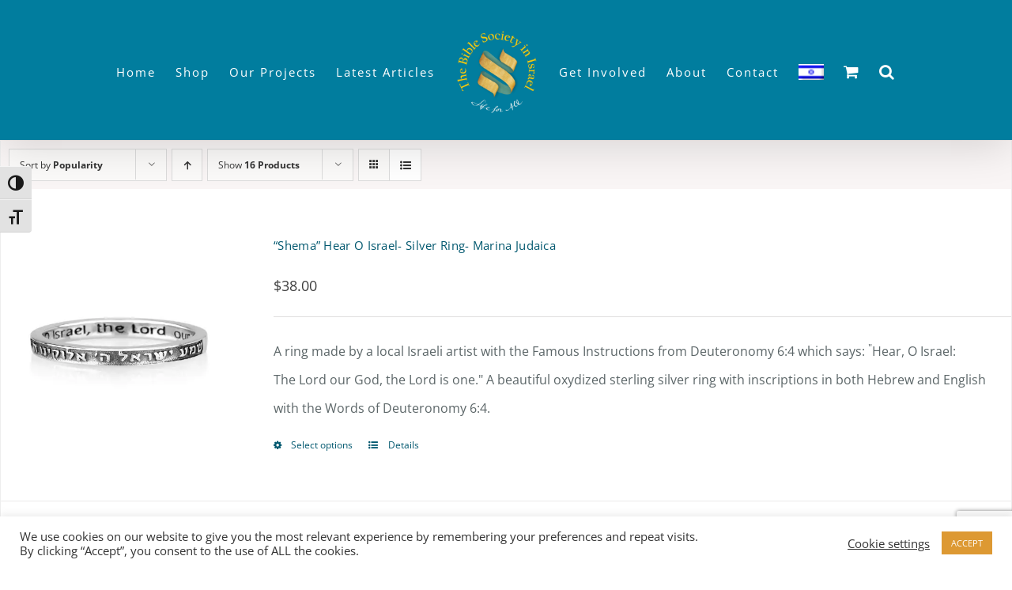

--- FILE ---
content_type: text/html; charset=UTF-8
request_url: https://biblesocietyinisrael.com/product-category/gifts/page/4/?product_order=desc&product_view=list&product_count=16&product_orderby=popularity
body_size: 32215
content:
<!DOCTYPE html>
<html class="avada-html-layout-boxed avada-html-header-position-top avada-html-is-archive" lang="en-US" prefix="og: http://ogp.me/ns# fb: http://ogp.me/ns/fb#">
<head>
	<meta http-equiv="X-UA-Compatible" content="IE=edge" />
	<meta http-equiv="Content-Type" content="text/html; charset=utf-8"/>
	<meta name="viewport" content="width=device-width, initial-scale=1" />
	<meta name='robots' content='index, follow, max-image-preview:large, max-snippet:-1, max-video-preview:-1' />
	<style>img:is([sizes="auto" i], [sizes^="auto," i]) { contain-intrinsic-size: 3000px 1500px }</style>
	<script>window._wca = window._wca || [];</script>

	<!-- This site is optimized with the Yoast SEO plugin v26.8 - https://yoast.com/product/yoast-seo-wordpress/ -->
	<title>Gifts Archives - Page 4 of 6 - Bible Society in Israel</title>
	<link rel="canonical" href="https://biblesocietyinisrael.com/product-category/gifts/page/4/" />
	<link rel="prev" href="https://biblesocietyinisrael.com/product-category/gifts/page/3/" />
	<link rel="next" href="https://biblesocietyinisrael.com/product-category/gifts/page/5/" />
	<meta property="og:locale" content="en_US" />
	<meta property="og:type" content="article" />
	<meta property="og:title" content="Gifts Archives - Page 4 of 6 - Bible Society in Israel" />
	<meta property="og:url" content="https://biblesocietyinisrael.com/product-category/gifts/" />
	<meta property="og:site_name" content="Bible Society in Israel" />
	<meta name="twitter:card" content="summary_large_image" />
	<script type="application/ld+json" class="yoast-schema-graph">{"@context":"https://schema.org","@graph":[{"@type":"CollectionPage","@id":"https://biblesocietyinisrael.com/product-category/gifts/","url":"https://biblesocietyinisrael.com/product-category/gifts/page/4/","name":"Gifts Archives - Page 4 of 6 - Bible Society in Israel","isPartOf":{"@id":"https://biblesocietyinisrael.com/#website"},"primaryImageOfPage":{"@id":"https://biblesocietyinisrael.com/product-category/gifts/page/4/#primaryimage"},"image":{"@id":"https://biblesocietyinisrael.com/product-category/gifts/page/4/#primaryimage"},"thumbnailUrl":"https://i0.wp.com/biblesocietyinisrael.com/wp-content/uploads/2021/10/460R-738-SL.jpg?fit=1000%2C1000&ssl=1","breadcrumb":{"@id":"https://biblesocietyinisrael.com/product-category/gifts/page/4/#breadcrumb"},"inLanguage":"en-US"},{"@type":"ImageObject","inLanguage":"en-US","@id":"https://biblesocietyinisrael.com/product-category/gifts/page/4/#primaryimage","url":"https://i0.wp.com/biblesocietyinisrael.com/wp-content/uploads/2021/10/460R-738-SL.jpg?fit=1000%2C1000&ssl=1","contentUrl":"https://i0.wp.com/biblesocietyinisrael.com/wp-content/uploads/2021/10/460R-738-SL.jpg?fit=1000%2C1000&ssl=1","width":1000,"height":1000},{"@type":"BreadcrumbList","@id":"https://biblesocietyinisrael.com/product-category/gifts/page/4/#breadcrumb","itemListElement":[{"@type":"ListItem","position":1,"name":"Home","item":"https://biblesocietyinisrael.com/"},{"@type":"ListItem","position":2,"name":"Gifts"}]},{"@type":"WebSite","@id":"https://biblesocietyinisrael.com/#website","url":"https://biblesocietyinisrael.com/","name":"Bible Society in Israel","description":"Life for all","publisher":{"@id":"https://biblesocietyinisrael.com/#organization"},"potentialAction":[{"@type":"SearchAction","target":{"@type":"EntryPoint","urlTemplate":"https://biblesocietyinisrael.com/?s={search_term_string}"},"query-input":{"@type":"PropertyValueSpecification","valueRequired":true,"valueName":"search_term_string"}}],"inLanguage":"en-US"},{"@type":"Organization","@id":"https://biblesocietyinisrael.com/#organization","name":"Bible Society in Israel","url":"https://biblesocietyinisrael.com/","logo":{"@type":"ImageObject","inLanguage":"en-US","@id":"https://biblesocietyinisrael.com/#/schema/logo/image/","url":"https://i0.wp.com/biblesocietyinisrael.com/wp-content/uploads/2019/09/biblesociety-english-logo-mobile.png?fit=78%2C80&ssl=1","contentUrl":"https://i0.wp.com/biblesocietyinisrael.com/wp-content/uploads/2019/09/biblesociety-english-logo-mobile.png?fit=78%2C80&ssl=1","width":78,"height":80,"caption":"Bible Society in Israel"},"image":{"@id":"https://biblesocietyinisrael.com/#/schema/logo/image/"}}]}</script>
	<!-- / Yoast SEO plugin. -->


<link rel='dns-prefetch' href='//stats.wp.com' />
<link rel='dns-prefetch' href='//secure.gravatar.com' />
<link rel='dns-prefetch' href='//capi-automation.s3.us-east-2.amazonaws.com' />
<link rel='dns-prefetch' href='//www.googletagmanager.com' />
<link rel='dns-prefetch' href='//fonts.googleapis.com' />
<link rel='dns-prefetch' href='//v0.wordpress.com' />
<link rel='preconnect' href='//i0.wp.com' />
<link rel='preconnect' href='//c0.wp.com' />
<link rel="alternate" type="application/rss+xml" title="Bible Society in Israel &raquo; Feed" href="https://biblesocietyinisrael.com/feed/" />
<link rel="alternate" type="application/rss+xml" title="Bible Society in Israel &raquo; Comments Feed" href="https://biblesocietyinisrael.com/comments/feed/" />
		
		
		
				<link rel="alternate" type="application/rss+xml" title="Bible Society in Israel &raquo; Gifts Category Feed" href="https://biblesocietyinisrael.com/product-category/gifts/feed/" />
		<style>
			.lazyload,
			.lazyloading {
				max-width: 100%;
			}
		</style>
						
		<meta property="og:locale" content="en_US"/>
		<meta property="og:type" content="article"/>
		<meta property="og:site_name" content="Bible Society in Israel"/>
		<meta property="og:title" content="Gifts Archives - Page 4 of 6 - Bible Society in Israel"/>
				<meta property="og:url" content="https://biblesocietyinisrael.com/product/shema-hear-o-israel-silver-ring-marina-judaica/"/>
																				<meta property="og:image" content="https://i0.wp.com/biblesocietyinisrael.com/wp-content/uploads/2021/10/460R-738-SL.jpg?fit=1000%2C1000&ssl=1"/>
		<meta property="og:image:width" content="1000"/>
		<meta property="og:image:height" content="1000"/>
		<meta property="og:image:type" content="image/jpeg"/>
				<script type="text/javascript">
/* <![CDATA[ */
window._wpemojiSettings = {"baseUrl":"https:\/\/s.w.org\/images\/core\/emoji\/16.0.1\/72x72\/","ext":".png","svgUrl":"https:\/\/s.w.org\/images\/core\/emoji\/16.0.1\/svg\/","svgExt":".svg","source":{"concatemoji":"https:\/\/biblesocietyinisrael.com\/wp-includes\/js\/wp-emoji-release.min.js?ver=ca39dd0fe2e24e95ceec49405da6c412"}};
/*! This file is auto-generated */
!function(s,n){var o,i,e;function c(e){try{var t={supportTests:e,timestamp:(new Date).valueOf()};sessionStorage.setItem(o,JSON.stringify(t))}catch(e){}}function p(e,t,n){e.clearRect(0,0,e.canvas.width,e.canvas.height),e.fillText(t,0,0);var t=new Uint32Array(e.getImageData(0,0,e.canvas.width,e.canvas.height).data),a=(e.clearRect(0,0,e.canvas.width,e.canvas.height),e.fillText(n,0,0),new Uint32Array(e.getImageData(0,0,e.canvas.width,e.canvas.height).data));return t.every(function(e,t){return e===a[t]})}function u(e,t){e.clearRect(0,0,e.canvas.width,e.canvas.height),e.fillText(t,0,0);for(var n=e.getImageData(16,16,1,1),a=0;a<n.data.length;a++)if(0!==n.data[a])return!1;return!0}function f(e,t,n,a){switch(t){case"flag":return n(e,"\ud83c\udff3\ufe0f\u200d\u26a7\ufe0f","\ud83c\udff3\ufe0f\u200b\u26a7\ufe0f")?!1:!n(e,"\ud83c\udde8\ud83c\uddf6","\ud83c\udde8\u200b\ud83c\uddf6")&&!n(e,"\ud83c\udff4\udb40\udc67\udb40\udc62\udb40\udc65\udb40\udc6e\udb40\udc67\udb40\udc7f","\ud83c\udff4\u200b\udb40\udc67\u200b\udb40\udc62\u200b\udb40\udc65\u200b\udb40\udc6e\u200b\udb40\udc67\u200b\udb40\udc7f");case"emoji":return!a(e,"\ud83e\udedf")}return!1}function g(e,t,n,a){var r="undefined"!=typeof WorkerGlobalScope&&self instanceof WorkerGlobalScope?new OffscreenCanvas(300,150):s.createElement("canvas"),o=r.getContext("2d",{willReadFrequently:!0}),i=(o.textBaseline="top",o.font="600 32px Arial",{});return e.forEach(function(e){i[e]=t(o,e,n,a)}),i}function t(e){var t=s.createElement("script");t.src=e,t.defer=!0,s.head.appendChild(t)}"undefined"!=typeof Promise&&(o="wpEmojiSettingsSupports",i=["flag","emoji"],n.supports={everything:!0,everythingExceptFlag:!0},e=new Promise(function(e){s.addEventListener("DOMContentLoaded",e,{once:!0})}),new Promise(function(t){var n=function(){try{var e=JSON.parse(sessionStorage.getItem(o));if("object"==typeof e&&"number"==typeof e.timestamp&&(new Date).valueOf()<e.timestamp+604800&&"object"==typeof e.supportTests)return e.supportTests}catch(e){}return null}();if(!n){if("undefined"!=typeof Worker&&"undefined"!=typeof OffscreenCanvas&&"undefined"!=typeof URL&&URL.createObjectURL&&"undefined"!=typeof Blob)try{var e="postMessage("+g.toString()+"("+[JSON.stringify(i),f.toString(),p.toString(),u.toString()].join(",")+"));",a=new Blob([e],{type:"text/javascript"}),r=new Worker(URL.createObjectURL(a),{name:"wpTestEmojiSupports"});return void(r.onmessage=function(e){c(n=e.data),r.terminate(),t(n)})}catch(e){}c(n=g(i,f,p,u))}t(n)}).then(function(e){for(var t in e)n.supports[t]=e[t],n.supports.everything=n.supports.everything&&n.supports[t],"flag"!==t&&(n.supports.everythingExceptFlag=n.supports.everythingExceptFlag&&n.supports[t]);n.supports.everythingExceptFlag=n.supports.everythingExceptFlag&&!n.supports.flag,n.DOMReady=!1,n.readyCallback=function(){n.DOMReady=!0}}).then(function(){return e}).then(function(){var e;n.supports.everything||(n.readyCallback(),(e=n.source||{}).concatemoji?t(e.concatemoji):e.wpemoji&&e.twemoji&&(t(e.twemoji),t(e.wpemoji)))}))}((window,document),window._wpemojiSettings);
/* ]]> */
</script>
<link rel='stylesheet' id='givewp-campaign-blocks-fonts-css' href='https://fonts.googleapis.com/css2?family=Inter%3Awght%40400%3B500%3B600%3B700&#038;display=swap&#038;ver=6.8.3' type='text/css' media='all' />
<style id='wp-emoji-styles-inline-css' type='text/css'>

	img.wp-smiley, img.emoji {
		display: inline !important;
		border: none !important;
		box-shadow: none !important;
		height: 1em !important;
		width: 1em !important;
		margin: 0 0.07em !important;
		vertical-align: -0.1em !important;
		background: none !important;
		padding: 0 !important;
	}
</style>
<style id='givewp-campaign-comments-block-style-inline-css' type='text/css'>
.givewp-campaign-comment-block-card{display:flex;gap:var(--givewp-spacing-3);padding:var(--givewp-spacing-4) 0}.givewp-campaign-comment-block-card__avatar{align-items:center;border-radius:50%;display:flex;height:40px;justify-content:center;width:40px}.givewp-campaign-comment-block-card__avatar img{align-items:center;border-radius:50%;display:flex;height:auto;justify-content:center;min-width:40px;width:100%}.givewp-campaign-comment-block-card__donor-name{color:var(--givewp-neutral-700);font-size:1rem;font-weight:600;line-height:1.5;margin:0;text-align:left}.givewp-campaign-comment-block-card__details{align-items:center;color:var(--givewp-neutral-400);display:flex;font-size:.875rem;font-weight:500;gap:var(--givewp-spacing-2);height:auto;line-height:1.43;margin:2px 0 var(--givewp-spacing-3) 0;text-align:left}.givewp-campaign-comment-block-card__comment{color:var(--givewp-neutral-700);font-size:1rem;line-height:1.5;margin:0;text-align:left}.givewp-campaign-comment-block-card__read-more{background:none;border:none;color:var(--givewp-blue-500);cursor:pointer;font-size:.875rem;line-height:1.43;outline:none;padding:0}
.givewp-campaign-comments-block-empty-state{align-items:center;background-color:var(--givewp-shades-white);border:1px solid var(--givewp-neutral-50);border-radius:.5rem;display:flex;flex-direction:column;justify-content:center;padding:var(--givewp-spacing-6)}.givewp-campaign-comments-block-empty-state__details{align-items:center;display:flex;flex-direction:column;gap:var(--givewp-spacing-1);justify-content:center;margin:.875rem 0}.givewp-campaign-comments-block-empty-state__title{color:var(--givewp-neutral-700);font-size:1rem;font-weight:500;margin:0}.givewp-campaign-comments-block-empty-state__description{color:var(--givewp-neutral-700);font-size:.875rem;line-height:1.43;margin:0}
.givewp-campaign-comment-block{background-color:var(--givewp-shades-white);display:flex;flex-direction:column;gap:var(--givewp-spacing-2);padding:var(--givewp-spacing-6) 0}.givewp-campaign-comment-block__title{color:var(--givewp-neutral-900);font-size:18px;font-weight:600;line-height:1.56;margin:0;text-align:left}.givewp-campaign-comment-block__cta{align-items:center;background-color:var(--givewp-neutral-50);border-radius:4px;color:var(--giewp-neutral-500);display:flex;font-size:14px;font-weight:600;gap:8px;height:36px;line-height:1.43;margin:0;padding:var(--givewp-spacing-2) var(--givewp-spacing-4);text-align:left}

</style>
<style id='givewp-campaign-cover-block-style-inline-css' type='text/css'>
.givewp-campaign-selector{border:1px solid #e5e7eb;border-radius:5px;box-shadow:0 2px 4px 0 rgba(0,0,0,.05);display:flex;flex-direction:column;gap:20px;padding:40px 24px}.givewp-campaign-selector__label{padding-bottom:16px}.givewp-campaign-selector__select input[type=text]:focus{border-color:transparent;box-shadow:0 0 0 1px transparent;outline:2px solid transparent}.givewp-campaign-selector__logo{align-self:center}.givewp-campaign-selector__open{background:#2271b1;border:none;border-radius:5px;color:#fff;cursor:pointer;padding:.5rem 1rem}.givewp-campaign-selector__submit{background-color:#27ae60;border:0;border-radius:5px;color:#fff;font-weight:700;outline:none;padding:1rem;text-align:center;transition:.2s;width:100%}.givewp-campaign-selector__submit:disabled{background-color:#f3f4f6;color:#9ca0af}.givewp-campaign-selector__submit:hover:not(:disabled){cursor:pointer;filter:brightness(1.2)}
.givewp-campaign-cover-block__button{align-items:center;border:1px solid #2271b1;border-radius:2px;color:#2271b1;display:flex;justify-content:center;margin-bottom:.5rem;min-height:32px;width:100%}.givewp-campaign-cover-block__image{border-radius:2px;display:flex;flex-grow:1;margin-bottom:.5rem;max-height:4.44rem;-o-object-fit:cover;object-fit:cover;width:100%}.givewp-campaign-cover-block__help-text{color:#4b5563;font-size:.75rem;font-stretch:normal;font-style:normal;font-weight:400;letter-spacing:normal;line-height:1.4;text-align:left}.givewp-campaign-cover-block__edit-campaign-link{align-items:center;display:inline-flex;font-size:.75rem;font-stretch:normal;font-style:normal;font-weight:400;gap:.125rem;line-height:1.4}.givewp-campaign-cover-block__edit-campaign-link svg{fill:currentColor;height:1.25rem;width:1.25rem}.givewp-campaign-cover-block-preview__image{align-items:center;display:flex;height:100%;justify-content:center;width:100%}

</style>
<style id='givewp-campaign-donations-style-inline-css' type='text/css'>
.givewp-campaign-donations-block{padding:1.5rem 0}.givewp-campaign-donations-block *{font-family:Inter,sans-serif}.givewp-campaign-donations-block .givewp-campaign-donations-block__header{align-items:center;display:flex;justify-content:space-between;margin-bottom:.5rem}.givewp-campaign-donations-block .givewp-campaign-donations-block__title{color:var(--givewp-neutral-900);font-size:1.125rem;font-weight:600;line-height:1.56;margin:0}.givewp-campaign-donations-block .givewp-campaign-donations-block__donations{display:grid;gap:.5rem;margin:0;padding:0}.givewp-campaign-donations-block .givewp-campaign-donations-block__donation,.givewp-campaign-donations-block .givewp-campaign-donations-block__empty-state{background-color:var(--givewp-shades-white);border:1px solid var(--givewp-neutral-50);border-radius:.5rem;display:flex;padding:1rem}.givewp-campaign-donations-block .givewp-campaign-donations-block__donation{align-items:center;gap:.75rem}.givewp-campaign-donations-block .givewp-campaign-donations-block__donation-icon{align-items:center;display:flex}.givewp-campaign-donations-block .givewp-campaign-donations-block__donation-icon img{border-radius:100%;height:2.5rem;-o-object-fit:cover;object-fit:cover;width:2.5rem}.givewp-campaign-donations-block .givewp-campaign-donations-block__donation-info{display:flex;flex-direction:column;justify-content:center;row-gap:.25rem}.givewp-campaign-donations-block .givewp-campaign-donations-block__donation-description{color:var(--givewp-neutral-500);font-size:1rem;font-weight:500;line-height:1.5;margin:0}.givewp-campaign-donations-block .givewp-campaign-donations-block__donation-description strong{color:var(--givewp-neutral-700);font-weight:600}.givewp-campaign-donations-block .givewp-campaign-donations-block__donation-date{align-items:center;color:var(--givewp-neutral-400);display:flex;font-size:.875rem;font-weight:500;line-height:1.43}.givewp-campaign-donations-block .givewp-campaign-donations-block__donation-ribbon{align-items:center;border-radius:100%;color:#1f2937;display:flex;height:1.25rem;justify-content:center;margin-left:auto;width:1.25rem}.givewp-campaign-donations-block .givewp-campaign-donations-block__donation-ribbon[data-position="1"]{background-color:gold}.givewp-campaign-donations-block .givewp-campaign-donations-block__donation-ribbon[data-position="2"]{background-color:silver}.givewp-campaign-donations-block .givewp-campaign-donations-block__donation-ribbon[data-position="3"]{background-color:#cd7f32;color:#fffaf2}.givewp-campaign-donations-block .givewp-campaign-donations-block__donation-amount{color:var(--givewp-neutral-700);font-size:1.125rem;font-weight:600;line-height:1.56;margin-left:auto}.givewp-campaign-donations-block .givewp-campaign-donations-block__footer{display:flex;justify-content:center;margin-top:.5rem}.givewp-campaign-donations-block .givewp-campaign-donations-block__donate-button button.givewp-donation-form-modal__open,.givewp-campaign-donations-block .givewp-campaign-donations-block__empty-button button.givewp-donation-form-modal__open,.givewp-campaign-donations-block .givewp-campaign-donations-block__load-more-button{background:none!important;border:1px solid var(--givewp-primary-color);border-radius:.5rem;color:var(--givewp-primary-color)!important;font-size:.875rem;font-weight:600;line-height:1.43;padding:.25rem 1rem!important}.givewp-campaign-donations-block .givewp-campaign-donations-block__donate-button button.givewp-donation-form-modal__open:hover,.givewp-campaign-donations-block .givewp-campaign-donations-block__empty-button button.givewp-donation-form-modal__open:hover,.givewp-campaign-donations-block .givewp-campaign-donations-block__load-more-button:hover{background:var(--givewp-primary-color)!important;color:var(--givewp-shades-white)!important}.givewp-campaign-donations-block .givewp-campaign-donations-block__empty-state{align-items:center;flex-direction:column;padding:1.5rem}.givewp-campaign-donations-block .givewp-campaign-donations-block__empty-description,.givewp-campaign-donations-block .givewp-campaign-donations-block__empty-title{color:var(--givewp-neutral-700);margin:0}.givewp-campaign-donations-block .givewp-campaign-donations-block__empty-title{font-size:1rem;font-weight:500;line-height:1.5}.givewp-campaign-donations-block .givewp-campaign-donations-block__empty-description{font-size:.875rem;line-height:1.43;margin-top:.25rem}.givewp-campaign-donations-block .givewp-campaign-donations-block__empty-icon{color:var(--givewp-secondary-color);margin-bottom:.875rem;order:-1}.givewp-campaign-donations-block .givewp-campaign-donations-block__empty-button{margin-top:.875rem}.givewp-campaign-donations-block .givewp-campaign-donations-block__empty-button button.givewp-donation-form-modal__open{border-radius:.25rem;padding:.5rem 1rem!important}

</style>
<link rel='stylesheet' id='givewp-campaign-donors-style-css' href='https://biblesocietyinisrael.com/wp-content/plugins/give/build/campaignDonorsBlockApp.css?ver=1.0.0' type='text/css' media='all' />
<style id='givewp-campaign-form-style-inline-css' type='text/css'>
.givewp-donation-form-modal{outline:none;overflow-y:scroll;padding:1rem;width:100%}.givewp-donation-form-modal[data-entering=true]{animation:modal-fade .3s,modal-zoom .6s}@keyframes modal-fade{0%{opacity:0}to{opacity:1}}@keyframes modal-zoom{0%{transform:scale(.8)}to{transform:scale(1)}}.givewp-donation-form-modal__overlay{align-items:center;background:rgba(0,0,0,.7);display:flex;flex-direction:column;height:var(--visual-viewport-height);justify-content:center;left:0;position:fixed;top:0;width:100vw;z-index:100}.givewp-donation-form-modal__overlay[data-loading=true]{display:none}.givewp-donation-form-modal__overlay[data-entering=true]{animation:modal-fade .3s}.givewp-donation-form-modal__overlay[data-exiting=true]{animation:modal-fade .15s ease-in reverse}.givewp-donation-form-modal__open__spinner{left:50%;line-height:1;position:absolute;top:50%;transform:translate(-50%,-50%);z-index:100}.givewp-donation-form-modal__open{position:relative}.givewp-donation-form-modal__close{background:#e7e8ed;border:1px solid transparent;border-radius:50%;cursor:pointer;display:flex;padding:.75rem;position:fixed;right:25px;top:25px;transition:.2s;width:-moz-fit-content;width:fit-content;z-index:999}.givewp-donation-form-modal__close svg{height:1rem;width:1rem}.givewp-donation-form-modal__close:active,.givewp-donation-form-modal__close:focus,.givewp-donation-form-modal__close:hover{background-color:#caccd7;border:1px solid #caccd7}.admin-bar .givewp-donation-form-modal{margin-top:32px}.admin-bar .givewp-donation-form-modal__close{top:57px}
.givewp-entity-selector{border:1px solid #e5e7eb;border-radius:5px;box-shadow:0 2px 4px 0 rgba(0,0,0,.05);display:flex;flex-direction:column;gap:20px;padding:40px 24px}.givewp-entity-selector__label{padding-bottom:16px}.givewp-entity-selector__select input[type=text]:focus{border-color:transparent;box-shadow:0 0 0 1px transparent;outline:2px solid transparent}.givewp-entity-selector__logo{align-self:center}.givewp-entity-selector__open{background:#2271b1;border:none;border-radius:5px;color:#fff;cursor:pointer;padding:.5rem 1rem}.givewp-entity-selector__submit{background-color:#27ae60;border:0;border-radius:5px;color:#fff;font-weight:700;outline:none;padding:1rem;text-align:center;transition:.2s;width:100%}.givewp-entity-selector__submit:disabled{background-color:#f3f4f6;color:#9ca0af}.givewp-entity-selector__submit:hover:not(:disabled){cursor:pointer;filter:brightness(1.2)}
.givewp-campaign-selector{border:1px solid #e5e7eb;border-radius:5px;box-shadow:0 2px 4px 0 rgba(0,0,0,.05);display:flex;flex-direction:column;gap:20px;padding:40px 24px}.givewp-campaign-selector__label{padding-bottom:16px}.givewp-campaign-selector__select input[type=text]:focus{border-color:transparent;box-shadow:0 0 0 1px transparent;outline:2px solid transparent}.givewp-campaign-selector__logo{align-self:center}.givewp-campaign-selector__open{background:#2271b1;border:none;border-radius:5px;color:#fff;cursor:pointer;padding:.5rem 1rem}.givewp-campaign-selector__submit{background-color:#27ae60;border:0;border-radius:5px;color:#fff;font-weight:700;outline:none;padding:1rem;text-align:center;transition:.2s;width:100%}.givewp-campaign-selector__submit:disabled{background-color:#f3f4f6;color:#9ca0af}.givewp-campaign-selector__submit:hover:not(:disabled){cursor:pointer;filter:brightness(1.2)}
.givewp-donation-form-link,.givewp-donation-form-modal__open{background:var(--givewp-primary-color,#2271b1);border:none;border-radius:5px;color:#fff;cursor:pointer;font-family:-apple-system,BlinkMacSystemFont,Segoe UI,Roboto,Oxygen-Sans,Ubuntu,Cantarell,Helvetica Neue,sans-serif;font-size:1rem;font-weight:500!important;line-height:1.5;padding:.75rem 1.25rem!important;text-decoration:none!important;transition:all .2s ease;width:100%}.givewp-donation-form-link:active,.givewp-donation-form-link:focus,.givewp-donation-form-link:focus-visible,.givewp-donation-form-link:hover,.givewp-donation-form-modal__open:active,.givewp-donation-form-modal__open:focus,.givewp-donation-form-modal__open:focus-visible,.givewp-donation-form-modal__open:hover{background-color:color-mix(in srgb,var(--givewp-primary-color,#2271b1),#000 20%)}.components-input-control__label{width:100%}.wp-block-givewp-campaign-form{position:relative}.wp-block-givewp-campaign-form form[id*=give-form] #give-gateway-radio-list>li input[type=radio]{display:inline-block}.wp-block-givewp-campaign-form iframe{pointer-events:none;width:100%!important}.give-change-donation-form-btn svg{margin-top:3px}.givewp-default-form-toggle{margin-top:var(--givewp-spacing-4)}

</style>
<style id='givewp-campaign-goal-style-inline-css' type='text/css'>
.givewp-campaign-goal{display:flex;flex-direction:column;gap:.5rem;padding-bottom:1rem}.givewp-campaign-goal__container{display:flex;flex-direction:row;justify-content:space-between}.givewp-campaign-goal__container-item{display:flex;flex-direction:column;gap:.2rem}.givewp-campaign-goal__container-item span{color:var(--givewp-neutral-500);font-size:12px;font-weight:600;letter-spacing:.48px;line-height:1.5;text-transform:uppercase}.givewp-campaign-goal__container-item strong{color:var(--givewp-neutral-900);font-size:20px;font-weight:600;line-height:1.6}.givewp-campaign-goal__progress-bar{display:flex}.givewp-campaign-goal__progress-bar-container{background-color:#f2f2f2;border-radius:14px;box-shadow:inset 0 1px 4px 0 rgba(0,0,0,.09);display:flex;flex-grow:1;height:8px}.givewp-campaign-goal__progress-bar-progress{background:var(--givewp-secondary-color,#2d802f);border-radius:14px;box-shadow:inset 0 1px 4px 0 rgba(0,0,0,.09);display:flex;height:8px}

</style>
<style id='givewp-campaign-stats-block-style-inline-css' type='text/css'>
.givewp-campaign-stats-block span{color:var(--givewp-neutral-500);display:block;font-size:12px;font-weight:600;letter-spacing:.48px;line-height:1.5;margin-bottom:2px;text-align:left;text-transform:uppercase}.givewp-campaign-stats-block strong{color:var(--givewp-neutral-900);font-size:20px;font-weight:600;letter-spacing:normal;line-height:1.6}

</style>
<style id='givewp-campaign-donate-button-style-inline-css' type='text/css'>
.givewp-donation-form-link,.givewp-donation-form-modal__open{background:var(--givewp-primary-color,#2271b1);border:none;border-radius:5px;color:#fff;cursor:pointer;font-family:-apple-system,BlinkMacSystemFont,Segoe UI,Roboto,Oxygen-Sans,Ubuntu,Cantarell,Helvetica Neue,sans-serif;font-size:1rem;font-weight:500!important;line-height:1.5;padding:.75rem 1.25rem!important;text-decoration:none!important;transition:all .2s ease;width:100%}.givewp-donation-form-link:active,.givewp-donation-form-link:focus,.givewp-donation-form-link:focus-visible,.givewp-donation-form-link:hover,.givewp-donation-form-modal__open:active,.givewp-donation-form-modal__open:focus,.givewp-donation-form-modal__open:focus-visible,.givewp-donation-form-modal__open:hover{background-color:color-mix(in srgb,var(--givewp-primary-color,#2271b1),#000 20%)}.give-change-donation-form-btn svg{margin-top:3px}.givewp-default-form-toggle{margin-top:var(--givewp-spacing-4)}

</style>
<style id='pdfemb-pdf-embedder-viewer-style-inline-css' type='text/css'>
.wp-block-pdfemb-pdf-embedder-viewer{max-width:none}

</style>
<link rel='stylesheet' id='mediaelement-css' href='https://c0.wp.com/c/6.8.3/wp-includes/js/mediaelement/mediaelementplayer-legacy.min.css' type='text/css' media='all' />
<link rel='stylesheet' id='wp-mediaelement-css' href='https://c0.wp.com/c/6.8.3/wp-includes/js/mediaelement/wp-mediaelement.min.css' type='text/css' media='all' />
<style id='jetpack-sharing-buttons-style-inline-css' type='text/css'>
.jetpack-sharing-buttons__services-list{display:flex;flex-direction:row;flex-wrap:wrap;gap:0;list-style-type:none;margin:5px;padding:0}.jetpack-sharing-buttons__services-list.has-small-icon-size{font-size:12px}.jetpack-sharing-buttons__services-list.has-normal-icon-size{font-size:16px}.jetpack-sharing-buttons__services-list.has-large-icon-size{font-size:24px}.jetpack-sharing-buttons__services-list.has-huge-icon-size{font-size:36px}@media print{.jetpack-sharing-buttons__services-list{display:none!important}}.editor-styles-wrapper .wp-block-jetpack-sharing-buttons{gap:0;padding-inline-start:0}ul.jetpack-sharing-buttons__services-list.has-background{padding:1.25em 2.375em}
</style>
<link rel='stylesheet' id='affiliates-css' href='https://biblesocietyinisrael.com/wp-content/plugins/affiliates/css/affiliates.css?ver=5.4.0' type='text/css' media='all' />
<link rel='stylesheet' id='affiliates-fields-css' href='https://biblesocietyinisrael.com/wp-content/plugins/affiliates/css/affiliates-fields.css?ver=5.4.0' type='text/css' media='all' />
<link rel='stylesheet' id='cookie-law-info-css' href='https://biblesocietyinisrael.com/wp-content/plugins/cookie-law-info/legacy/public/css/cookie-law-info-public.css?ver=3.3.9.1' type='text/css' media='all' />
<link rel='stylesheet' id='cookie-law-info-gdpr-css' href='https://biblesocietyinisrael.com/wp-content/plugins/cookie-law-info/legacy/public/css/cookie-law-info-gdpr.css?ver=3.3.9.1' type='text/css' media='all' />
<style id='woocommerce-inline-inline-css' type='text/css'>
.woocommerce form .form-row .required { visibility: visible; }
</style>
<link rel='stylesheet' id='ui-font-css' href='https://biblesocietyinisrael.com/wp-content/plugins/wp-accessibility/toolbar/fonts/css/a11y-toolbar.css?ver=2.3.1' type='text/css' media='all' />
<link rel='stylesheet' id='wpa-toolbar-css' href='https://biblesocietyinisrael.com/wp-content/plugins/wp-accessibility/toolbar/css/a11y.css?ver=2.3.1' type='text/css' media='all' />
<link rel='stylesheet' id='ui-fontsize.css-css' href='https://biblesocietyinisrael.com/wp-content/plugins/wp-accessibility/toolbar/css/a11y-fontsize.css?ver=2.3.1' type='text/css' media='all' />
<style id='ui-fontsize.css-inline-css' type='text/css'>
html { --wpa-font-size: clamp( 24px, 1.5rem, 36px ); --wpa-h1-size : clamp( 48px, 3rem, 72px ); --wpa-h2-size : clamp( 40px, 2.5rem, 60px ); --wpa-h3-size : clamp( 32px, 2rem, 48px ); --wpa-h4-size : clamp( 28px, 1.75rem, 42px ); --wpa-sub-list-size: 1.1em; --wpa-sub-sub-list-size: 1em; } 
</style>
<link rel='stylesheet' id='wpa-style-css' href='https://biblesocietyinisrael.com/wp-content/plugins/wp-accessibility/css/wpa-style.css?ver=2.3.1' type='text/css' media='all' />
<style id='wpa-style-inline-css' type='text/css'>

.wpa-hide-ltr#skiplinks a, .wpa-hide-ltr#skiplinks a:hover, .wpa-hide-ltr#skiplinks a:visited {
	
}
.wpa-hide-ltr#skiplinks a:active,  .wpa-hide-ltr#skiplinks a:focus {
	
}
	:root { --admin-bar-top : 7px; }
</style>
<link rel='stylesheet' id='give-styles-css' href='https://biblesocietyinisrael.com/wp-content/plugins/give/build/assets/dist/css/give.css?ver=4.13.2' type='text/css' media='all' />
<link rel='stylesheet' id='give-donation-summary-style-frontend-css' href='https://biblesocietyinisrael.com/wp-content/plugins/give/build/assets/dist/css/give-donation-summary.css?ver=4.13.2' type='text/css' media='all' />
<link rel='stylesheet' id='givewp-design-system-foundation-css' href='https://biblesocietyinisrael.com/wp-content/plugins/give/build/assets/dist/css/design-system/foundation.css?ver=1.2.0' type='text/css' media='all' />
<link rel='stylesheet' id='wpml-menu-item-0-css' href='https://biblesocietyinisrael.com/wp-content/plugins/sitepress-multilingual-cms/templates/language-switchers/menu-item/style.min.css?ver=1' type='text/css' media='all' />
<link rel='stylesheet' id='give-currency-switcher-style-css' href='https://biblesocietyinisrael.com/wp-content/plugins/give-currency-switcher/assets/css/give-currency-switcher-frontend.min.css?ver=1.3.2' type='text/css' media='all' />
<link rel='stylesheet' id='wc-gateway-ppec-frontend-css' href='https://biblesocietyinisrael.com/wp-content/plugins/woocommerce-gateway-paypal-express-checkout/assets/css/wc-gateway-ppec-frontend.css?ver=2.1.3' type='text/css' media='all' />
<link rel='stylesheet' id='heateor_sss_frontend_css-css' href='https://biblesocietyinisrael.com/wp-content/plugins/sassy-social-share/public/css/sassy-social-share-public.css?ver=3.3.79' type='text/css' media='all' />
<style id='heateor_sss_frontend_css-inline-css' type='text/css'>
.heateor_sss_button_instagram span.heateor_sss_svg,a.heateor_sss_instagram span.heateor_sss_svg{background:radial-gradient(circle at 30% 107%,#fdf497 0,#fdf497 5%,#fd5949 45%,#d6249f 60%,#285aeb 90%)}.heateor_sss_horizontal_sharing .heateor_sss_svg,.heateor_sss_standard_follow_icons_container .heateor_sss_svg{color:#fff;border-width:0px;border-style:solid;border-color:transparent}.heateor_sss_horizontal_sharing .heateorSssTCBackground{color:#666}.heateor_sss_horizontal_sharing span.heateor_sss_svg:hover,.heateor_sss_standard_follow_icons_container span.heateor_sss_svg:hover{border-color:transparent;}.heateor_sss_vertical_sharing span.heateor_sss_svg,.heateor_sss_floating_follow_icons_container span.heateor_sss_svg{color:#fff;border-width:0px;border-style:solid;border-color:transparent;}.heateor_sss_vertical_sharing .heateorSssTCBackground{color:#666;}.heateor_sss_vertical_sharing span.heateor_sss_svg:hover,.heateor_sss_floating_follow_icons_container span.heateor_sss_svg:hover{border-color:transparent;}@media screen and (max-width:783px) {.heateor_sss_vertical_sharing{display:none!important}}div.heateor_sss_mobile_footer{display:none;}@media screen and (max-width:783px){div.heateor_sss_bottom_sharing .heateorSssTCBackground{background-color:white}div.heateor_sss_bottom_sharing{width:100%!important;left:0!important;}div.heateor_sss_bottom_sharing a{width:33.3333333333% !important;}div.heateor_sss_bottom_sharing .heateor_sss_svg{width: 100% !important;}div.heateor_sss_bottom_sharing div.heateorSssTotalShareCount{font-size:1em!important;line-height:28px!important}div.heateor_sss_bottom_sharing div.heateorSssTotalShareText{font-size:.7em!important;line-height:0px!important}div.heateor_sss_mobile_footer{display:block;height:40px;}.heateor_sss_bottom_sharing{padding:0!important;display:block!important;width:auto!important;bottom:-2px!important;top: auto!important;}.heateor_sss_bottom_sharing .heateor_sss_square_count{line-height:inherit;}.heateor_sss_bottom_sharing .heateorSssSharingArrow{display:none;}.heateor_sss_bottom_sharing .heateorSssTCBackground{margin-right:1.1em!important}}
</style>
<link rel='stylesheet' id='um_modal-css' href='https://biblesocietyinisrael.com/wp-content/plugins/ultimate-member/assets/css/um-modal.min.css?ver=2.11.1' type='text/css' media='all' />
<link rel='stylesheet' id='um_ui-css' href='https://biblesocietyinisrael.com/wp-content/plugins/ultimate-member/assets/libs/jquery-ui/jquery-ui.min.css?ver=1.13.2' type='text/css' media='all' />
<link rel='stylesheet' id='um_tipsy-css' href='https://biblesocietyinisrael.com/wp-content/plugins/ultimate-member/assets/libs/tipsy/tipsy.min.css?ver=1.0.0a' type='text/css' media='all' />
<link rel='stylesheet' id='um_raty-css' href='https://biblesocietyinisrael.com/wp-content/plugins/ultimate-member/assets/libs/raty/um-raty.min.css?ver=2.6.0' type='text/css' media='all' />
<link rel='stylesheet' id='select2-css' href='https://biblesocietyinisrael.com/wp-content/plugins/ultimate-member/assets/libs/select2/select2.min.css?ver=4.0.13' type='text/css' media='all' />
<link rel='stylesheet' id='um_fileupload-css' href='https://biblesocietyinisrael.com/wp-content/plugins/ultimate-member/assets/css/um-fileupload.min.css?ver=2.11.1' type='text/css' media='all' />
<link rel='stylesheet' id='um_confirm-css' href='https://biblesocietyinisrael.com/wp-content/plugins/ultimate-member/assets/libs/um-confirm/um-confirm.min.css?ver=1.0' type='text/css' media='all' />
<link rel='stylesheet' id='um_datetime-css' href='https://biblesocietyinisrael.com/wp-content/plugins/ultimate-member/assets/libs/pickadate/default.min.css?ver=3.6.2' type='text/css' media='all' />
<link rel='stylesheet' id='um_datetime_date-css' href='https://biblesocietyinisrael.com/wp-content/plugins/ultimate-member/assets/libs/pickadate/default.date.min.css?ver=3.6.2' type='text/css' media='all' />
<link rel='stylesheet' id='um_datetime_time-css' href='https://biblesocietyinisrael.com/wp-content/plugins/ultimate-member/assets/libs/pickadate/default.time.min.css?ver=3.6.2' type='text/css' media='all' />
<link rel='stylesheet' id='um_fonticons_ii-css' href='https://biblesocietyinisrael.com/wp-content/plugins/ultimate-member/assets/libs/legacy/fonticons/fonticons-ii.min.css?ver=2.11.1' type='text/css' media='all' />
<link rel='stylesheet' id='um_fonticons_fa-css' href='https://biblesocietyinisrael.com/wp-content/plugins/ultimate-member/assets/libs/legacy/fonticons/fonticons-fa.min.css?ver=2.11.1' type='text/css' media='all' />
<link rel='stylesheet' id='um_fontawesome-css' href='https://biblesocietyinisrael.com/wp-content/plugins/ultimate-member/assets/css/um-fontawesome.min.css?ver=6.5.2' type='text/css' media='all' />
<link rel='stylesheet' id='um_common-css' href='https://biblesocietyinisrael.com/wp-content/plugins/ultimate-member/assets/css/common.min.css?ver=2.11.1' type='text/css' media='all' />
<link rel='stylesheet' id='um_responsive-css' href='https://biblesocietyinisrael.com/wp-content/plugins/ultimate-member/assets/css/um-responsive.min.css?ver=2.11.1' type='text/css' media='all' />
<link rel='stylesheet' id='um_styles-css' href='https://biblesocietyinisrael.com/wp-content/plugins/ultimate-member/assets/css/um-styles.min.css?ver=2.11.1' type='text/css' media='all' />
<link rel='stylesheet' id='um_crop-css' href='https://biblesocietyinisrael.com/wp-content/plugins/ultimate-member/assets/libs/cropper/cropper.min.css?ver=1.6.1' type='text/css' media='all' />
<link rel='stylesheet' id='um_profile-css' href='https://biblesocietyinisrael.com/wp-content/plugins/ultimate-member/assets/css/um-profile.min.css?ver=2.11.1' type='text/css' media='all' />
<link rel='stylesheet' id='um_account-css' href='https://biblesocietyinisrael.com/wp-content/plugins/ultimate-member/assets/css/um-account.min.css?ver=2.11.1' type='text/css' media='all' />
<link rel='stylesheet' id='um_misc-css' href='https://biblesocietyinisrael.com/wp-content/plugins/ultimate-member/assets/css/um-misc.min.css?ver=2.11.1' type='text/css' media='all' />
<link rel='stylesheet' id='um_default_css-css' href='https://biblesocietyinisrael.com/wp-content/plugins/ultimate-member/assets/css/um-old-default.min.css?ver=2.11.1' type='text/css' media='all' />
<link rel='stylesheet' id='um_old_css-css' href='https://biblesocietyinisrael.com/wp-content/plugins/ultimate-member/../../uploads/ultimatemember/um_old_settings.css?ver=2.0.0' type='text/css' media='all' />
<link rel='stylesheet' id='fusion-dynamic-css-css' href='https://biblesocietyinisrael.com/wp-content/uploads/fusion-styles/54d11dd3e9e6709a5d84aa06157258d0.min.css?ver=3.11.10' type='text/css' media='all' />
<script type="text/javascript" src="https://biblesocietyinisrael.com/wp-content/plugins/shortcode-for-current-date/dist/script.js?ver=ca39dd0fe2e24e95ceec49405da6c412" id="shortcode-for-current-date-script-js"></script>
<script type="text/javascript" src="https://c0.wp.com/c/6.8.3/wp-includes/js/dist/hooks.min.js" id="wp-hooks-js"></script>
<script type="text/javascript" src="https://c0.wp.com/c/6.8.3/wp-includes/js/dist/i18n.min.js" id="wp-i18n-js"></script>
<script type="text/javascript" id="wp-i18n-js-after">
/* <![CDATA[ */
wp.i18n.setLocaleData( { 'text direction\u0004ltr': [ 'ltr' ] } );
/* ]]> */
</script>
<script type="text/javascript" src="https://c0.wp.com/c/6.8.3/wp-includes/js/jquery/jquery.min.js" id="jquery-core-js"></script>
<script type="text/javascript" src="https://c0.wp.com/c/6.8.3/wp-includes/js/jquery/jquery-migrate.min.js" id="jquery-migrate-js"></script>
<script type="text/javascript" id="cookie-law-info-js-extra">
/* <![CDATA[ */
var Cli_Data = {"nn_cookie_ids":[],"cookielist":[],"non_necessary_cookies":[],"ccpaEnabled":"","ccpaRegionBased":"","ccpaBarEnabled":"","strictlyEnabled":["necessary","obligatoire"],"ccpaType":"gdpr","js_blocking":"1","custom_integration":"","triggerDomRefresh":"","secure_cookies":""};
var cli_cookiebar_settings = {"animate_speed_hide":"500","animate_speed_show":"500","background":"#FFF","border":"#b1a6a6c2","border_on":"","button_1_button_colour":"#dd9933","button_1_button_hover":"#b17a29","button_1_link_colour":"#fff","button_1_as_button":"1","button_1_new_win":"","button_2_button_colour":"#333","button_2_button_hover":"#292929","button_2_link_colour":"#444","button_2_as_button":"","button_2_hidebar":"","button_3_button_colour":"#3566bb","button_3_button_hover":"#2a5296","button_3_link_colour":"#fff","button_3_as_button":"1","button_3_new_win":"","button_4_button_colour":"#000","button_4_button_hover":"#000000","button_4_link_colour":"#333333","button_4_as_button":"","button_7_button_colour":"#61a229","button_7_button_hover":"#4e8221","button_7_link_colour":"#fff","button_7_as_button":"1","button_7_new_win":"","font_family":"inherit","header_fix":"","notify_animate_hide":"1","notify_animate_show":"","notify_div_id":"#cookie-law-info-bar","notify_position_horizontal":"right","notify_position_vertical":"bottom","scroll_close":"1","scroll_close_reload":"","accept_close_reload":"","reject_close_reload":"","showagain_tab":"1","showagain_background":"#fff","showagain_border":"#000","showagain_div_id":"#cookie-law-info-again","showagain_x_position":"100px","text":"#333333","show_once_yn":"1","show_once":"50000","logging_on":"","as_popup":"","popup_overlay":"1","bar_heading_text":"","cookie_bar_as":"banner","popup_showagain_position":"bottom-right","widget_position":"left"};
var log_object = {"ajax_url":"https:\/\/biblesocietyinisrael.com\/wp-admin\/admin-ajax.php"};
/* ]]> */
</script>
<script type="text/javascript" src="https://biblesocietyinisrael.com/wp-content/plugins/cookie-law-info/legacy/public/js/cookie-law-info-public.js?ver=3.3.9.1" id="cookie-law-info-js"></script>
<script type="text/javascript" src="https://c0.wp.com/p/woocommerce/10.4.3/assets/js/jquery-blockui/jquery.blockUI.min.js" id="wc-jquery-blockui-js" data-wp-strategy="defer"></script>
<script type="text/javascript" id="wc-add-to-cart-js-extra">
/* <![CDATA[ */
var wc_add_to_cart_params = {"ajax_url":"\/wp-admin\/admin-ajax.php","wc_ajax_url":"\/?wc-ajax=%%endpoint%%","i18n_view_cart":"View cart","cart_url":"https:\/\/biblesocietyinisrael.com\/cart\/","is_cart":"","cart_redirect_after_add":"no"};
/* ]]> */
</script>
<script type="text/javascript" src="https://c0.wp.com/p/woocommerce/10.4.3/assets/js/frontend/add-to-cart.min.js" id="wc-add-to-cart-js" defer="defer" data-wp-strategy="defer"></script>
<script type="text/javascript" src="https://c0.wp.com/p/woocommerce/10.4.3/assets/js/js-cookie/js.cookie.min.js" id="wc-js-cookie-js" data-wp-strategy="defer"></script>
<script type="text/javascript" id="give-js-extra">
/* <![CDATA[ */
var give_global_vars = {"ajaxurl":"https:\/\/biblesocietyinisrael.com\/wp-admin\/admin-ajax.php","checkout_nonce":"3c8ba34930","currency":"USD","currency_sign":"$","currency_pos":"before","thousands_separator":",","decimal_separator":".","no_gateway":"Please select a payment method.","bad_minimum":"The minimum custom donation amount for this form is","bad_maximum":"The maximum custom donation amount for this form is","general_loading":"Loading...","purchase_loading":"Please Wait...","textForOverlayScreen":"<h3>Processing...<\/h3><p>This will only take a second!<\/p>","number_decimals":"2","is_test_mode":"","give_version":"4.13.2","magnific_options":{"main_class":"give-modal","close_on_bg_click":false},"form_translation":{"payment-mode":"Please select payment mode.","give_first":"Please enter your first name.","give_last":"Please enter your last name.","give_email":"Please enter a valid email address.","give_user_login":"Invalid email address or username.","give_user_pass":"Enter a password.","give_user_pass_confirm":"Enter the password confirmation.","give_agree_to_terms":"You must agree to the terms and conditions."},"confirm_email_sent_message":"Please check your email and click on the link to access your complete donation history.","ajax_vars":{"ajaxurl":"https:\/\/biblesocietyinisrael.com\/wp-admin\/admin-ajax.php","ajaxNonce":"30381a3e78","loading":"Loading","select_option":"Please select an option","default_gateway":"paypal-commerce","permalinks":"1","number_decimals":2},"cookie_hash":"35133579d4232e41031c179aecbadcb8","session_nonce_cookie_name":"wp-give_session_reset_nonce_35133579d4232e41031c179aecbadcb8","session_cookie_name":"wp-give_session_35133579d4232e41031c179aecbadcb8","delete_session_nonce_cookie":"0"};
var giveApiSettings = {"root":"https:\/\/biblesocietyinisrael.com\/wp-json\/give-api\/v2\/","rest_base":"give-api\/v2"};
/* ]]> */
</script>
<script type="text/javascript" src="https://biblesocietyinisrael.com/wp-content/plugins/give/build/assets/dist/js/give.js?ver=8540f4f50a2032d9c5b5" id="give-js"></script>
<script type="text/javascript" src="https://stats.wp.com/s-202605.js" id="woocommerce-analytics-js" defer="defer" data-wp-strategy="defer"></script>

<!-- Google tag (gtag.js) snippet added by Site Kit -->
<!-- Google Analytics snippet added by Site Kit -->
<script type="text/javascript" src="https://www.googletagmanager.com/gtag/js?id=G-VZ7YHQ6K94" id="google_gtagjs-js" async></script>
<script type="text/javascript" id="google_gtagjs-js-after">
/* <![CDATA[ */
window.dataLayer = window.dataLayer || [];function gtag(){dataLayer.push(arguments);}
gtag("set","linker",{"domains":["biblesocietyinisrael.com"]});
gtag("js", new Date());
gtag("set", "developer_id.dZTNiMT", true);
gtag("config", "G-VZ7YHQ6K94");
 window._googlesitekit = window._googlesitekit || {}; window._googlesitekit.throttledEvents = []; window._googlesitekit.gtagEvent = (name, data) => { var key = JSON.stringify( { name, data } ); if ( !! window._googlesitekit.throttledEvents[ key ] ) { return; } window._googlesitekit.throttledEvents[ key ] = true; setTimeout( () => { delete window._googlesitekit.throttledEvents[ key ]; }, 5 ); gtag( "event", name, { ...data, event_source: "site-kit" } ); }; 
/* ]]> */
</script>
<script type="text/javascript" src="https://biblesocietyinisrael.com/wp-content/plugins/ultimate-member/assets/js/um-gdpr.min.js?ver=2.11.1" id="um-gdpr-js"></script>
<link rel="https://api.w.org/" href="https://biblesocietyinisrael.com/wp-json/" /><link rel="alternate" title="JSON" type="application/json" href="https://biblesocietyinisrael.com/wp-json/wp/v2/product_cat/162" /><link rel="EditURI" type="application/rsd+xml" title="RSD" href="https://biblesocietyinisrael.com/xmlrpc.php?rsd" />
<meta name="generator" content="WPML ver:4.8.6 stt:1,20;" />
<meta name="generator" content="Site Kit by Google 1.168.0" /><meta name="generator" content="Give v4.13.2" />
	<style>img#wpstats{display:none}</style>
				<script>
			document.documentElement.className = document.documentElement.className.replace('no-js', 'js');
		</script>
				<style>
			.no-js img.lazyload {
				display: none;
			}

			figure.wp-block-image img.lazyloading {
				min-width: 150px;
			}

			.lazyload,
			.lazyloading {
				--smush-placeholder-width: 100px;
				--smush-placeholder-aspect-ratio: 1/1;
				width: var(--smush-image-width, var(--smush-placeholder-width)) !important;
				aspect-ratio: var(--smush-image-aspect-ratio, var(--smush-placeholder-aspect-ratio)) !important;
			}

						.lazyload, .lazyloading {
				opacity: 0;
			}

			.lazyloaded {
				opacity: 1;
				transition: opacity 400ms;
				transition-delay: 0ms;
			}

					</style>
		<!-- Analytics by WP Statistics - https://wp-statistics.com -->
<style type="text/css" id="css-fb-visibility">@media screen and (max-width: 640px){.fusion-no-small-visibility{display:none !important;}body .sm-text-align-center{text-align:center !important;}body .sm-text-align-left{text-align:left !important;}body .sm-text-align-right{text-align:right !important;}body .sm-flex-align-center{justify-content:center !important;}body .sm-flex-align-flex-start{justify-content:flex-start !important;}body .sm-flex-align-flex-end{justify-content:flex-end !important;}body .sm-mx-auto{margin-left:auto !important;margin-right:auto !important;}body .sm-ml-auto{margin-left:auto !important;}body .sm-mr-auto{margin-right:auto !important;}body .fusion-absolute-position-small{position:absolute;top:auto;width:100%;}.awb-sticky.awb-sticky-small{ position: sticky; top: var(--awb-sticky-offset,0); }}@media screen and (min-width: 641px) and (max-width: 1024px){.fusion-no-medium-visibility{display:none !important;}body .md-text-align-center{text-align:center !important;}body .md-text-align-left{text-align:left !important;}body .md-text-align-right{text-align:right !important;}body .md-flex-align-center{justify-content:center !important;}body .md-flex-align-flex-start{justify-content:flex-start !important;}body .md-flex-align-flex-end{justify-content:flex-end !important;}body .md-mx-auto{margin-left:auto !important;margin-right:auto !important;}body .md-ml-auto{margin-left:auto !important;}body .md-mr-auto{margin-right:auto !important;}body .fusion-absolute-position-medium{position:absolute;top:auto;width:100%;}.awb-sticky.awb-sticky-medium{ position: sticky; top: var(--awb-sticky-offset,0); }}@media screen and (min-width: 1025px){.fusion-no-large-visibility{display:none !important;}body .lg-text-align-center{text-align:center !important;}body .lg-text-align-left{text-align:left !important;}body .lg-text-align-right{text-align:right !important;}body .lg-flex-align-center{justify-content:center !important;}body .lg-flex-align-flex-start{justify-content:flex-start !important;}body .lg-flex-align-flex-end{justify-content:flex-end !important;}body .lg-mx-auto{margin-left:auto !important;margin-right:auto !important;}body .lg-ml-auto{margin-left:auto !important;}body .lg-mr-auto{margin-right:auto !important;}body .fusion-absolute-position-large{position:absolute;top:auto;width:100%;}.awb-sticky.awb-sticky-large{ position: sticky; top: var(--awb-sticky-offset,0); }}</style>	<noscript><style>.woocommerce-product-gallery{ opacity: 1 !important; }</style></noscript>
	
<!-- Meta Pixel Code -->
<script type="text/plain" data-cli-class="cli-blocker-script"  data-cli-script-type="non-necessary" data-cli-block="true"  data-cli-element-position="head">
!function(f,b,e,v,n,t,s){if(f.fbq)return;n=f.fbq=function(){n.callMethod?
n.callMethod.apply(n,arguments):n.queue.push(arguments)};if(!f._fbq)f._fbq=n;
n.push=n;n.loaded=!0;n.version='2.0';n.queue=[];t=b.createElement(e);t.async=!0;
t.src=v;s=b.getElementsByTagName(e)[0];s.parentNode.insertBefore(t,s)}(window,
document,'script','https://connect.facebook.net/en_US/fbevents.js');
</script>
<!-- End Meta Pixel Code -->
<script type="text/plain" data-cli-class="cli-blocker-script"  data-cli-script-type="non-necessary" data-cli-block="true"  data-cli-element-position="head">var url = window.location.origin + '?ob=open-bridge';
            fbq('set', 'openbridge', '1201300987861473', url);
fbq('init', '1201300987861473', {}, {
    "agent": "wordpress-6.8.3-4.1.5"
})</script><script type="text/plain" data-cli-class="cli-blocker-script"  data-cli-script-type="non-necessary" data-cli-block="true"  data-cli-element-position="head">
    fbq('track', 'PageView', []);
  </script>			<script  type="text/plain" data-cli-class="cli-blocker-script"  data-cli-script-type="non-necessary" data-cli-block="true"  data-cli-element-position="head">
				!function(f,b,e,v,n,t,s){if(f.fbq)return;n=f.fbq=function(){n.callMethod?
					n.callMethod.apply(n,arguments):n.queue.push(arguments)};if(!f._fbq)f._fbq=n;
					n.push=n;n.loaded=!0;n.version='2.0';n.queue=[];t=b.createElement(e);t.async=!0;
					t.src=v;s=b.getElementsByTagName(e)[0];s.parentNode.insertBefore(t,s)}(window,
					document,'script','https://connect.facebook.net/en_US/fbevents.js');
			</script>
			<!-- WooCommerce Facebook Integration Begin -->
			<script  type="text/plain" data-cli-class="cli-blocker-script"  data-cli-script-type="non-necessary" data-cli-block="true"  data-cli-element-position="head">

				fbq('init', '1201300987861473', {}, {
    "agent": "woocommerce_0-10.4.3-3.5.15"
});

				document.addEventListener( 'DOMContentLoaded', function() {
					// Insert placeholder for events injected when a product is added to the cart through AJAX.
					document.body.insertAdjacentHTML( 'beforeend', '<div class=\"wc-facebook-pixel-event-placeholder\"></div>' );
				}, false );

			</script>
			<!-- WooCommerce Facebook Integration End -->
			<!-- Global site tag (gtag.js) - Google Ads: 471958880 --> 
<script async src="https://www.googletagmanager.com/gtag/js?id=AW-471958880"></script> 
<script> window.dataLayer = window.dataLayer || []; function gtag(){dataLayer.push(arguments);} gtag('js', new Date()); gtag('config', 'AW-471958880'); </script>
<link rel="icon" href="https://i0.wp.com/biblesocietyinisrael.com/wp-content/uploads/2018/02/cropped-biblesociety-english-logo.png?fit=32%2C32&#038;ssl=1" sizes="32x32" />
<link rel="icon" href="https://i0.wp.com/biblesocietyinisrael.com/wp-content/uploads/2018/02/cropped-biblesociety-english-logo.png?fit=192%2C192&#038;ssl=1" sizes="192x192" />
<link rel="apple-touch-icon" href="https://i0.wp.com/biblesocietyinisrael.com/wp-content/uploads/2018/02/cropped-biblesociety-english-logo.png?fit=180%2C180&#038;ssl=1" />
<meta name="msapplication-TileImage" content="https://i0.wp.com/biblesocietyinisrael.com/wp-content/uploads/2018/02/cropped-biblesociety-english-logo.png?fit=270%2C270&#038;ssl=1" />
		<style type="text/css" id="wp-custom-css">
			
.price_slider_wrapper {
	padding: 10px;
}
.fusion-content-widget-area .widget li a {
	text-transform: capitalize !important;
}

.fusion-logo img {
	height: 110px !important;
}

.fusion-main-menu {
	margin-left: 0px !important;
} 

#main {
	padding:0px !important;
}

.fusion-portfolio.fusion-portfolio-boxed .fusion-portfolio-content-wrapper {
	text-align: center;
}

.fusion-image-wrapper {
	height:250px;
}

.fusion-flexslider.fusion-post-slideshow .slides {
	padding-top: 0px;
}
.fusion-portfolio.fusion-portfolio-boxed .fusion-portfolio-content-wrapper {
	background-color: white !important;
}

.fusion-portfolio-content-wrapper .fusion-image-wrapper {
	padding-top: 25px;
}

.fusion-layout-column.fusion-blend-mode .fusion-column-wrapper {
	margin-top:20px;
/* 	background-color: white !important; */
}
#custom_post_widget-2030 {
	text-align: center;
	font-size: 18px;
	font-weight: 700;
}
.fusion-title-size-three, h3 {
	margin-top: 10px !important;
	margin-bottom; 0px !important;
}

.ywcca_widget_container_style_4 .ywcca_category_accordion_widget li.cat-item, .ywcca_widget_container_style_4 .ywcca_category_accordion_widget ul.ywcca-menu li.menu-item {
	padding: 0 10px 0 10px;
}

.woocommerce-checkout .woocommerce-form-coupon-toggle {
    display: block;
}
		</style>
				<script type="text/javascript">
			var doc = document.documentElement;
			doc.setAttribute( 'data-useragent', navigator.userAgent );
		</script>
		
	</head>

<body data-rsssl=1 class="archive paged tax-product_cat term-gifts term-162 paged-4 wp-theme-Avada wp-child-theme-Avada-Child-Theme theme-Avada woocommerce woocommerce-page woocommerce-no-js give-avada fusion-image-hovers fusion-pagination-sizing fusion-button_type-flat fusion-button_span-no fusion-button_gradient-linear avada-image-rollover-circle-no avada-image-rollover-no fusion-body ltr no-mobile-slidingbar no-mobile-totop avada-has-rev-slider-styles fusion-disable-outline fusion-sub-menu-fade mobile-logo-pos-left layout-boxed-mode avada-has-boxed-modal-shadow-none layout-scroll-offset-full avada-has-zero-margin-offset-top fusion-top-header menu-text-align-center fusion-woo-product-design-classic fusion-woo-shop-page-columns-3 fusion-woo-related-columns-3 fusion-woo-archive-page-columns-3 fusion-woocommerce-equal-heights avada-has-woo-gallery-disabled woo-sale-badge-circle woo-outofstock-badge-top_bar mobile-menu-design-modern fusion-show-pagination-text fusion-header-layout-v7 avada-responsive avada-footer-fx-none avada-menu-highlight-style-bar fusion-search-form-classic fusion-main-menu-search-overlay fusion-avatar-square avada-dropdown-styles avada-blog-layout-grid avada-blog-archive-layout-grid avada-header-shadow-yes avada-menu-icon-position-left avada-has-mainmenu-dropdown-divider avada-has-header-100-width avada-has-pagetitle-bg-full avada-has-main-nav-search-icon avada-has-100-footer avada-has-breadcrumb-mobile-hidden avada-has-titlebar-hide avada-social-full-transparent avada-has-pagination-padding avada-flyout-menu-direction-fade avada-ec-views-v1" data-awb-post-id="9829">
	
<!-- Meta Pixel Code -->
<noscript>
<img height="1" width="1" style="display:none" alt="fbpx"
src="https://www.facebook.com/tr?id=1201300987861473&ev=PageView&noscript=1" />
</noscript>
<!-- End Meta Pixel Code -->
	<a class="skip-link screen-reader-text" href="#content">Skip to content</a>

	<div id="boxed-wrapper">
							
		<div id="wrapper" class="fusion-wrapper">
			<div id="home" style="position:relative;top:-1px;"></div>
							
					
			<header class="fusion-header-wrapper fusion-header-shadow">
				<div class="fusion-header-v7 fusion-logo-alignment fusion-logo-left fusion-sticky-menu- fusion-sticky-logo-1 fusion-mobile-logo-1  fusion-mobile-menu-design-modern">
					<div class="fusion-header-sticky-height"></div>
<div class="fusion-header" >
	<div class="fusion-row fusion-middle-logo-menu">
				<nav class="fusion-main-menu fusion-main-menu-sticky" aria-label="Main Menu"><div class="fusion-overlay-search">		<form role="search" class="searchform fusion-search-form  fusion-search-form-classic" method="get" action="https://biblesocietyinisrael.com/">
			<div class="fusion-search-form-content">

				
				<div class="fusion-search-field search-field">
					<label><span class="screen-reader-text">Search for:</span>
													<input type="search" value="" name="s" class="s" placeholder="Search..." required aria-required="true" aria-label="Search..."/>
											</label>
				</div>
				<div class="fusion-search-button search-button">
					<input type="submit" class="fusion-search-submit searchsubmit" aria-label="Search" value="&#xf002;" />
									</div>

				<input type="hidden" value="product" name="post_type" />
			</div>


			
		</form>
		<div class="fusion-search-spacer"></div><a href="#" role="button" aria-label="Close Search" class="fusion-close-search"></a></div><ul id="menu-charity-main-menu" class="fusion-menu fusion-middle-logo-ul"><li  id="menu-item-2863"  class="menu-item menu-item-type-custom menu-item-object-custom menu-item-home menu-item-2863"  data-item-id="2863"><a  href="https://biblesocietyinisrael.com/" class="fusion-top-level-link fusion-bar-highlight"><span class="menu-text">Home</span></a></li><li  id="menu-item-1964"  class="menu-item menu-item-type-custom menu-item-object-custom menu-item-has-children menu-item-1964 fusion-dropdown-menu"  data-item-id="1964"><a  href="https://biblesocietyinisrael.com/shop/" class="fusion-top-level-link fusion-bar-highlight"><span class="menu-text">Shop</span></a><ul class="sub-menu"><li  id="menu-item-1050"  class="menu-item menu-item-type-post_type menu-item-object-page menu-item-1050 fusion-dropdown-submenu" ><a  href="https://biblesocietyinisrael.com/shop/" class="fusion-bar-highlight"><span>Products</span></a></li><li  id="menu-item-2881"  class="menu-item menu-item-type-custom menu-item-object-custom menu-item-2881 fusion-dropdown-submenu" ><a  href="https://biblesocietyinisrael.com/my-account/orders/" class="fusion-bar-highlight"><span>My Purchase History</span></a></li><li  id="menu-item-1049"  class="menu-item menu-item-type-post_type menu-item-object-page menu-item-1049 fusion-dropdown-submenu" ><a  href="https://biblesocietyinisrael.com/cart/" class="fusion-bar-highlight"><span>Cart</span></a></li><li  id="menu-item-1048"  class="menu-item menu-item-type-post_type menu-item-object-page menu-item-1048 fusion-dropdown-submenu" ><a  href="https://biblesocietyinisrael.com/checkout/" class="fusion-bar-highlight"><span>Checkout</span></a></li></ul></li><li  id="menu-item-5362"  class="menu-item menu-item-type-custom menu-item-object-custom menu-item-5362"  data-item-id="5362"><a  href="https://biblesocietyinisrael.com/our-projects/" class="fusion-top-level-link fusion-bar-highlight"><span class="menu-text">Our Projects</span></a></li><li  id="menu-item-1232"  class="menu-item menu-item-type-post_type menu-item-object-page menu-item-1232"  data-item-id="1232"><a  href="https://biblesocietyinisrael.com/articles/" class="fusion-top-level-link fusion-bar-highlight"><span class="menu-text">Latest Articles</span></a></li>	<li class="fusion-middle-logo-menu-logo fusion-logo" data-margin-top="31px" data-margin-bottom="31px" data-margin-left="0px" data-margin-right="0px">
			<a class="fusion-logo-link"  href="https://biblesocietyinisrael.com/" >

						<!-- standard logo -->
			<img data-src="https://biblesocietyinisrael.com/wp-content/uploads/2020/07/BSI_GOLD_WHITE_LOGO_300-1.png" data-srcset="https://biblesocietyinisrael.com/wp-content/uploads/2020/07/BSI_GOLD_WHITE_LOGO_300-1.png 1x, https://biblesocietyinisrael.com/wp-content/uploads/2020/07/BSI_GOLD_WHITE_LOGO_300-1.png 2x" width="294" height="300" style="--smush-placeholder-width: 294px; --smush-placeholder-aspect-ratio: 294/300;max-height:300px;height:auto;" alt="Bible Society in Israel Logo" data-retina_logo_url="https://biblesocietyinisrael.com/wp-content/uploads/2020/07/BSI_GOLD_WHITE_LOGO_300-1.png" class="fusion-standard-logo lazyload" src="[data-uri]" />

											<!-- mobile logo -->
				<img data-src="https://biblesocietyinisrael.com/wp-content/uploads/2018/02/biblesociety-english-logo.png" data-srcset="https://biblesocietyinisrael.com/wp-content/uploads/2018/02/biblesociety-english-logo.png 1x, https://biblesocietyinisrael.com/wp-content/uploads/2018/02/biblesociety-english-small-logo.png 2x" width="389" height="400" style="--smush-placeholder-width: 389px; --smush-placeholder-aspect-ratio: 389/400;max-height:400px;height:auto;" alt="Bible Society in Israel Logo" data-retina_logo_url="https://biblesocietyinisrael.com/wp-content/uploads/2018/02/biblesociety-english-small-logo.png" class="fusion-mobile-logo lazyload" src="[data-uri]" />
			
											<!-- sticky header logo -->
				<img data-src="https://biblesocietyinisrael.com/wp-content/uploads/2018/02/biblesociety-english-logo.png" data-srcset="https://biblesocietyinisrael.com/wp-content/uploads/2018/02/biblesociety-english-logo.png 1x, https://biblesocietyinisrael.com/wp-content/uploads/2018/02/biblesociety-english-logo.png 2x" width="389" height="400" style="--smush-placeholder-width: 389px; --smush-placeholder-aspect-ratio: 389/400;max-height:400px;height:auto;" alt="Bible Society in Israel Logo" data-retina_logo_url="https://biblesocietyinisrael.com/wp-content/uploads/2018/02/biblesociety-english-logo.png" class="fusion-sticky-logo lazyload" src="[data-uri]" />
					</a>
		</li><li  id="menu-item-1310"  class="menu-item menu-item-type-post_type menu-item-object-page menu-item-1310"  data-item-id="1310"><a  href="https://biblesocietyinisrael.com/support/" class="fusion-top-level-link fusion-bar-highlight"><span class="menu-text">Get Involved</span></a></li><li  id="menu-item-4422"  class="menu-item menu-item-type-post_type menu-item-object-page menu-item-4422"  data-item-id="4422"><a  href="https://biblesocietyinisrael.com/about/" class="fusion-top-level-link fusion-bar-highlight"><span class="menu-text">About</span></a></li><li  id="menu-item-1953"  class="menu-item menu-item-type-post_type menu-item-object-page menu-item-1953"  data-item-id="1953"><a  href="https://biblesocietyinisrael.com/contact/" class="fusion-top-level-link fusion-bar-highlight"><span class="menu-text">Contact</span></a></li><li  id="menu-item-wpml-ls-52-he"  class="menu-item wpml-ls-slot-52 wpml-ls-item wpml-ls-item-he wpml-ls-menu-item wpml-ls-first-item wpml-ls-last-item menu-item-type-wpml_ls_menu_item menu-item-object-wpml_ls_menu_item menu-item-wpml-ls-52-he"  data-classes="menu-item" data-item-id="wpml-ls-52-he"><a  title="Switch to Hebrew" href="https://biblesocietyinisrael.com/he/product-category/gifts-he/" class="fusion-bar-highlight wpml-ls-link" aria-label="Switch to Hebrew" role="menuitem"><span class="menu-text"><img
            class="wpml-ls-flag lazyload"
            data-src="https://biblesocietyinisrael.com/wp-content/plugins/sitepress-multilingual-cms/res/flags/he.png"
            alt="Hebrew"
            
            
 src="[data-uri]" style="--smush-placeholder-width: 18px; --smush-placeholder-aspect-ratio: 18/12;" /></span></a></li><li class="fusion-custom-menu-item fusion-menu-cart fusion-main-menu-cart fusion-widget-cart-counter"><a class="fusion-main-menu-icon fusion-bar-highlight" href="https://biblesocietyinisrael.com/cart/"><span class="menu-text" aria-label="View Cart"></span></a></li><li class="fusion-custom-menu-item fusion-main-menu-search fusion-search-overlay"><a class="fusion-main-menu-icon fusion-bar-highlight" href="#" aria-label="Search" data-title="Search" title="Search" role="button" aria-expanded="false"></a></li></ul></nav>	<div class="fusion-mobile-menu-icons">
							<a href="#" class="fusion-icon awb-icon-bars" aria-label="Toggle mobile menu" aria-expanded="false"></a>
		
		
		
					<a href="https://biblesocietyinisrael.com/cart/" class="fusion-icon awb-icon-shopping-cart"  aria-label="Toggle mobile cart"></a>
			</div>

<nav class="fusion-mobile-nav-holder fusion-mobile-menu-text-align-left" aria-label="Main Menu Mobile"></nav>

					</div>
</div>
				</div>
				<div class="fusion-clearfix"></div>
			</header>
								
							<div id="sliders-container" class="fusion-slider-visibility">
					</div>
				
					
							
			
						<main id="main" class="clearfix  full-bg">
				<div class="fusion-row" style="">
		<div class="woocommerce-container">
			<section id="content" class=" full-width" style="width: 100%;">
		<header class="woocommerce-products-header">
	
	</header>
<div class="woocommerce-notices-wrapper"></div>
<div class="catalog-ordering fusion-clearfix">
			<div class="orderby-order-container">
			<ul class="orderby order-dropdown">
				<li>
					<span class="current-li">
						<span class="current-li-content">
														<a aria-haspopup="true">Sort by <strong>Popularity</strong></a>
						</span>
					</span>
					<ul>
																		<li class="">
														<a href="?product_order=desc&product_view=list&product_count=16&product_orderby=name">Sort by <strong>Name</strong></a>
						</li>
						<li class="">
														<a href="?product_order=desc&product_view=list&product_count=16&product_orderby=price">Sort by <strong>Price</strong></a>
						</li>
						<li class="">
														<a href="?product_order=desc&product_view=list&product_count=16&product_orderby=date">Sort by <strong>Date</strong></a>
						</li>
						<li class="current">
														<a href="?product_order=desc&product_view=list&product_count=16&product_orderby=popularity">Sort by <strong>Popularity</strong></a>
						</li>

											</ul>
				</li>
			</ul>

			<ul class="order">
															<li class="desc"><a aria-label="Ascending order" aria-haspopup="true" href="?product_order=asc&product_view=list&product_count=16&product_orderby=popularity"><i class="awb-icon-arrow-down2 icomoon-up" aria-hidden="true"></i></a></li>
												</ul>
		</div>

		<ul class="sort-count order-dropdown">
			<li>
				<span class="current-li">
					<a aria-haspopup="true">
						Show <strong>16 Products</strong>						</a>
					</span>
				<ul>
					<li class="current">
						<a href="?product_order=desc&product_view=list&product_count=16&product_orderby=popularity&paged=1">
							Show <strong>16 Products</strong>						</a>
					</li>
					<li class="">
						<a href="?product_order=desc&product_view=list&product_count=32&product_orderby=popularity&paged=1">
							Show <strong>32 Products</strong>						</a>
					</li>
					<li class="">
						<a href="?product_order=desc&product_view=list&product_count=48&product_orderby=popularity&paged=1">
							Show <strong>48 Products</strong>						</a>
					</li>
				</ul>
			</li>
		</ul>
	
																<ul class="fusion-grid-list-view">
			<li class="fusion-grid-view-li">
				<a class="fusion-grid-view" aria-label="View as grid" aria-haspopup="true" href="?product_order=desc&product_view=grid&product_count=16&product_orderby=popularity"><i class="awb-icon-grid icomoon-grid" aria-hidden="true"></i></a>
			</li>
			<li class="fusion-list-view-li active-view">
				<a class="fusion-list-view" aria-haspopup="true" aria-label="View as list" href="?product_order=desc&product_view=list&product_count=16&product_orderby=popularity"><i class="awb-icon-list icomoon-list" aria-hidden="true"></i></a>
			</li>
		</ul>
	</div>
<ul class="products clearfix products-3">
<li class="product type-product post-9829 status-publish first instock product_cat-jewelry has-post-thumbnail shipping-taxable purchasable product-type-variable product-list-view">
	<div class="fusion-product-wrapper">
<a href="https://biblesocietyinisrael.com/product/shema-hear-o-israel-silver-ring-marina-judaica/" class="product-images" aria-label="&#8220;Shema&#8221; Hear O Israel- Silver Ring- Marina Judaica">

<div class="featured-image crossfade-images">
	<img width="500" height="500" src="https://biblesocietyinisrael.com/wp-content/uploads/2021/10/460R-738-SL_B-e1639059095414.jpg" class="hover-image" alt="" decoding="async" fetchpriority="high" />	<img width="500" height="500" data-src="https://biblesocietyinisrael.com/wp-content/uploads/2021/10/460R-738-SL.jpg" class="attachment-woocommerce_thumbnail size-woocommerce_thumbnail wp-post-image lazyload" alt="" decoding="async" data-srcset="https://i0.wp.com/biblesocietyinisrael.com/wp-content/uploads/2021/10/460R-738-SL.jpg?resize=66%2C66&amp;ssl=1 66w, https://i0.wp.com/biblesocietyinisrael.com/wp-content/uploads/2021/10/460R-738-SL.jpg?resize=100%2C100&amp;ssl=1 100w, https://i0.wp.com/biblesocietyinisrael.com/wp-content/uploads/2021/10/460R-738-SL.jpg?resize=150%2C150&amp;ssl=1 150w, https://i0.wp.com/biblesocietyinisrael.com/wp-content/uploads/2021/10/460R-738-SL.jpg?resize=200%2C200&amp;ssl=1 200w, https://i0.wp.com/biblesocietyinisrael.com/wp-content/uploads/2021/10/460R-738-SL.jpg?resize=300%2C300&amp;ssl=1 300w, https://i0.wp.com/biblesocietyinisrael.com/wp-content/uploads/2021/10/460R-738-SL.jpg?resize=400%2C400&amp;ssl=1 400w, https://i0.wp.com/biblesocietyinisrael.com/wp-content/uploads/2021/10/460R-738-SL.jpg?resize=500%2C500&amp;ssl=1 500w, https://i0.wp.com/biblesocietyinisrael.com/wp-content/uploads/2021/10/460R-738-SL.jpg?resize=600%2C600&amp;ssl=1 600w, https://i0.wp.com/biblesocietyinisrael.com/wp-content/uploads/2021/10/460R-738-SL.jpg?resize=700%2C700&amp;ssl=1 700w, https://i0.wp.com/biblesocietyinisrael.com/wp-content/uploads/2021/10/460R-738-SL.jpg?resize=768%2C768&amp;ssl=1 768w, https://i0.wp.com/biblesocietyinisrael.com/wp-content/uploads/2021/10/460R-738-SL.jpg?resize=800%2C800&amp;ssl=1 800w, https://i0.wp.com/biblesocietyinisrael.com/wp-content/uploads/2021/10/460R-738-SL.jpg?w=1000&amp;ssl=1 1000w" data-sizes="(max-width: 500px) 100vw, 500px" src="[data-uri]" style="--smush-placeholder-width: 500px; --smush-placeholder-aspect-ratio: 500/500;" />
						<div class="cart-loading"><i class="awb-icon-spinner" aria-hidden="true"></i></div>
			</div>
</a>
<div class="fusion-product-content">
	<div class="product-details">
		<div class="product-details-container">
<h3 class="product-title">
	<a href="https://biblesocietyinisrael.com/product/shema-hear-o-israel-silver-ring-marina-judaica/">
		&#8220;Shema&#8221; Hear O Israel- Silver Ring- Marina Judaica	</a>
</h3>
<div class="fusion-price-rating">

	<span class="price"><span class="woocommerce-Price-amount amount"><bdi><span class="woocommerce-Price-currencySymbol">&#36;</span>38.00</bdi></span></span>
		</div>
	</div>
</div>


	<div class="product-excerpt product-list">
		<div class="fusion-content-sep sep-single sep-solid"></div>
		<div class="product-excerpt-container">
			<div class="post-content">
				A ring made by a local Israeli artist with the Famous Instructions from Deuteronomy 6:4 which says: <sup class="versenum">"</sup>Hear, O Israel: The <span class="small-caps">Lord</span> our God, the <span class="small-caps">Lord</span> is one."

A beautiful oxydized sterling silver ring with inscriptions in both Hebrew and English with the Words of Deuteronomy 6:4.			</div>
		</div>
		<div class="product-buttons">
			<div class="product-buttons-container clearfix"> </div>
<a href="https://biblesocietyinisrael.com/product/shema-hear-o-israel-silver-ring-marina-judaica/" aria-describedby="woocommerce_loop_add_to_cart_link_describedby_9829" data-quantity="1" class="button product_type_variable add_to_cart_button" data-product_id="9829" data-product_sku="460R-738-SL" aria-label="Select options for &ldquo;&quot;Shema&quot; Hear O Israel- Silver Ring- Marina Judaica&rdquo;" rel="nofollow">Select options</a>	<span id="woocommerce_loop_add_to_cart_link_describedby_9829" class="screen-reader-text">
		This product has multiple variants. The options may be chosen on the product page	</span>

<a href="https://biblesocietyinisrael.com/product/shema-hear-o-israel-silver-ring-marina-judaica/" class="show_details_button">
	Details</a>


	</div>
	</div>

	</div> </div>
</li>
<li class="product type-product post-9063 status-publish instock product_cat-anointing-oil product_cat-gifts has-post-thumbnail shipping-taxable purchasable product-type-simple product-list-view">
	<div class="fusion-product-wrapper">
<a href="https://biblesocietyinisrael.com/product/anointing-oil-prophet-jonah-12ml/" class="product-images" aria-label="Anointing Oil- Prophet Jonah 12ml">

<div class="featured-image">
		<img width="126" height="150" data-src="https://biblesocietyinisrael.com/wp-content/uploads/2021/06/Prophet-Jonah-12ml.jpg" class="attachment-woocommerce_thumbnail size-woocommerce_thumbnail wp-post-image lazyload" alt="" decoding="async" src="[data-uri]" style="--smush-placeholder-width: 126px; --smush-placeholder-aspect-ratio: 126/150;" />
						<div class="cart-loading"><i class="awb-icon-spinner" aria-hidden="true"></i></div>
			</div>
</a>
<div class="fusion-product-content">
	<div class="product-details">
		<div class="product-details-container">
<h3 class="product-title">
	<a href="https://biblesocietyinisrael.com/product/anointing-oil-prophet-jonah-12ml/">
		Anointing Oil- Prophet Jonah 12ml	</a>
</h3>
<div class="fusion-price-rating">

	<span class="price"><span class="woocommerce-Price-amount amount"><bdi><span class="woocommerce-Price-currencySymbol">&#36;</span>9.00</bdi></span></span>
		</div>
	</div>
</div>


	<div class="product-excerpt product-list">
		<div class="fusion-content-sep sep-single sep-solid"></div>
		<div class="product-excerpt-container">
			<div class="post-content">
				This Anointing Oil is made in Israel, the Land of the Bible, by local perfumers, using natural Galilee and Jerusalem Virgin Olive Oils and scented with flowers and herbs essences mentioned in the Bible and characteristic of the Holy Land.			</div>
		</div>
		<div class="product-buttons">
			<div class="product-buttons-container clearfix"> </div>
<a href="/product-category/gifts/page/4/?product_order=desc&#038;product_view=list&#038;product_count=16&#038;product_orderby=popularity&#038;add-to-cart=9063" aria-describedby="woocommerce_loop_add_to_cart_link_describedby_9063" data-quantity="1" class="button product_type_simple add_to_cart_button ajax_add_to_cart" data-product_id="9063" data-product_sku="OILMJONAHP" aria-label="Add to cart: &ldquo;Anointing Oil- Prophet Jonah 12ml&rdquo;" rel="nofollow">Add to cart</a>	<span id="woocommerce_loop_add_to_cart_link_describedby_9063" class="screen-reader-text">
			</span>

<a href="https://biblesocietyinisrael.com/product/anointing-oil-prophet-jonah-12ml/" class="show_details_button">
	Details</a>


	</div>
	</div>

	</div> </div>
</li>
<li class="product type-product post-7309 status-publish last instock product_cat-gifts product_cat-study-tools has-post-thumbnail shipping-taxable purchasable product-type-simple product-list-view">
	<div class="fusion-product-wrapper">
<a href="https://biblesocietyinisrael.com/product/gel-highlighters-accu-gel-6-colors/" class="product-images" aria-label="Gel Highlighters &#8211; ACCU-Gel &#8211; 6 colors">

<div class="featured-image">
		<img width="500" height="500" data-src="https://biblesocietyinisrael.com/wp-content/uploads/2020/07/HIGHLIGHTERS01.png" class="attachment-woocommerce_thumbnail size-woocommerce_thumbnail wp-post-image lazyload" alt="" decoding="async" data-srcset="https://i0.wp.com/biblesocietyinisrael.com/wp-content/uploads/2020/07/HIGHLIGHTERS01.png?resize=66%2C66&amp;ssl=1 66w, https://i0.wp.com/biblesocietyinisrael.com/wp-content/uploads/2020/07/HIGHLIGHTERS01.png?resize=100%2C100&amp;ssl=1 100w, https://i0.wp.com/biblesocietyinisrael.com/wp-content/uploads/2020/07/HIGHLIGHTERS01.png?resize=150%2C150&amp;ssl=1 150w, https://i0.wp.com/biblesocietyinisrael.com/wp-content/uploads/2020/07/HIGHLIGHTERS01.png?resize=200%2C200&amp;ssl=1 200w, https://i0.wp.com/biblesocietyinisrael.com/wp-content/uploads/2020/07/HIGHLIGHTERS01.png?resize=300%2C300&amp;ssl=1 300w, https://i0.wp.com/biblesocietyinisrael.com/wp-content/uploads/2020/07/HIGHLIGHTERS01.png?resize=400%2C400&amp;ssl=1 400w, https://i0.wp.com/biblesocietyinisrael.com/wp-content/uploads/2020/07/HIGHLIGHTERS01.png?resize=500%2C500&amp;ssl=1 500w, https://i0.wp.com/biblesocietyinisrael.com/wp-content/uploads/2020/07/HIGHLIGHTERS01.png?resize=600%2C600&amp;ssl=1 600w, https://i0.wp.com/biblesocietyinisrael.com/wp-content/uploads/2020/07/HIGHLIGHTERS01.png?resize=700%2C700&amp;ssl=1 700w, https://i0.wp.com/biblesocietyinisrael.com/wp-content/uploads/2020/07/HIGHLIGHTERS01.png?resize=768%2C768&amp;ssl=1 768w, https://i0.wp.com/biblesocietyinisrael.com/wp-content/uploads/2020/07/HIGHLIGHTERS01.png?resize=800%2C800&amp;ssl=1 800w, https://i0.wp.com/biblesocietyinisrael.com/wp-content/uploads/2020/07/HIGHLIGHTERS01.png?resize=1024%2C1024&amp;ssl=1 1024w, https://i0.wp.com/biblesocietyinisrael.com/wp-content/uploads/2020/07/HIGHLIGHTERS01.png?resize=1200%2C1200&amp;ssl=1 1200w, https://i0.wp.com/biblesocietyinisrael.com/wp-content/uploads/2020/07/HIGHLIGHTERS01.png?resize=1320%2C1320&amp;ssl=1 1320w, https://i0.wp.com/biblesocietyinisrael.com/wp-content/uploads/2020/07/HIGHLIGHTERS01.png?w=1500&amp;ssl=1 1500w" data-sizes="(max-width: 500px) 100vw, 500px" src="[data-uri]" style="--smush-placeholder-width: 500px; --smush-placeholder-aspect-ratio: 500/500;" />
						<div class="cart-loading"><i class="awb-icon-spinner" aria-hidden="true"></i></div>
			</div>
</a>
<div class="fusion-product-content">
	<div class="product-details">
		<div class="product-details-container">
<h3 class="product-title">
	<a href="https://biblesocietyinisrael.com/product/gel-highlighters-accu-gel-6-colors/">
		Gel Highlighters &#8211; ACCU-Gel &#8211; 6 colors	</a>
</h3>
<div class="fusion-price-rating">

	<span class="price"><span class="woocommerce-Price-amount amount"><bdi><span class="woocommerce-Price-currencySymbol">&#36;</span>19.00</bdi></span></span>
		</div>
	</div>
</div>


	<div class="product-excerpt product-list">
		<div class="fusion-content-sep sep-single sep-solid"></div>
		<div class="product-excerpt-container">
			<div class="post-content">
				A set of 6  Gel Highlighters

*Wont Bleed Through

*Glides Smoothly

*Wont Smear

&nbsp;

&nbsp;			</div>
		</div>
		<div class="product-buttons">
			<div class="product-buttons-container clearfix"> </div>
<a href="/product-category/gifts/page/4/?product_order=desc&#038;product_view=list&#038;product_count=16&#038;product_orderby=popularity&#038;add-to-cart=7309" aria-describedby="woocommerce_loop_add_to_cart_link_describedby_7309" data-quantity="1" class="button product_type_simple add_to_cart_button ajax_add_to_cart" data-product_id="7309" data-product_sku="989890767" aria-label="Add to cart: &ldquo;Gel Highlighters - ACCU-Gel - 6 colors&rdquo;" rel="nofollow">Add to cart</a>	<span id="woocommerce_loop_add_to_cart_link_describedby_7309" class="screen-reader-text">
			</span>

<a href="https://biblesocietyinisrael.com/product/gel-highlighters-accu-gel-6-colors/" class="show_details_button">
	Details</a>


	</div>
	</div>

	</div> </div>
</li>
<li class="product type-product post-4168 status-publish first instock product_cat-gifts has-post-thumbnail shipping-taxable purchasable product-type-simple product-list-view">
	<div class="fusion-product-wrapper">
<a href="https://biblesocietyinisrael.com/product/star-of-david-medium-olivewood/" class="product-images" aria-label="Star of David &#8211; Small &#8211; Olivewood">

<div class="featured-image">
		<img width="500" height="505" data-src="https://biblesocietyinisrael.com/wp-content/uploads/2018/08/Medium-Star-of-David-No-Laca-1.jpg" class="attachment-woocommerce_thumbnail size-woocommerce_thumbnail wp-post-image lazyload" alt="" decoding="async" data-srcset="https://i0.wp.com/biblesocietyinisrael.com/wp-content/uploads/2018/08/Medium-Star-of-David-No-Laca-1.jpg?resize=66%2C66&amp;ssl=1 66w, https://i0.wp.com/biblesocietyinisrael.com/wp-content/uploads/2018/08/Medium-Star-of-David-No-Laca-1.jpg?resize=100%2C100&amp;ssl=1 100w, https://i0.wp.com/biblesocietyinisrael.com/wp-content/uploads/2018/08/Medium-Star-of-David-No-Laca-1.jpg?resize=200%2C202&amp;ssl=1 200w, https://i0.wp.com/biblesocietyinisrael.com/wp-content/uploads/2018/08/Medium-Star-of-David-No-Laca-1.jpg?resize=297%2C300&amp;ssl=1 297w, https://i0.wp.com/biblesocietyinisrael.com/wp-content/uploads/2018/08/Medium-Star-of-David-No-Laca-1.jpg?resize=400%2C404&amp;ssl=1 400w, https://i0.wp.com/biblesocietyinisrael.com/wp-content/uploads/2018/08/Medium-Star-of-David-No-Laca-1.jpg?resize=500%2C505&amp;ssl=1 500w, https://i0.wp.com/biblesocietyinisrael.com/wp-content/uploads/2018/08/Medium-Star-of-David-No-Laca-1.jpg?resize=600%2C605&amp;ssl=1 600w, https://i0.wp.com/biblesocietyinisrael.com/wp-content/uploads/2018/08/Medium-Star-of-David-No-Laca-1.jpg?resize=700%2C706&amp;ssl=1 700w, https://i0.wp.com/biblesocietyinisrael.com/wp-content/uploads/2018/08/Medium-Star-of-David-No-Laca-1.jpg?resize=768%2C775&amp;ssl=1 768w, https://i0.wp.com/biblesocietyinisrael.com/wp-content/uploads/2018/08/Medium-Star-of-David-No-Laca-1.jpg?resize=800%2C807&amp;ssl=1 800w, https://i0.wp.com/biblesocietyinisrael.com/wp-content/uploads/2018/08/Medium-Star-of-David-No-Laca-1.jpg?resize=1015%2C1024&amp;ssl=1 1015w, https://i0.wp.com/biblesocietyinisrael.com/wp-content/uploads/2018/08/Medium-Star-of-David-No-Laca-1.jpg?resize=1200%2C1211&amp;ssl=1 1200w, https://i0.wp.com/biblesocietyinisrael.com/wp-content/uploads/2018/08/Medium-Star-of-David-No-Laca-1.jpg?w=2000&amp;ssl=1 2000w" data-sizes="(max-width: 500px) 100vw, 500px" src="[data-uri]" style="--smush-placeholder-width: 500px; --smush-placeholder-aspect-ratio: 500/505;" />
						<div class="cart-loading"><i class="awb-icon-spinner" aria-hidden="true"></i></div>
			</div>
</a>
<div class="fusion-product-content">
	<div class="product-details">
		<div class="product-details-container">
<h3 class="product-title">
	<a href="https://biblesocietyinisrael.com/product/star-of-david-medium-olivewood/">
		Star of David &#8211; Small &#8211; Olivewood	</a>
</h3>
<div class="fusion-price-rating">

	<span class="price"><span class="woocommerce-Price-amount amount"><bdi><span class="woocommerce-Price-currencySymbol">&#36;</span>24.00</bdi></span></span>
		</div>
	</div>
</div>


	<div class="product-excerpt product-list">
		<div class="fusion-content-sep sep-single sep-solid"></div>
		<div class="product-excerpt-container">
			<div class="post-content">
				Please Choose:			</div>
		</div>
		<div class="product-buttons">
			<div class="product-buttons-container clearfix"> </div>
<a href="/product-category/gifts/page/4/?product_order=desc&#038;product_view=list&#038;product_count=16&#038;product_orderby=popularity&#038;add-to-cart=4168" aria-describedby="woocommerce_loop_add_to_cart_link_describedby_4168" data-quantity="1" class="button product_type_simple add_to_cart_button ajax_add_to_cart" data-product_id="4168" data-product_sku="OLIVESUV08" aria-label="Add to cart: &ldquo;Star of David - Small - Olivewood&rdquo;" rel="nofollow">Add to cart</a>	<span id="woocommerce_loop_add_to_cart_link_describedby_4168" class="screen-reader-text">
			</span>

<a href="https://biblesocietyinisrael.com/product/star-of-david-medium-olivewood/" class="show_details_button">
	Details</a>


	</div>
	</div>

	</div> </div>
</li>
<li class="product type-product post-3719 status-publish instock product_cat-shofars has-post-thumbnail shipping-taxable purchasable product-type-simple product-list-view">
	<div class="fusion-product-wrapper">
<a href="https://biblesocietyinisrael.com/product/shofar-bag-small/" class="product-images" aria-label="Shofar Bag &#8211; Small">

<div class="featured-image">
		<img width="300" height="287" data-src="https://biblesocietyinisrael.com/wp-content/uploads/2018/08/Shofar-bag-small-1-sq.jpg" class="attachment-woocommerce_thumbnail size-woocommerce_thumbnail wp-post-image lazyload" alt="" decoding="async" data-srcset="https://i0.wp.com/biblesocietyinisrael.com/wp-content/uploads/2018/08/Shofar-bag-small-1-sq.jpg?resize=200%2C191&amp;ssl=1 200w, https://i0.wp.com/biblesocietyinisrael.com/wp-content/uploads/2018/08/Shofar-bag-small-1-sq.jpg?w=300&amp;ssl=1 300w" data-sizes="(max-width: 300px) 100vw, 300px" src="[data-uri]" style="--smush-placeholder-width: 300px; --smush-placeholder-aspect-ratio: 300/287;" />
						<div class="cart-loading"><i class="awb-icon-spinner" aria-hidden="true"></i></div>
			</div>
</a>
<div class="fusion-product-content">
	<div class="product-details">
		<div class="product-details-container">
<h3 class="product-title">
	<a href="https://biblesocietyinisrael.com/product/shofar-bag-small/">
		Shofar Bag &#8211; Small	</a>
</h3>
<div class="fusion-price-rating">

	<span class="price"><span class="woocommerce-Price-amount amount"><bdi><span class="woocommerce-Price-currencySymbol">&#36;</span>34.28</bdi></span></span>
		</div>
	</div>
</div>


	<div class="product-excerpt product-list">
		<div class="fusion-content-sep sep-single sep-solid"></div>
		<div class="product-excerpt-container">
			<div class="post-content">
				"Walls of Jerusalem" carrying case...			</div>
		</div>
		<div class="product-buttons">
			<div class="product-buttons-container clearfix"> </div>
<a href="/product-category/gifts/page/4/?product_order=desc&#038;product_view=list&#038;product_count=16&#038;product_orderby=popularity&#038;add-to-cart=3719" aria-describedby="woocommerce_loop_add_to_cart_link_describedby_3719" data-quantity="1" class="button product_type_simple add_to_cart_button ajax_add_to_cart" data-product_id="3719" data-product_sku="shofarbag2" aria-label="Add to cart: &ldquo;Shofar Bag - Small&rdquo;" rel="nofollow">Add to cart</a>	<span id="woocommerce_loop_add_to_cart_link_describedby_3719" class="screen-reader-text">
			</span>

<a href="https://biblesocietyinisrael.com/product/shofar-bag-small/" class="show_details_button">
	Details</a>


	</div>
	</div>

	</div> </div>
</li>
<li class="product type-product post-11089 status-publish last instock product_cat-gifts product_cat-menorah has-post-thumbnail shipping-taxable purchasable product-type-simple product-list-view">
	<div class="fusion-product-wrapper">
<a href="https://biblesocietyinisrael.com/product/menorah-hand-made-bronze-with-messianic-symbol-33cm/" class="product-images" aria-label="Menorah- Hand Made Bronze with Messianic Symbol-33cm">

<div class="featured-image">
		<img width="500" height="492" data-src="https://biblesocietyinisrael.com/wp-content/uploads/2022/05/6069-33-500x492.jpg" class="attachment-woocommerce_thumbnail size-woocommerce_thumbnail wp-post-image lazyload" alt="" decoding="async" data-srcset="https://i0.wp.com/biblesocietyinisrael.com/wp-content/uploads/2022/05/6069-33-e1653482298447.jpg?resize=66%2C66&amp;ssl=1 66w, https://i0.wp.com/biblesocietyinisrael.com/wp-content/uploads/2022/05/6069-33-e1653482298447.jpg?resize=200%2C197&amp;ssl=1 200w, https://i0.wp.com/biblesocietyinisrael.com/wp-content/uploads/2022/05/6069-33-e1653482298447.jpg?resize=300%2C295&amp;ssl=1 300w, https://i0.wp.com/biblesocietyinisrael.com/wp-content/uploads/2022/05/6069-33-e1653482298447.jpg?resize=400%2C394&amp;ssl=1 400w, https://i0.wp.com/biblesocietyinisrael.com/wp-content/uploads/2022/05/6069-33-e1653482298447.jpg?fit=500%2C492&amp;ssl=1 500w, https://i0.wp.com/biblesocietyinisrael.com/wp-content/uploads/2022/05/6069-33-e1653482298447.jpg?resize=600%2C591&amp;ssl=1 600w, https://i0.wp.com/biblesocietyinisrael.com/wp-content/uploads/2022/05/6069-33-e1653482298447.jpg?resize=700%2C689&amp;ssl=1 700w, https://i0.wp.com/biblesocietyinisrael.com/wp-content/uploads/2022/05/6069-33-e1653482298447.jpg?resize=768%2C756&amp;ssl=1 768w, https://i0.wp.com/biblesocietyinisrael.com/wp-content/uploads/2022/05/6069-33-e1653482298447.jpg?resize=800%2C788&amp;ssl=1 800w, https://i0.wp.com/biblesocietyinisrael.com/wp-content/uploads/2022/05/6069-33-e1653482298447.jpg?resize=1024%2C1008&amp;ssl=1 1024w" data-sizes="(max-width: 500px) 100vw, 500px" src="[data-uri]" style="--smush-placeholder-width: 500px; --smush-placeholder-aspect-ratio: 500/492;" />
						<div class="cart-loading"><i class="awb-icon-spinner" aria-hidden="true"></i></div>
			</div>
</a>
<div class="fusion-product-content">
	<div class="product-details">
		<div class="product-details-container">
<h3 class="product-title">
	<a href="https://biblesocietyinisrael.com/product/menorah-hand-made-bronze-with-messianic-symbol-33cm/">
		Menorah- Hand Made Bronze with Messianic Symbol-33cm	</a>
</h3>
<div class="fusion-price-rating">

	<span class="price"><span class="woocommerce-Price-amount amount"><bdi><span class="woocommerce-Price-currencySymbol">&#36;</span>78.00</bdi></span></span>
		</div>
	</div>
</div>


	<div class="product-excerpt product-list">
		<div class="fusion-content-sep sep-single sep-solid"></div>
		<div class="product-excerpt-container">
			<div class="post-content">
				Holyland Menorah is made of pure Brass, unique design by talented artists.			</div>
		</div>
		<div class="product-buttons">
			<div class="product-buttons-container clearfix"> </div>
<a href="/product-category/gifts/page/4/?product_order=desc&#038;product_view=list&#038;product_count=16&#038;product_orderby=popularity&#038;add-to-cart=11089" aria-describedby="woocommerce_loop_add_to_cart_link_describedby_11089" data-quantity="1" class="button product_type_simple add_to_cart_button ajax_add_to_cart" data-product_id="11089" data-product_sku="MO606933" aria-label="Add to cart: &ldquo;Menorah- Hand Made Bronze with Messianic Symbol-33cm&rdquo;" rel="nofollow">Add to cart</a>	<span id="woocommerce_loop_add_to_cart_link_describedby_11089" class="screen-reader-text">
			</span>

<a href="https://biblesocietyinisrael.com/product/menorah-hand-made-bronze-with-messianic-symbol-33cm/" class="show_details_button">
	Details</a>


	</div>
	</div>

	</div> </div>
</li>
<li class="product type-product post-11086 status-publish first instock product_cat-gifts product_cat-menorah has-post-thumbnail shipping-taxable purchasable product-type-simple product-list-view">
	<div class="fusion-product-wrapper">
<a href="https://biblesocietyinisrael.com/product/menorah-hand-made-bronze-with-messianic-symbol-22cm/" class="product-images" aria-label="Menorah- Hand Made Bronze with Messianic Symbol-22cm">

<div class="featured-image">
		<img width="500" height="479" data-src="https://biblesocietyinisrael.com/wp-content/uploads/2022/05/6069-22-500x479.jpg" class="attachment-woocommerce_thumbnail size-woocommerce_thumbnail wp-post-image lazyload" alt="" decoding="async" data-srcset="https://i0.wp.com/biblesocietyinisrael.com/wp-content/uploads/2022/05/6069-22-e1653481858574.jpg?resize=200%2C192&amp;ssl=1 200w, https://i0.wp.com/biblesocietyinisrael.com/wp-content/uploads/2022/05/6069-22-e1653481858574.jpg?resize=300%2C287&amp;ssl=1 300w, https://i0.wp.com/biblesocietyinisrael.com/wp-content/uploads/2022/05/6069-22-e1653481858574.jpg?resize=400%2C383&amp;ssl=1 400w, https://i0.wp.com/biblesocietyinisrael.com/wp-content/uploads/2022/05/6069-22-e1653481858574.jpg?fit=500%2C479&amp;ssl=1 500w, https://i0.wp.com/biblesocietyinisrael.com/wp-content/uploads/2022/05/6069-22-e1653481858574.jpg?resize=600%2C575&amp;ssl=1 600w, https://i0.wp.com/biblesocietyinisrael.com/wp-content/uploads/2022/05/6069-22-e1653481858574.jpg?resize=700%2C670&amp;ssl=1 700w, https://i0.wp.com/biblesocietyinisrael.com/wp-content/uploads/2022/05/6069-22-e1653481858574.jpg?resize=768%2C736&amp;ssl=1 768w, https://i0.wp.com/biblesocietyinisrael.com/wp-content/uploads/2022/05/6069-22-e1653481858574.jpg?resize=800%2C766&amp;ssl=1 800w, https://i0.wp.com/biblesocietyinisrael.com/wp-content/uploads/2022/05/6069-22-e1653481858574.jpg?resize=1024%2C981&amp;ssl=1 1024w" data-sizes="(max-width: 500px) 100vw, 500px" src="[data-uri]" style="--smush-placeholder-width: 500px; --smush-placeholder-aspect-ratio: 500/479;" />
						<div class="cart-loading"><i class="awb-icon-spinner" aria-hidden="true"></i></div>
			</div>
</a>
<div class="fusion-product-content">
	<div class="product-details">
		<div class="product-details-container">
<h3 class="product-title">
	<a href="https://biblesocietyinisrael.com/product/menorah-hand-made-bronze-with-messianic-symbol-22cm/">
		Menorah- Hand Made Bronze with Messianic Symbol-22cm	</a>
</h3>
<div class="fusion-price-rating">

	<span class="price"><span class="woocommerce-Price-amount amount"><bdi><span class="woocommerce-Price-currencySymbol">&#36;</span>47.00</bdi></span></span>
		</div>
	</div>
</div>


	<div class="product-excerpt product-list">
		<div class="fusion-content-sep sep-single sep-solid"></div>
		<div class="product-excerpt-container">
			<div class="post-content">
				Holyland Menorah is made of pure Brass, unique design by talented artists.			</div>
		</div>
		<div class="product-buttons">
			<div class="product-buttons-container clearfix"> </div>
<a href="/product-category/gifts/page/4/?product_order=desc&#038;product_view=list&#038;product_count=16&#038;product_orderby=popularity&#038;add-to-cart=11086" aria-describedby="woocommerce_loop_add_to_cart_link_describedby_11086" data-quantity="1" class="button product_type_simple add_to_cart_button ajax_add_to_cart" data-product_id="11086" data-product_sku="MO606923" aria-label="Add to cart: &ldquo;Menorah- Hand Made Bronze with Messianic Symbol-22cm&rdquo;" rel="nofollow">Add to cart</a>	<span id="woocommerce_loop_add_to_cart_link_describedby_11086" class="screen-reader-text">
			</span>

<a href="https://biblesocietyinisrael.com/product/menorah-hand-made-bronze-with-messianic-symbol-22cm/" class="show_details_button">
	Details</a>


	</div>
	</div>

	</div> </div>
</li>
<li class="product type-product post-9057 status-publish instock product_cat-anointing-oil product_cat-gifts has-post-thumbnail shipping-taxable purchasable product-type-simple product-list-view">
	<div class="fusion-product-wrapper">
<a href="https://biblesocietyinisrael.com/product/anointing-oil-lilly-of-the-valleys-12ml/" class="product-images" aria-label="Anointing Oil- Lilly of the Valley&#8217;s 12ml">

<div class="featured-image">
		<img width="126" height="150" data-src="https://biblesocietyinisrael.com/wp-content/uploads/2021/06/Lilly-of-the-Valleys-12ml.jpg" class="attachment-woocommerce_thumbnail size-woocommerce_thumbnail wp-post-image lazyload" alt="" decoding="async" src="[data-uri]" style="--smush-placeholder-width: 126px; --smush-placeholder-aspect-ratio: 126/150;" />
						<div class="cart-loading"><i class="awb-icon-spinner" aria-hidden="true"></i></div>
			</div>
</a>
<div class="fusion-product-content">
	<div class="product-details">
		<div class="product-details-container">
<h3 class="product-title">
	<a href="https://biblesocietyinisrael.com/product/anointing-oil-lilly-of-the-valleys-12ml/">
		Anointing Oil- Lilly of the Valley&#8217;s 12ml	</a>
</h3>
<div class="fusion-price-rating">

	<span class="price"><span class="woocommerce-Price-amount amount"><bdi><span class="woocommerce-Price-currencySymbol">&#36;</span>9.00</bdi></span></span>
		</div>
	</div>
</div>


	<div class="product-excerpt product-list">
		<div class="fusion-content-sep sep-single sep-solid"></div>
		<div class="product-excerpt-container">
			<div class="post-content">
				This Anointing Oil is made in Israel, the Land of the Bible, by local perfumers, using natural Galilee and Jerusalem Virgin Olive Oils and scented with flowers and herbs essences mentioned in the Bible and characteristic of the Holy Land.			</div>
		</div>
		<div class="product-buttons">
			<div class="product-buttons-container clearfix"> </div>
<a href="/product-category/gifts/page/4/?product_order=desc&#038;product_view=list&#038;product_count=16&#038;product_orderby=popularity&#038;add-to-cart=9057" aria-describedby="woocommerce_loop_add_to_cart_link_describedby_9057" data-quantity="1" class="button product_type_simple add_to_cart_button ajax_add_to_cart" data-product_id="9057" data-product_sku="OILMLILYVA" aria-label="Add to cart: &ldquo;Anointing Oil- Lilly of the Valley&#039;s 12ml&rdquo;" rel="nofollow">Add to cart</a>	<span id="woocommerce_loop_add_to_cart_link_describedby_9057" class="screen-reader-text">
			</span>

<a href="https://biblesocietyinisrael.com/product/anointing-oil-lilly-of-the-valleys-12ml/" class="show_details_button">
	Details</a>


	</div>
	</div>

	</div> </div>
</li>
<li class="product type-product post-3712 status-publish last instock product_cat-shofar-bags product_cat-shofars has-post-thumbnail shipping-taxable purchasable product-type-simple product-list-view">
	<div class="fusion-product-wrapper">
<a href="https://biblesocietyinisrael.com/product/shofar-bag-large/" class="product-images" aria-label="Shofar Bag &#8211; Large">

<div class="featured-image">
		<img width="300" height="300" data-src="https://biblesocietyinisrael.com/wp-content/uploads/2018/08/Shofar-bag-large-sq.jpg" class="attachment-woocommerce_thumbnail size-woocommerce_thumbnail wp-post-image lazyload" alt="" decoding="async" data-srcset="https://i0.wp.com/biblesocietyinisrael.com/wp-content/uploads/2018/08/Shofar-bag-large-sq.jpg?resize=66%2C66&amp;ssl=1 66w, https://i0.wp.com/biblesocietyinisrael.com/wp-content/uploads/2018/08/Shofar-bag-large-sq.jpg?resize=100%2C100&amp;ssl=1 100w, https://i0.wp.com/biblesocietyinisrael.com/wp-content/uploads/2018/08/Shofar-bag-large-sq.jpg?resize=150%2C150&amp;ssl=1 150w, https://i0.wp.com/biblesocietyinisrael.com/wp-content/uploads/2018/08/Shofar-bag-large-sq.jpg?resize=200%2C200&amp;ssl=1 200w, https://i0.wp.com/biblesocietyinisrael.com/wp-content/uploads/2018/08/Shofar-bag-large-sq.jpg?w=300&amp;ssl=1 300w" data-sizes="(max-width: 300px) 100vw, 300px" src="[data-uri]" style="--smush-placeholder-width: 300px; --smush-placeholder-aspect-ratio: 300/300;" />
						<div class="cart-loading"><i class="awb-icon-spinner" aria-hidden="true"></i></div>
			</div>
</a>
<div class="fusion-product-content">
	<div class="product-details">
		<div class="product-details-container">
<h3 class="product-title">
	<a href="https://biblesocietyinisrael.com/product/shofar-bag-large/">
		Shofar Bag &#8211; Large	</a>
</h3>
<div class="fusion-price-rating">

	<span class="price"><span class="woocommerce-Price-amount amount"><bdi><span class="woocommerce-Price-currencySymbol">&#36;</span>48.57</bdi></span></span>
		</div>
	</div>
</div>


	<div class="product-excerpt product-list">
		<div class="fusion-content-sep sep-single sep-solid"></div>
		<div class="product-excerpt-container">
			<div class="post-content">
				Protect your shofar with this beautifully embroidered "Messianic Seal" carrying case.			</div>
		</div>
		<div class="product-buttons">
			<div class="product-buttons-container clearfix"> </div>
<a href="/product-category/gifts/page/4/?product_order=desc&#038;product_view=list&#038;product_count=16&#038;product_orderby=popularity&#038;add-to-cart=3712" aria-describedby="woocommerce_loop_add_to_cart_link_describedby_3712" data-quantity="1" class="button product_type_simple add_to_cart_button ajax_add_to_cart" data-product_id="3712" data-product_sku="Shofarbag3" aria-label="Add to cart: &ldquo;Shofar Bag - Large&rdquo;" rel="nofollow">Add to cart</a>	<span id="woocommerce_loop_add_to_cart_link_describedby_3712" class="screen-reader-text">
			</span>

<a href="https://biblesocietyinisrael.com/product/shofar-bag-large/" class="show_details_button">
	Details</a>


	</div>
	</div>

	</div> </div>
</li>
<li class="product type-product post-3709 status-publish first instock product_cat-gifts has-post-thumbnail shipping-taxable purchasable product-type-simple product-list-view">
	<div class="fusion-product-wrapper">
<a href="https://biblesocietyinisrael.com/product/magnet-camel/" class="product-images" aria-label="Magnet- Camel">

<div class="featured-image">
		<img width="405" height="405" data-src="https://biblesocietyinisrael.com/wp-content/uploads/2018/08/Theo-Camel.jpg" class="attachment-woocommerce_thumbnail size-woocommerce_thumbnail wp-post-image lazyload" alt="" decoding="async" data-srcset="https://i0.wp.com/biblesocietyinisrael.com/wp-content/uploads/2018/08/Theo-Camel.jpg?resize=66%2C66&amp;ssl=1 66w, https://i0.wp.com/biblesocietyinisrael.com/wp-content/uploads/2018/08/Theo-Camel.jpg?resize=100%2C100&amp;ssl=1 100w, https://i0.wp.com/biblesocietyinisrael.com/wp-content/uploads/2018/08/Theo-Camel.jpg?resize=150%2C150&amp;ssl=1 150w, https://i0.wp.com/biblesocietyinisrael.com/wp-content/uploads/2018/08/Theo-Camel.jpg?resize=200%2C200&amp;ssl=1 200w, https://i0.wp.com/biblesocietyinisrael.com/wp-content/uploads/2018/08/Theo-Camel.jpg?resize=300%2C300&amp;ssl=1 300w, https://i0.wp.com/biblesocietyinisrael.com/wp-content/uploads/2018/08/Theo-Camel.jpg?resize=400%2C400&amp;ssl=1 400w, https://i0.wp.com/biblesocietyinisrael.com/wp-content/uploads/2018/08/Theo-Camel.jpg?w=405&amp;ssl=1 405w" data-sizes="(max-width: 405px) 100vw, 405px" src="[data-uri]" style="--smush-placeholder-width: 405px; --smush-placeholder-aspect-ratio: 405/405;" />
						<div class="cart-loading"><i class="awb-icon-spinner" aria-hidden="true"></i></div>
			</div>
</a>
<div class="fusion-product-content">
	<div class="product-details">
		<div class="product-details-container">
<h3 class="product-title">
	<a href="https://biblesocietyinisrael.com/product/magnet-camel/">
		Magnet- Camel	</a>
</h3>
<div class="fusion-price-rating">

	<span class="price"><span class="woocommerce-Price-amount amount"><bdi><span class="woocommerce-Price-currencySymbol">&#36;</span>1.71</bdi></span></span>
		</div>
	</div>
</div>


	<div class="product-excerpt product-list">
		<div class="fusion-content-sep sep-single sep-solid"></div>
		<div class="product-excerpt-container">
			<div class="post-content">
				Freshen up your fridge with these beautiful and happy magnets!			</div>
		</div>
		<div class="product-buttons">
			<div class="product-buttons-container clearfix"> </div>
<a href="/product-category/gifts/page/4/?product_order=desc&#038;product_view=list&#038;product_count=16&#038;product_orderby=popularity&#038;add-to-cart=3709" aria-describedby="woocommerce_loop_add_to_cart_link_describedby_3709" data-quantity="1" class="button product_type_simple add_to_cart_button ajax_add_to_cart" data-product_id="3709" data-product_sku="" aria-label="Add to cart: &ldquo;Magnet- Camel&rdquo;" rel="nofollow">Add to cart</a>	<span id="woocommerce_loop_add_to_cart_link_describedby_3709" class="screen-reader-text">
			</span>

<a href="https://biblesocietyinisrael.com/product/magnet-camel/" class="show_details_button">
	Details</a>


	</div>
	</div>

	</div> </div>
</li>
<li class="product type-product post-3665 status-publish instock product_cat-gifts has-post-thumbnail shipping-taxable purchasable product-type-simple product-list-view">
	<div class="fusion-product-wrapper">
<a href="https://biblesocietyinisrael.com/product/israel-flag-gift/" class="product-images" aria-label="Israel Flag &#8211; Gift">

<div class="featured-image">
		<img width="300" height="300" data-src="https://biblesocietyinisrael.com/wp-content/uploads/2018/08/Flag-Israel_0.jpg" class="attachment-woocommerce_thumbnail size-woocommerce_thumbnail wp-post-image lazyload" alt="" decoding="async" data-srcset="https://i0.wp.com/biblesocietyinisrael.com/wp-content/uploads/2018/08/Flag-Israel_0.jpg?resize=66%2C66&amp;ssl=1 66w, https://i0.wp.com/biblesocietyinisrael.com/wp-content/uploads/2018/08/Flag-Israel_0.jpg?resize=100%2C100&amp;ssl=1 100w, https://i0.wp.com/biblesocietyinisrael.com/wp-content/uploads/2018/08/Flag-Israel_0.jpg?resize=150%2C150&amp;ssl=1 150w, https://i0.wp.com/biblesocietyinisrael.com/wp-content/uploads/2018/08/Flag-Israel_0.jpg?resize=200%2C200&amp;ssl=1 200w, https://i0.wp.com/biblesocietyinisrael.com/wp-content/uploads/2018/08/Flag-Israel_0.jpg?w=300&amp;ssl=1 300w" data-sizes="(max-width: 300px) 100vw, 300px" src="[data-uri]" style="--smush-placeholder-width: 300px; --smush-placeholder-aspect-ratio: 300/300;" />
						<div class="cart-loading"><i class="awb-icon-spinner" aria-hidden="true"></i></div>
			</div>
</a>
<div class="fusion-product-content">
	<div class="product-details">
		<div class="product-details-container">
<h3 class="product-title">
	<a href="https://biblesocietyinisrael.com/product/israel-flag-gift/">
		Israel Flag &#8211; Gift	</a>
</h3>
<div class="fusion-price-rating">

	<span class="price"><span class="woocommerce-Price-amount amount"><bdi><span class="woocommerce-Price-currencySymbol">&#36;</span>25.00</bdi></span></span>
		</div>
	</div>
</div>


	<div class="product-excerpt product-list">
		<div class="fusion-content-sep sep-single sep-solid"></div>
		<div class="product-excerpt-container">
			<div class="post-content">
				Israel Flag			</div>
		</div>
		<div class="product-buttons">
			<div class="product-buttons-container clearfix"> </div>
<a href="/product-category/gifts/page/4/?product_order=desc&#038;product_view=list&#038;product_count=16&#038;product_orderby=popularity&#038;add-to-cart=3665" aria-describedby="woocommerce_loop_add_to_cart_link_describedby_3665" data-quantity="1" class="button product_type_simple add_to_cart_button ajax_add_to_cart" data-product_id="3665" data-product_sku="ISRAELFLG2" aria-label="Add to cart: &ldquo;Israel Flag - Gift&rdquo;" rel="nofollow">Add to cart</a>	<span id="woocommerce_loop_add_to_cart_link_describedby_3665" class="screen-reader-text">
			</span>

<a href="https://biblesocietyinisrael.com/product/israel-flag-gift/" class="show_details_button">
	Details</a>


	</div>
	</div>

	</div> </div>
</li>
<li class="product type-product post-10512 status-publish last instock product_cat-gifts has-post-thumbnail shipping-taxable purchasable product-type-variable product-list-view">
	<div class="fusion-product-wrapper">
<a href="https://biblesocietyinisrael.com/product/key-chains-assortment/" class="product-images" aria-label="Key Chains- Assortment">

<div class="featured-image">
		<img width="240" height="320" data-src="https://biblesocietyinisrael.com/wp-content/uploads/2022/01/IMG_9121.jpg" class="attachment-woocommerce_thumbnail size-woocommerce_thumbnail wp-post-image lazyload" alt="" decoding="async" data-srcset="https://i0.wp.com/biblesocietyinisrael.com/wp-content/uploads/2022/01/IMG_9121.jpg?resize=200%2C267&amp;ssl=1 200w, https://i0.wp.com/biblesocietyinisrael.com/wp-content/uploads/2022/01/IMG_9121.jpg?resize=225%2C300&amp;ssl=1 225w, https://i0.wp.com/biblesocietyinisrael.com/wp-content/uploads/2022/01/IMG_9121.jpg?w=240&amp;ssl=1 240w" data-sizes="(max-width: 240px) 100vw, 240px" src="[data-uri]" style="--smush-placeholder-width: 240px; --smush-placeholder-aspect-ratio: 240/320;" />
						<div class="cart-loading"><i class="awb-icon-spinner" aria-hidden="true"></i></div>
			</div>
</a>
<div class="fusion-product-content">
	<div class="product-details">
		<div class="product-details-container">
<h3 class="product-title">
	<a href="https://biblesocietyinisrael.com/product/key-chains-assortment/">
		Key Chains- Assortment	</a>
</h3>
<div class="fusion-price-rating">

	<span class="price"><span class="woocommerce-Price-amount amount" aria-hidden="true"><bdi><span class="woocommerce-Price-currencySymbol">&#36;</span>6.50</bdi></span> <span aria-hidden="true">&ndash;</span> <span class="woocommerce-Price-amount amount" aria-hidden="true"><bdi><span class="woocommerce-Price-currencySymbol">&#36;</span>7.00</bdi></span><span class="screen-reader-text">Price range: &#36;6.50 through &#36;7.00</span></span>
		</div>
	</div>
</div>


	<div class="product-excerpt product-list">
		<div class="fusion-content-sep sep-single sep-solid"></div>
		<div class="product-excerpt-container">
			<div class="post-content">
				Fun and Colorful Key Chains that will remind you of your trip to Israel or any planned trip to The Holy Land.			</div>
		</div>
		<div class="product-buttons">
			<div class="product-buttons-container clearfix"> </div>
<a href="https://biblesocietyinisrael.com/product/key-chains-assortment/" aria-describedby="woocommerce_loop_add_to_cart_link_describedby_10512" data-quantity="1" class="button product_type_variable add_to_cart_button" data-product_id="10512" data-product_sku="7290014481466" aria-label="Select options for &ldquo;Key Chains- Assortment&rdquo;" rel="nofollow">Select options</a>	<span id="woocommerce_loop_add_to_cart_link_describedby_10512" class="screen-reader-text">
		This product has multiple variants. The options may be chosen on the product page	</span>

<a href="https://biblesocietyinisrael.com/product/key-chains-assortment/" class="show_details_button">
	Details</a>


	</div>
	</div>

	</div> </div>
</li>
<li class="product type-product post-10033 status-publish first instock product_cat-jewelry has-post-thumbnail shipping-taxable purchasable product-type-simple product-list-view">
	<div class="fusion-product-wrapper">
<a href="https://biblesocietyinisrael.com/product/silver-pendant-shema-hear-o-israel-marina-judaica-2/" class="product-images" aria-label="Silver Pendant- &#8220;Shema&#8221; Hear O Israel- Marina Judaica">

<div class="featured-image crossfade-images">
	<img width="500" height="500" data-src="https://biblesocietyinisrael.com/wp-content/uploads/2021/10/450P-9080B-SL_E-e1639057609253.jpg" class="hover-image lazyload" alt="" decoding="async" src="[data-uri]" style="--smush-placeholder-width: 500px; --smush-placeholder-aspect-ratio: 500/500;" />	<img width="500" height="428" data-src="https://biblesocietyinisrael.com/wp-content/uploads/2021/10/450P-9080B-SL-e1639057632349.jpg" class="attachment-woocommerce_thumbnail size-woocommerce_thumbnail wp-post-image lazyload" alt="" decoding="async" src="[data-uri]" style="--smush-placeholder-width: 500px; --smush-placeholder-aspect-ratio: 500/428;" />
						<div class="cart-loading"><i class="awb-icon-spinner" aria-hidden="true"></i></div>
			</div>
</a>
<div class="fusion-product-content">
	<div class="product-details">
		<div class="product-details-container">
<h3 class="product-title">
	<a href="https://biblesocietyinisrael.com/product/silver-pendant-shema-hear-o-israel-marina-judaica-2/">
		Silver Pendant- &#8220;Shema&#8221; Hear O Israel- Marina Judaica	</a>
</h3>
<div class="fusion-price-rating">

	<span class="price"><span class="woocommerce-Price-amount amount"><bdi><span class="woocommerce-Price-currencySymbol">&#36;</span>45.00</bdi></span></span>
		</div>
	</div>
</div>


	<div class="product-excerpt product-list">
		<div class="fusion-content-sep sep-single sep-solid"></div>
		<div class="product-excerpt-container">
			<div class="post-content">
				This nacklace has the "Shema" written on it and is taken from deuteronomy 6:4 "Hear O Israel, the Lord our God, The lord is One."

From the back side of the pendant filigree artwork on the oxidised silver background.			</div>
		</div>
		<div class="product-buttons">
			<div class="product-buttons-container clearfix"> </div>
<a href="/product-category/gifts/page/4/?product_order=desc&#038;product_view=list&#038;product_count=16&#038;product_orderby=popularity&#038;add-to-cart=10033" aria-describedby="woocommerce_loop_add_to_cart_link_describedby_10033" data-quantity="1" class="button product_type_simple add_to_cart_button ajax_add_to_cart" data-product_id="10033" data-product_sku="450P9080BS" aria-label="Add to cart: &ldquo;Silver Pendant- &quot;Shema&quot; Hear O Israel- Marina Judaica&rdquo;" rel="nofollow">Add to cart</a>	<span id="woocommerce_loop_add_to_cart_link_describedby_10033" class="screen-reader-text">
			</span>

<a href="https://biblesocietyinisrael.com/product/silver-pendant-shema-hear-o-israel-marina-judaica-2/" class="show_details_button">
	Details</a>


	</div>
	</div>

	</div> </div>
</li>
<li class="product type-product post-10028 status-publish instock product_cat-jewelry has-post-thumbnail shipping-taxable purchasable product-type-simple product-list-view">
	<div class="fusion-product-wrapper">
<a href="https://biblesocietyinisrael.com/product/silver-and-gold-pendant-star-of-david-marina-judaica/" class="product-images" aria-label="SIlver and Gold Pendant- Star of David- Marina Judaica">

<div class="featured-image crossfade-images">
	<img width="500" height="500" data-src="https://biblesocietyinisrael.com/wp-content/uploads/2021/10/450P-641-GSL_D-e1639057656909.jpg" class="hover-image lazyload" alt="" decoding="async" src="[data-uri]" style="--smush-placeholder-width: 500px; --smush-placeholder-aspect-ratio: 500/500;" />	<img width="500" height="500" data-src="https://biblesocietyinisrael.com/wp-content/uploads/2021/10/450P-641-GSL-e1639057685722.jpg" class="attachment-woocommerce_thumbnail size-woocommerce_thumbnail wp-post-image lazyload" alt="" decoding="async" src="[data-uri]" style="--smush-placeholder-width: 500px; --smush-placeholder-aspect-ratio: 500/500;" />
						<div class="cart-loading"><i class="awb-icon-spinner" aria-hidden="true"></i></div>
			</div>
</a>
<div class="fusion-product-content">
	<div class="product-details">
		<div class="product-details-container">
<h3 class="product-title">
	<a href="https://biblesocietyinisrael.com/product/silver-and-gold-pendant-star-of-david-marina-judaica/">
		SIlver and Gold Pendant- Star of David- Marina Judaica	</a>
</h3>
<div class="fusion-price-rating">

	<span class="price"><span class="woocommerce-Price-amount amount"><bdi><span class="woocommerce-Price-currencySymbol">&#36;</span>70.00</bdi></span></span>
		</div>
	</div>
</div>


	<div class="product-excerpt product-list">
		<div class="fusion-content-sep sep-single sep-solid"></div>
		<div class="product-excerpt-container">
			<div class="post-content">
				Domed Star of David Pendant in a two-tone finish. A solid gold Star of David pendant with a subtly unique design .A gold plated triangle sits atop a silver one and together they form a smooth curved dome-like shape.			</div>
		</div>
		<div class="product-buttons">
			<div class="product-buttons-container clearfix"> </div>
<a href="/product-category/gifts/page/4/?product_order=desc&#038;product_view=list&#038;product_count=16&#038;product_orderby=popularity&#038;add-to-cart=10028" aria-describedby="woocommerce_loop_add_to_cart_link_describedby_10028" data-quantity="1" class="button product_type_simple add_to_cart_button ajax_add_to_cart" data-product_id="10028" data-product_sku="450P641GSL" aria-label="Add to cart: &ldquo;SIlver and Gold Pendant- Star of David- Marina Judaica&rdquo;" rel="nofollow">Add to cart</a>	<span id="woocommerce_loop_add_to_cart_link_describedby_10028" class="screen-reader-text">
			</span>

<a href="https://biblesocietyinisrael.com/product/silver-and-gold-pendant-star-of-david-marina-judaica/" class="show_details_button">
	Details</a>


	</div>
	</div>

	</div> </div>
</li>
<li class="product type-product post-4177 status-publish last instock product_cat-gifts has-post-thumbnail shipping-taxable purchasable product-type-simple product-list-view">
	<div class="fusion-product-wrapper">
<a href="https://biblesocietyinisrael.com/product/star-of-david-medium-olivewood-2/" class="product-images" aria-label="Star of David &#8211; Medium &#8211; Olivewood">

<div class="featured-image">
		<img width="500" height="505" data-src="https://biblesocietyinisrael.com/wp-content/uploads/2018/08/Medium-Star-of-David-No-Laca-1.jpg" class="attachment-woocommerce_thumbnail size-woocommerce_thumbnail wp-post-image lazyload" alt="" decoding="async" data-srcset="https://i0.wp.com/biblesocietyinisrael.com/wp-content/uploads/2018/08/Medium-Star-of-David-No-Laca-1.jpg?resize=66%2C66&amp;ssl=1 66w, https://i0.wp.com/biblesocietyinisrael.com/wp-content/uploads/2018/08/Medium-Star-of-David-No-Laca-1.jpg?resize=100%2C100&amp;ssl=1 100w, https://i0.wp.com/biblesocietyinisrael.com/wp-content/uploads/2018/08/Medium-Star-of-David-No-Laca-1.jpg?resize=200%2C202&amp;ssl=1 200w, https://i0.wp.com/biblesocietyinisrael.com/wp-content/uploads/2018/08/Medium-Star-of-David-No-Laca-1.jpg?resize=297%2C300&amp;ssl=1 297w, https://i0.wp.com/biblesocietyinisrael.com/wp-content/uploads/2018/08/Medium-Star-of-David-No-Laca-1.jpg?resize=400%2C404&amp;ssl=1 400w, https://i0.wp.com/biblesocietyinisrael.com/wp-content/uploads/2018/08/Medium-Star-of-David-No-Laca-1.jpg?resize=500%2C505&amp;ssl=1 500w, https://i0.wp.com/biblesocietyinisrael.com/wp-content/uploads/2018/08/Medium-Star-of-David-No-Laca-1.jpg?resize=600%2C605&amp;ssl=1 600w, https://i0.wp.com/biblesocietyinisrael.com/wp-content/uploads/2018/08/Medium-Star-of-David-No-Laca-1.jpg?resize=700%2C706&amp;ssl=1 700w, https://i0.wp.com/biblesocietyinisrael.com/wp-content/uploads/2018/08/Medium-Star-of-David-No-Laca-1.jpg?resize=768%2C775&amp;ssl=1 768w, https://i0.wp.com/biblesocietyinisrael.com/wp-content/uploads/2018/08/Medium-Star-of-David-No-Laca-1.jpg?resize=800%2C807&amp;ssl=1 800w, https://i0.wp.com/biblesocietyinisrael.com/wp-content/uploads/2018/08/Medium-Star-of-David-No-Laca-1.jpg?resize=1015%2C1024&amp;ssl=1 1015w, https://i0.wp.com/biblesocietyinisrael.com/wp-content/uploads/2018/08/Medium-Star-of-David-No-Laca-1.jpg?resize=1200%2C1211&amp;ssl=1 1200w, https://i0.wp.com/biblesocietyinisrael.com/wp-content/uploads/2018/08/Medium-Star-of-David-No-Laca-1.jpg?w=2000&amp;ssl=1 2000w" data-sizes="(max-width: 500px) 100vw, 500px" src="[data-uri]" style="--smush-placeholder-width: 500px; --smush-placeholder-aspect-ratio: 500/505;" />
						<div class="cart-loading"><i class="awb-icon-spinner" aria-hidden="true"></i></div>
			</div>
</a>
<div class="fusion-product-content">
	<div class="product-details">
		<div class="product-details-container">
<h3 class="product-title">
	<a href="https://biblesocietyinisrael.com/product/star-of-david-medium-olivewood-2/">
		Star of David &#8211; Medium &#8211; Olivewood	</a>
</h3>
<div class="fusion-price-rating">

	<span class="price"><span class="woocommerce-Price-amount amount"><bdi><span class="woocommerce-Price-currencySymbol">&#36;</span>40.00</bdi></span></span>
		</div>
	</div>
</div>


	<div class="product-excerpt product-list">
		<div class="fusion-content-sep sep-single sep-solid"></div>
		<div class="product-excerpt-container">
			<div class="post-content">
				Star of David made out of olivewood			</div>
		</div>
		<div class="product-buttons">
			<div class="product-buttons-container clearfix"> </div>
<a href="/product-category/gifts/page/4/?product_order=desc&#038;product_view=list&#038;product_count=16&#038;product_orderby=popularity&#038;add-to-cart=4177" aria-describedby="woocommerce_loop_add_to_cart_link_describedby_4177" data-quantity="1" class="button product_type_simple add_to_cart_button ajax_add_to_cart" data-product_id="4177" data-product_sku="OLIVESUV07" aria-label="Add to cart: &ldquo;Star of David - Medium - Olivewood&rdquo;" rel="nofollow">Add to cart</a>	<span id="woocommerce_loop_add_to_cart_link_describedby_4177" class="screen-reader-text">
			</span>

<a href="https://biblesocietyinisrael.com/product/star-of-david-medium-olivewood-2/" class="show_details_button">
	Details</a>


	</div>
	</div>

	</div> </div>
</li>
<li class="product type-product post-3855 status-publish first instock product_cat-gifts product_cat-jewelry has-post-thumbnail shipping-taxable purchasable product-type-simple product-list-view">
	<div class="fusion-product-wrapper">
<a href="https://biblesocietyinisrael.com/product/messianic-scroll-pendant/" class="product-images" aria-label="Messianic Scroll &#8211; Pendant">

<div class="featured-image">
		<img width="500" height="500" data-src="https://biblesocietyinisrael.com/wp-content/uploads/2018/08/מסיאנק-סקוורל-1000.jpg" class="attachment-woocommerce_thumbnail size-woocommerce_thumbnail wp-post-image lazyload" alt="" decoding="async" data-srcset="https://i0.wp.com/biblesocietyinisrael.com/wp-content/uploads/2018/08/%D7%9E%D7%A1%D7%99%D7%90%D7%A0%D7%A7-%D7%A1%D7%A7%D7%95%D7%95%D7%A8%D7%9C-1000.jpg?resize=66%2C66&amp;ssl=1 66w, https://i0.wp.com/biblesocietyinisrael.com/wp-content/uploads/2018/08/%D7%9E%D7%A1%D7%99%D7%90%D7%A0%D7%A7-%D7%A1%D7%A7%D7%95%D7%95%D7%A8%D7%9C-1000.jpg?resize=100%2C100&amp;ssl=1 100w, https://i0.wp.com/biblesocietyinisrael.com/wp-content/uploads/2018/08/%D7%9E%D7%A1%D7%99%D7%90%D7%A0%D7%A7-%D7%A1%D7%A7%D7%95%D7%95%D7%A8%D7%9C-1000.jpg?resize=150%2C150&amp;ssl=1 150w, https://i0.wp.com/biblesocietyinisrael.com/wp-content/uploads/2018/08/%D7%9E%D7%A1%D7%99%D7%90%D7%A0%D7%A7-%D7%A1%D7%A7%D7%95%D7%95%D7%A8%D7%9C-1000.jpg?resize=200%2C200&amp;ssl=1 200w, https://i0.wp.com/biblesocietyinisrael.com/wp-content/uploads/2018/08/%D7%9E%D7%A1%D7%99%D7%90%D7%A0%D7%A7-%D7%A1%D7%A7%D7%95%D7%95%D7%A8%D7%9C-1000.jpg?resize=300%2C300&amp;ssl=1 300w, https://i0.wp.com/biblesocietyinisrael.com/wp-content/uploads/2018/08/%D7%9E%D7%A1%D7%99%D7%90%D7%A0%D7%A7-%D7%A1%D7%A7%D7%95%D7%95%D7%A8%D7%9C-1000.jpg?resize=400%2C400&amp;ssl=1 400w, https://i0.wp.com/biblesocietyinisrael.com/wp-content/uploads/2018/08/%D7%9E%D7%A1%D7%99%D7%90%D7%A0%D7%A7-%D7%A1%D7%A7%D7%95%D7%95%D7%A8%D7%9C-1000.jpg?resize=500%2C500&amp;ssl=1 500w, https://i0.wp.com/biblesocietyinisrael.com/wp-content/uploads/2018/08/%D7%9E%D7%A1%D7%99%D7%90%D7%A0%D7%A7-%D7%A1%D7%A7%D7%95%D7%95%D7%A8%D7%9C-1000.jpg?resize=600%2C600&amp;ssl=1 600w, https://i0.wp.com/biblesocietyinisrael.com/wp-content/uploads/2018/08/%D7%9E%D7%A1%D7%99%D7%90%D7%A0%D7%A7-%D7%A1%D7%A7%D7%95%D7%95%D7%A8%D7%9C-1000.jpg?resize=700%2C700&amp;ssl=1 700w, https://i0.wp.com/biblesocietyinisrael.com/wp-content/uploads/2018/08/%D7%9E%D7%A1%D7%99%D7%90%D7%A0%D7%A7-%D7%A1%D7%A7%D7%95%D7%95%D7%A8%D7%9C-1000.jpg?resize=768%2C768&amp;ssl=1 768w, https://i0.wp.com/biblesocietyinisrael.com/wp-content/uploads/2018/08/%D7%9E%D7%A1%D7%99%D7%90%D7%A0%D7%A7-%D7%A1%D7%A7%D7%95%D7%95%D7%A8%D7%9C-1000.jpg?resize=800%2C800&amp;ssl=1 800w, https://i0.wp.com/biblesocietyinisrael.com/wp-content/uploads/2018/08/%D7%9E%D7%A1%D7%99%D7%90%D7%A0%D7%A7-%D7%A1%D7%A7%D7%95%D7%95%D7%A8%D7%9C-1000.jpg?w=1000&amp;ssl=1 1000w" data-sizes="(max-width: 500px) 100vw, 500px" src="[data-uri]" style="--smush-placeholder-width: 500px; --smush-placeholder-aspect-ratio: 500/500;" />
						<div class="cart-loading"><i class="awb-icon-spinner" aria-hidden="true"></i></div>
			</div>
</a>
<div class="fusion-product-content">
	<div class="product-details">
		<div class="product-details-container">
<h3 class="product-title">
	<a href="https://biblesocietyinisrael.com/product/messianic-scroll-pendant/">
		Messianic Scroll &#8211; Pendant	</a>
</h3>
<div class="fusion-price-rating">

	<span class="price"><span class="woocommerce-Price-amount amount"><bdi><span class="woocommerce-Price-currencySymbol">&#36;</span>51.42</bdi></span></span>
		</div>
	</div>
</div>


	<div class="product-excerpt product-list">
		<div class="fusion-content-sep sep-single sep-solid"></div>
		<div class="product-excerpt-container">
			<div class="post-content">
				The Messianic Seal is widely accepted as the symbol that bridges the Christian Faith to the roots of Judaism.			</div>
		</div>
		<div class="product-buttons">
			<div class="product-buttons-container clearfix"> </div>
<a href="/product-category/gifts/page/4/?product_order=desc&#038;product_view=list&#038;product_count=16&#038;product_orderby=popularity&#038;add-to-cart=3855" aria-describedby="woocommerce_loop_add_to_cart_link_describedby_3855" data-quantity="1" class="button product_type_simple add_to_cart_button ajax_add_to_cart" data-product_id="3855" data-product_sku="ISRSP6GR09" aria-label="Add to cart: &ldquo;Messianic Scroll - Pendant&rdquo;" rel="nofollow">Add to cart</a>	<span id="woocommerce_loop_add_to_cart_link_describedby_3855" class="screen-reader-text">
			</span>

<a href="https://biblesocietyinisrael.com/product/messianic-scroll-pendant/" class="show_details_button">
	Details</a>


	</div>
	</div>

	</div> </div>
</li>
</ul>
<nav class="woocommerce-pagination" aria-label="Product Pagination">
	<a class="prev page-numbers" href="https://biblesocietyinisrael.com/product-category/gifts/page/3/?product_order=desc&#038;product_view=list&#038;product_count=16&#038;product_orderby=popularity"><span class="page-prev"></span><span class="page-text">Previous</span></a>
<a aria-label="Page 1" class="page-numbers" href="https://biblesocietyinisrael.com/product-category/gifts/page/1/?product_order=desc&#038;product_view=list&#038;product_count=16&#038;product_orderby=popularity">1</a>
<span class="page-numbers dots">&hellip;</span>
<a aria-label="Page 3" class="page-numbers" href="https://biblesocietyinisrael.com/product-category/gifts/page/3/?product_order=desc&#038;product_view=list&#038;product_count=16&#038;product_orderby=popularity">3</a>
<span aria-label="Page 4" aria-current="page" class="page-numbers current">4</span>
<a aria-label="Page 5" class="page-numbers" href="https://biblesocietyinisrael.com/product-category/gifts/page/5/?product_order=desc&#038;product_view=list&#038;product_count=16&#038;product_orderby=popularity">5</a>
<a aria-label="Page 6" class="page-numbers" href="https://biblesocietyinisrael.com/product-category/gifts/page/6/?product_order=desc&#038;product_view=list&#038;product_count=16&#038;product_orderby=popularity">6</a>
<a class="next page-numbers" href="https://biblesocietyinisrael.com/product-category/gifts/page/5/?product_order=desc&#038;product_view=list&#038;product_count=16&#038;product_orderby=popularity"><span class="page-text">Next</span><span class="page-next"></span></a></nav>

	</section>
</div>
						
					</div>  <!-- fusion-row -->
				</main>  <!-- #main -->
				
				
								
					
		<div class="fusion-footer">
				
	
	<footer id="footer" class="fusion-footer-copyright-area fusion-footer-copyright-center">
		<div class="fusion-row">
			<div class="fusion-copyright-content">

				<div class="fusion-copyright-notice">
		<div>
		<span style="font-family: 'Montserrat'; letter-spacing: 1px; font-weight: 400;"> <a href="https://biblesocietyinisrael.com/terms-and-conditions">Terms</a>  |   <a href="https://biblesocietyinisrael.com/privacy-policy">Privacy Policy</a></span><br>
<span style="font-family: 'Montserrat'; letter-spacing: 1px; font-weight: 400;">© Copyright 2018 - <script>document.write(new Date().getFullYear());</script> Biblesociety in Israel </a>    |   All rights reserved    |   Developed by <a href="https://tailwind.co.il">Tailwind IT Solutions</a> </span>	</div>
</div>
<div class="fusion-social-links-footer">
	<div class="fusion-social-networks"><div class="fusion-social-networks-wrapper"><a  class="fusion-social-network-icon fusion-tooltip fusion-facebook awb-icon-facebook" style title="Facebook" href="https://www.facebook.com/BibleSocietyInIsrael" target="_blank" rel="noreferrer"><span class="screen-reader-text">Facebook</span></a><a  class="fusion-social-network-icon fusion-tooltip fusion-twitter awb-icon-twitter" style title="X" href="https://twitter.com/biblesocietyisr" target="_blank" rel="noopener noreferrer"><span class="screen-reader-text">X</span></a></div></div></div>

			</div> <!-- fusion-fusion-copyright-content -->
		</div> <!-- fusion-row -->
	</footer> <!-- #footer -->
		</div> <!-- fusion-footer -->

		
																</div> <!-- wrapper -->
		</div> <!-- #boxed-wrapper -->
					
							<a class="fusion-one-page-text-link fusion-page-load-link" tabindex="-1" href="#" aria-hidden="true">Page load link</a>

		<div class="avada-footer-scripts">
			
<div id="um_upload_single" style="display:none;"></div>

<div id="um_view_photo" style="display:none;">
	<a href="javascript:void(0);" data-action="um_remove_modal" class="um-modal-close" aria-label="Close view photo modal">
		<i class="um-faicon-times"></i>
	</a>

	<div class="um-modal-body photo">
		<div class="um-modal-photo"></div>
	</div>
</div>
<script type="speculationrules">
{"prefetch":[{"source":"document","where":{"and":[{"href_matches":"\/*"},{"not":{"href_matches":["\/wp-*.php","\/wp-admin\/*","\/wp-content\/uploads\/*","\/wp-content\/*","\/wp-content\/plugins\/*","\/wp-content\/themes\/Avada-Child-Theme\/*","\/wp-content\/themes\/Avada\/*","\/*\\?(.+)"]}},{"not":{"selector_matches":"a[rel~=\"nofollow\"]"}},{"not":{"selector_matches":".no-prefetch, .no-prefetch a"}}]},"eagerness":"conservative"}]}
</script>
<!--googleoff: all--><div id="cookie-law-info-bar" data-nosnippet="true"><span><div class="cli-bar-container cli-style-v2"><div class="cli-bar-message">We use cookies on our website to give you the most relevant experience by remembering your preferences and repeat visits. By clicking “Accept”, you consent to the use of ALL the cookies.</div><div class="cli-bar-btn_container"><a role='button' class="cli_settings_button" style="margin:0px 10px 0px 5px">Cookie settings</a><a role='button' data-cli_action="accept" id="cookie_action_close_header" class="small cli-plugin-button cli-plugin-main-button cookie_action_close_header cli_action_button wt-cli-accept-btn" style="display:inline-block">ACCEPT</a></div></div></span></div><div id="cookie-law-info-again" style="display:none" data-nosnippet="true"><span id="cookie_hdr_showagain">Privacy &amp; Cookies Policy</span></div><div class="cli-modal" data-nosnippet="true" id="cliSettingsPopup" tabindex="-1" role="dialog" aria-labelledby="cliSettingsPopup" aria-hidden="true">
  <div class="cli-modal-dialog" role="document">
	<div class="cli-modal-content cli-bar-popup">
		  <button type="button" class="cli-modal-close" id="cliModalClose">
			<svg class="" viewBox="0 0 24 24"><path d="M19 6.41l-1.41-1.41-5.59 5.59-5.59-5.59-1.41 1.41 5.59 5.59-5.59 5.59 1.41 1.41 5.59-5.59 5.59 5.59 1.41-1.41-5.59-5.59z"></path><path d="M0 0h24v24h-24z" fill="none"></path></svg>
			<span class="wt-cli-sr-only">Close</span>
		  </button>
		  <div class="cli-modal-body">
			<div class="cli-container-fluid cli-tab-container">
	<div class="cli-row">
		<div class="cli-col-12 cli-align-items-stretch cli-px-0">
			<div class="cli-privacy-overview">
				<h4>Privacy Overview</h4>				<div class="cli-privacy-content">
					<div class="cli-privacy-content-text">This website uses cookies to improve your experience while you navigate through the website. Out of these, the cookies that are categorized as necessary are stored on your browser as they are essential for the working of basic functionalities of the website. We also use third-party cookies that help us analyze and understand how you use this website. These cookies will be stored in your browser only with your consent. You also have the option to opt-out of these cookies. But opting out of some of these cookies may affect your browsing experience.</div>
				</div>
				<a class="cli-privacy-readmore" aria-label="Show more" role="button" data-readmore-text="Show more" data-readless-text="Show less"></a>			</div>
		</div>
		<div class="cli-col-12 cli-align-items-stretch cli-px-0 cli-tab-section-container">
												<div class="cli-tab-section">
						<div class="cli-tab-header">
							<a role="button" tabindex="0" class="cli-nav-link cli-settings-mobile" data-target="necessary" data-toggle="cli-toggle-tab">
								Necessary							</a>
															<div class="wt-cli-necessary-checkbox">
									<input type="checkbox" class="cli-user-preference-checkbox"  id="wt-cli-checkbox-necessary" data-id="checkbox-necessary" checked="checked"  />
									<label class="form-check-label" for="wt-cli-checkbox-necessary">Necessary</label>
								</div>
								<span class="cli-necessary-caption">Always Enabled</span>
													</div>
						<div class="cli-tab-content">
							<div class="cli-tab-pane cli-fade" data-id="necessary">
								<div class="wt-cli-cookie-description">
									Necessary cookies are absolutely essential for the website to function properly. This category only includes cookies that ensures basic functionalities and security features of the website. These cookies do not store any personal information.								</div>
							</div>
						</div>
					</div>
																	<div class="cli-tab-section">
						<div class="cli-tab-header">
							<a role="button" tabindex="0" class="cli-nav-link cli-settings-mobile" data-target="non-necessary" data-toggle="cli-toggle-tab">
								Non-necessary							</a>
															<div class="cli-switch">
									<input type="checkbox" id="wt-cli-checkbox-non-necessary" class="cli-user-preference-checkbox"  data-id="checkbox-non-necessary" checked='checked' />
									<label for="wt-cli-checkbox-non-necessary" class="cli-slider" data-cli-enable="Enabled" data-cli-disable="Disabled"><span class="wt-cli-sr-only">Non-necessary</span></label>
								</div>
													</div>
						<div class="cli-tab-content">
							<div class="cli-tab-pane cli-fade" data-id="non-necessary">
								<div class="wt-cli-cookie-description">
									Any cookies that may not be particularly necessary for the website to function and is used specifically to collect user personal data via analytics, ads, other embedded contents are termed as non-necessary cookies. It is mandatory to procure user consent prior to running these cookies on your website.								</div>
							</div>
						</div>
					</div>
										</div>
	</div>
</div>
		  </div>
		  <div class="cli-modal-footer">
			<div class="wt-cli-element cli-container-fluid cli-tab-container">
				<div class="cli-row">
					<div class="cli-col-12 cli-align-items-stretch cli-px-0">
						<div class="cli-tab-footer wt-cli-privacy-overview-actions">
						
															<a id="wt-cli-privacy-save-btn" role="button" tabindex="0" data-cli-action="accept" class="wt-cli-privacy-btn cli_setting_save_button wt-cli-privacy-accept-btn cli-btn">SAVE &amp; ACCEPT</a>
													</div>
						
					</div>
				</div>
			</div>
		</div>
	</div>
  </div>
</div>
<div class="cli-modal-backdrop cli-fade cli-settings-overlay"></div>
<div class="cli-modal-backdrop cli-fade cli-popupbar-overlay"></div>
<!--googleon: all-->		<script type="text/javascript">
			/* <![CDATA[ */
			var give_cs_json_obj = 'null';
			/* ]]> */
		</script>
		    <!-- Meta Pixel Event Code -->
    <script type='text/javascript'>
        document.addEventListener( 'wpcf7mailsent', function( event ) {
        if( "fb_pxl_code" in event.detail.apiResponse){
            eval(event.detail.apiResponse.fb_pxl_code);
        }
        }, false );
    </script>
    <!-- End Meta Pixel Event Code -->
        <script type="application/ld+json">{"@context":"https://schema.org/","@type":"BreadcrumbList","itemListElement":[{"@type":"ListItem","position":1,"item":{"name":"Home","@id":"https://biblesocietyinisrael.com"}},{"@type":"ListItem","position":2,"item":{"name":"Gifts","@id":"https://biblesocietyinisrael.com/product-category/gifts/"}},{"@type":"ListItem","position":3,"item":{"name":"Page 4","@id":"https://biblesocietyinisrael.com/product-category/gifts/page/4/?product_order=desc&amp;product_view=list&amp;product_count=16&amp;product_orderby=popularity"}}]}</script>			<!-- Facebook Pixel Code -->
			<noscript>
				<img
					height="1"
					width="1"
					style="display:none"
					alt="fbpx"
					src="https://www.facebook.com/tr?id=1201300987861473&ev=PageView&noscript=1"
				/>
			</noscript>
			<!-- End Facebook Pixel Code -->
				<script type='text/javascript'>
		(function () {
			var c = document.body.className;
			c = c.replace(/woocommerce-no-js/, 'woocommerce-js');
			document.body.className = c;
		})();
	</script>
	<link rel='stylesheet' id='wc-blocks-style-css' href='https://c0.wp.com/p/woocommerce/10.4.3/assets/client/blocks/wc-blocks.css' type='text/css' media='all' />
<script type="text/javascript" src="https://biblesocietyinisrael.com/wp-content/plugins/contact-form-7/includes/swv/js/index.js?ver=6.1.4" id="swv-js"></script>
<script type="text/javascript" id="contact-form-7-js-before">
/* <![CDATA[ */
var wpcf7 = {
    "api": {
        "root": "https:\/\/biblesocietyinisrael.com\/wp-json\/",
        "namespace": "contact-form-7\/v1"
    },
    "cached": 1
};
/* ]]> */
</script>
<script type="text/javascript" src="https://biblesocietyinisrael.com/wp-content/plugins/contact-form-7/includes/js/index.js?ver=6.1.4" id="contact-form-7-js"></script>
<script type="text/javascript" id="woocommerce-js-extra">
/* <![CDATA[ */
var woocommerce_params = {"ajax_url":"\/wp-admin\/admin-ajax.php","wc_ajax_url":"\/?wc-ajax=%%endpoint%%","i18n_password_show":"Show password","i18n_password_hide":"Hide password"};
/* ]]> */
</script>
<script type="text/javascript" src="https://c0.wp.com/p/woocommerce/10.4.3/assets/js/frontend/woocommerce.min.js" id="woocommerce-js" data-wp-strategy="defer"></script>
<script type="text/javascript" id="wpa-toolbar-js-extra">
/* <![CDATA[ */
var wpatb = {"location":"body","is_rtl":"ltr","is_right":"default","responsive":"a11y-responsive","contrast":"Toggle High Contrast","grayscale":"Toggle Grayscale","fontsize":"Toggle Font size","custom_location":"standard-location","enable_grayscale":"false","enable_fontsize":"true","enable_contrast":"true"};
var wpa11y = {"path":"https:\/\/biblesocietyinisrael.com\/wp-content\/plugins\/wp-accessibility\/toolbar\/css\/a11y-contrast.css?version=2.3.1"};
/* ]]> */
</script>
<script type="text/javascript" src="https://biblesocietyinisrael.com/wp-content/plugins/wp-accessibility/js/wpa-toolbar.min.js?ver=2.3.1" id="wpa-toolbar-js" defer="defer" data-wp-strategy="defer"></script>
<script type="text/javascript" id="give-donation-summary-script-frontend-js-extra">
/* <![CDATA[ */
var GiveDonationSummaryData = {"currencyPrecisionLookup":{"USD":2,"EUR":2,"GBP":2,"AUD":2,"BRL":2,"CAD":2,"CZK":2,"DKK":2,"HKD":2,"HUF":2,"ILS":2,"JPY":0,"MYR":2,"MXN":2,"MAD":2,"NZD":2,"NOK":2,"PHP":2,"PLN":2,"SGD":2,"KRW":0,"ZAR":2,"SEK":2,"CHF":2,"TWD":2,"THB":2,"INR":2,"TRY":2,"IRR":2,"RUB":2,"AED":2,"AMD":2,"ANG":2,"ARS":2,"AWG":2,"BAM":2,"BDT":2,"BHD":3,"BMD":2,"BND":2,"BOB":2,"BSD":2,"BWP":2,"BZD":2,"CLP":0,"CNY":2,"COP":2,"CRC":2,"CUC":2,"CUP":2,"DOP":2,"EGP":2,"GIP":2,"GTQ":2,"HNL":2,"HRK":2,"IDR":2,"ISK":0,"JMD":2,"JOD":2,"KES":2,"KWD":2,"KYD":2,"MKD":2,"NPR":2,"OMR":3,"PEN":2,"PKR":2,"RON":2,"SAR":2,"SZL":2,"TOP":2,"TZS":2,"TVD":2,"UAH":2,"UYU":2,"VEF":2,"VES":2,"VED":2,"XCD":2,"XCG":2,"XDR":2,"AFN":2,"ALL":2,"AOA":2,"AZN":2,"BBD":2,"BGN":2,"BIF":0,"XBT":8,"BTN":1,"BYR":2,"BYN":2,"CDF":2,"CVE":2,"DJF":0,"DZD":2,"ERN":2,"ETB":2,"FJD":2,"FKP":2,"GEL":2,"GGP":2,"GHS":2,"GMD":2,"GNF":0,"GYD":2,"HTG":2,"IMP":2,"IQD":2,"IRT":2,"JEP":2,"KGS":2,"KHR":0,"KMF":2,"KPW":0,"KZT":2,"LAK":0,"LBP":2,"LKR":0,"LRD":2,"LSL":2,"LYD":3,"MDL":2,"MGA":0,"MMK":2,"MNT":2,"MOP":2,"MRO":2,"MRU":2,"MUR":2,"MVR":1,"MWK":2,"MZN":0,"NAD":2,"NGN":2,"NIO":2,"PAB":2,"PGK":2,"PRB":2,"PYG":2,"QAR":2,"RSD":2,"RWF":2,"SBD":2,"SCR":2,"SDG":2,"SHP":2,"SLL":2,"SLE":2,"SOS":2,"SRD":2,"SSP":2,"STD":2,"STN":2,"SVC":2,"SYP":2,"TJS":2,"TMT":2,"TND":3,"TTD":2,"UGX":2,"UZS":2,"VND":1,"VUV":0,"WST":2,"XAF":2,"XOF":2,"XPF":2,"YER":2,"ZMW":2,"ZWL":2},"recurringLabelLookup":[]};
/* ]]> */
</script>
<script type="text/javascript" src="https://biblesocietyinisrael.com/wp-content/plugins/give/build/assets/dist/js/give-donation-summary.js?ver=4.13.2" id="give-donation-summary-script-frontend-js"></script>
<script type="text/javascript" src="https://c0.wp.com/c/6.8.3/wp-includes/js/dist/vendor/react.min.js" id="react-js"></script>
<script type="text/javascript" src="https://c0.wp.com/c/6.8.3/wp-includes/js/dist/vendor/react-jsx-runtime.min.js" id="react-jsx-runtime-js"></script>
<script type="text/javascript" src="https://c0.wp.com/c/6.8.3/wp-includes/js/dist/vendor/wp-polyfill.min.js" id="wp-polyfill-js"></script>
<script type="text/javascript" src="https://c0.wp.com/c/6.8.3/wp-includes/js/dist/url.min.js" id="wp-url-js"></script>
<script type="text/javascript" src="https://c0.wp.com/c/6.8.3/wp-includes/js/dist/api-fetch.min.js" id="wp-api-fetch-js"></script>
<script type="text/javascript" id="wp-api-fetch-js-after">
/* <![CDATA[ */
wp.apiFetch.use( wp.apiFetch.createRootURLMiddleware( "https://biblesocietyinisrael.com/wp-json/" ) );
wp.apiFetch.nonceMiddleware = wp.apiFetch.createNonceMiddleware( "9737244cce" );
wp.apiFetch.use( wp.apiFetch.nonceMiddleware );
wp.apiFetch.use( wp.apiFetch.mediaUploadMiddleware );
wp.apiFetch.nonceEndpoint = "https://biblesocietyinisrael.com/wp-admin/admin-ajax.php?action=rest-nonce";
(function(){if(!window.wp||!wp.apiFetch||!wp.apiFetch.use){return;}wp.apiFetch.use(function(options,next){var p=String((options&&(options.path||options.url))||"");try{var u=new URL(p,window.location.origin);p=(u.pathname||"")+(u.search||"");}catch(e){}if(p.indexOf("/wp/v2/users/me")!==-1){return Promise.resolve(null);}return next(options);});})();
/* ]]> */
</script>
<script type="text/javascript" src="https://c0.wp.com/c/6.8.3/wp-includes/js/dist/vendor/react-dom.min.js" id="react-dom-js"></script>
<script type="text/javascript" src="https://c0.wp.com/c/6.8.3/wp-includes/js/dist/dom-ready.min.js" id="wp-dom-ready-js"></script>
<script type="text/javascript" src="https://c0.wp.com/c/6.8.3/wp-includes/js/dist/a11y.min.js" id="wp-a11y-js"></script>
<script type="text/javascript" src="https://c0.wp.com/c/6.8.3/wp-includes/js/dist/blob.min.js" id="wp-blob-js"></script>
<script type="text/javascript" src="https://c0.wp.com/c/6.8.3/wp-includes/js/dist/block-serialization-default-parser.min.js" id="wp-block-serialization-default-parser-js"></script>
<script type="text/javascript" src="https://c0.wp.com/c/6.8.3/wp-includes/js/dist/autop.min.js" id="wp-autop-js"></script>
<script type="text/javascript" src="https://c0.wp.com/c/6.8.3/wp-includes/js/dist/deprecated.min.js" id="wp-deprecated-js"></script>
<script type="text/javascript" src="https://c0.wp.com/c/6.8.3/wp-includes/js/dist/dom.min.js" id="wp-dom-js"></script>
<script type="text/javascript" src="https://c0.wp.com/c/6.8.3/wp-includes/js/dist/escape-html.min.js" id="wp-escape-html-js"></script>
<script type="text/javascript" src="https://c0.wp.com/c/6.8.3/wp-includes/js/dist/element.min.js" id="wp-element-js"></script>
<script type="text/javascript" src="https://c0.wp.com/c/6.8.3/wp-includes/js/dist/is-shallow-equal.min.js" id="wp-is-shallow-equal-js"></script>
<script type="text/javascript" src="https://c0.wp.com/c/6.8.3/wp-includes/js/dist/keycodes.min.js" id="wp-keycodes-js"></script>
<script type="text/javascript" src="https://c0.wp.com/c/6.8.3/wp-includes/js/dist/priority-queue.min.js" id="wp-priority-queue-js"></script>
<script type="text/javascript" src="https://c0.wp.com/c/6.8.3/wp-includes/js/dist/compose.min.js" id="wp-compose-js"></script>
<script type="text/javascript" src="https://c0.wp.com/c/6.8.3/wp-includes/js/dist/private-apis.min.js" id="wp-private-apis-js"></script>
<script type="text/javascript" src="https://c0.wp.com/c/6.8.3/wp-includes/js/dist/redux-routine.min.js" id="wp-redux-routine-js"></script>
<script type="text/javascript" src="https://c0.wp.com/c/6.8.3/wp-includes/js/dist/data.min.js" id="wp-data-js"></script>
<script type="text/javascript" id="wp-data-js-after">
/* <![CDATA[ */
( function() {
	var userId = 0;
	var storageKey = "WP_DATA_USER_" + userId;
	wp.data
		.use( wp.data.plugins.persistence, { storageKey: storageKey } );
} )();
/* ]]> */
</script>
<script type="text/javascript" src="https://c0.wp.com/c/6.8.3/wp-includes/js/dist/html-entities.min.js" id="wp-html-entities-js"></script>
<script type="text/javascript" src="https://c0.wp.com/c/6.8.3/wp-includes/js/dist/rich-text.min.js" id="wp-rich-text-js"></script>
<script type="text/javascript" src="https://c0.wp.com/c/6.8.3/wp-includes/js/dist/shortcode.min.js" id="wp-shortcode-js"></script>
<script type="text/javascript" src="https://c0.wp.com/c/6.8.3/wp-includes/js/dist/warning.min.js" id="wp-warning-js"></script>
<script type="text/javascript" src="https://c0.wp.com/c/6.8.3/wp-includes/js/dist/blocks.min.js" id="wp-blocks-js"></script>
<script type="text/javascript" src="https://c0.wp.com/c/6.8.3/wp-includes/js/dist/vendor/moment.min.js" id="moment-js"></script>
<script type="text/javascript" id="moment-js-after">
/* <![CDATA[ */
moment.updateLocale( 'en_US', {"months":["January","February","March","April","May","June","July","August","September","October","November","December"],"monthsShort":["Jan","Feb","Mar","Apr","May","Jun","Jul","Aug","Sep","Oct","Nov","Dec"],"weekdays":["Sunday","Monday","Tuesday","Wednesday","Thursday","Friday","Saturday"],"weekdaysShort":["Sun","Mon","Tue","Wed","Thu","Fri","Sat"],"week":{"dow":0},"longDateFormat":{"LT":"g:i a","LTS":null,"L":null,"LL":"F j, Y","LLL":"F j, Y g:i a","LLLL":null}} );
/* ]]> */
</script>
<script type="text/javascript" src="https://c0.wp.com/c/6.8.3/wp-includes/js/dist/date.min.js" id="wp-date-js"></script>
<script type="text/javascript" id="wp-date-js-after">
/* <![CDATA[ */
wp.date.setSettings( {"l10n":{"locale":"en_US","months":["January","February","March","April","May","June","July","August","September","October","November","December"],"monthsShort":["Jan","Feb","Mar","Apr","May","Jun","Jul","Aug","Sep","Oct","Nov","Dec"],"weekdays":["Sunday","Monday","Tuesday","Wednesday","Thursday","Friday","Saturday"],"weekdaysShort":["Sun","Mon","Tue","Wed","Thu","Fri","Sat"],"meridiem":{"am":"am","pm":"pm","AM":"AM","PM":"PM"},"relative":{"future":"%s from now","past":"%s ago","s":"a second","ss":"%d seconds","m":"a minute","mm":"%d minutes","h":"an hour","hh":"%d hours","d":"a day","dd":"%d days","M":"a month","MM":"%d months","y":"a year","yy":"%d years"},"startOfWeek":0},"formats":{"time":"g:i a","date":"F j, Y","datetime":"F j, Y g:i a","datetimeAbbreviated":"M j, Y g:i a"},"timezone":{"offset":2,"offsetFormatted":"2","string":"","abbr":""}} );
/* ]]> */
</script>
<script type="text/javascript" src="https://c0.wp.com/c/6.8.3/wp-includes/js/dist/primitives.min.js" id="wp-primitives-js"></script>
<script type="text/javascript" src="https://c0.wp.com/c/6.8.3/wp-includes/js/dist/components.min.js" id="wp-components-js"></script>
<script type="text/javascript" src="https://c0.wp.com/c/6.8.3/wp-includes/js/dist/keyboard-shortcuts.min.js" id="wp-keyboard-shortcuts-js"></script>
<script type="text/javascript" src="https://c0.wp.com/c/6.8.3/wp-includes/js/dist/commands.min.js" id="wp-commands-js"></script>
<script type="text/javascript" src="https://c0.wp.com/c/6.8.3/wp-includes/js/dist/notices.min.js" id="wp-notices-js"></script>
<script type="text/javascript" src="https://c0.wp.com/c/6.8.3/wp-includes/js/dist/preferences-persistence.min.js" id="wp-preferences-persistence-js"></script>
<script type="text/javascript" src="https://c0.wp.com/c/6.8.3/wp-includes/js/dist/preferences.min.js" id="wp-preferences-js"></script>
<script type="text/javascript" id="wp-preferences-js-after">
/* <![CDATA[ */
( function() {
				var serverData = false;
				var userId = "0";
				var persistenceLayer = wp.preferencesPersistence.__unstableCreatePersistenceLayer( serverData, userId );
				var preferencesStore = wp.preferences.store;
				wp.data.dispatch( preferencesStore ).setPersistenceLayer( persistenceLayer );
			} ) ();
/* ]]> */
</script>
<script type="text/javascript" src="https://c0.wp.com/c/6.8.3/wp-includes/js/dist/style-engine.min.js" id="wp-style-engine-js"></script>
<script type="text/javascript" src="https://c0.wp.com/c/6.8.3/wp-includes/js/dist/token-list.min.js" id="wp-token-list-js"></script>
<script type="text/javascript" src="https://c0.wp.com/c/6.8.3/wp-includes/js/dist/block-editor.min.js" id="wp-block-editor-js"></script>
<script type="text/javascript" src="https://c0.wp.com/c/6.8.3/wp-includes/js/dist/core-data.min.js" id="wp-core-data-js"></script>
<script type="text/javascript" src="https://biblesocietyinisrael.com/wp-content/plugins/give/build/entitiesPublic.js?ver=b759f2adda1f29c50713" id="givewp-entities-public-js"></script>
<script type="text/javascript" id="give-currency-switcher-js-extra">
/* <![CDATA[ */
var give_currency_switcher = {"nonce":"3d79bb0efa","notice_dismiss_image":"https:\/\/biblesocietyinisrael.com\/wp-content\/plugins\/give\/assets\/dist\/images\/close.svg","currency_not_support_message":"<b>{currency_code}<\/b> is not supported by <b>{payment_gateway}<\/b> gateway.","cs_custom_price_message":"","setting_vars":{"base_currency":"USD"}};
/* ]]> */
</script>
<script type="text/javascript" src="https://biblesocietyinisrael.com/wp-content/plugins/give-currency-switcher/assets/js/give-currency-switcher-frontend.min.js?ver=1.3.2" id="give-currency-switcher-js"></script>
<script type="text/javascript" src="https://biblesocietyinisrael.com/wp-content/plugins/jetpack/jetpack_vendor/automattic/woocommerce-analytics/build/woocommerce-analytics-client.js?minify=false&amp;ver=75adc3c1e2933e2c8c6a" id="woocommerce-analytics-client-js" defer="defer" data-wp-strategy="defer"></script>
<script type="text/javascript" id="cart-widget-js-extra">
/* <![CDATA[ */
var actions = {"is_lang_switched":"0","force_reset":"0"};
/* ]]> */
</script>
<script type="text/javascript" src="https://biblesocietyinisrael.com/wp-content/plugins/woocommerce-multilingual/res/js/cart_widget.min.js?ver=5.5.3.1" id="cart-widget-js" defer="defer" data-wp-strategy="defer"></script>
<script type="text/javascript" id="heateor_sss_sharing_js-js-before">
/* <![CDATA[ */
function heateorSssLoadEvent(e) {var t=window.onload;if (typeof window.onload!="function") {window.onload=e}else{window.onload=function() {t();e()}}};	var heateorSssSharingAjaxUrl = 'https://biblesocietyinisrael.com/wp-admin/admin-ajax.php', heateorSssCloseIconPath = 'https://biblesocietyinisrael.com/wp-content/plugins/sassy-social-share/public/../images/close.png', heateorSssPluginIconPath = 'https://biblesocietyinisrael.com/wp-content/plugins/sassy-social-share/public/../images/logo.png', heateorSssHorizontalSharingCountEnable = 0, heateorSssVerticalSharingCountEnable = 0, heateorSssSharingOffset = -10; var heateorSssMobileStickySharingEnabled = 1;var heateorSssCopyLinkMessage = "Link copied.";var heateorSssUrlCountFetched = [], heateorSssSharesText = 'Shares', heateorSssShareText = 'Share';function heateorSssPopup(e) {window.open(e,"popUpWindow","height=400,width=600,left=400,top=100,resizable,scrollbars,toolbar=0,personalbar=0,menubar=no,location=no,directories=no,status")}
/* ]]> */
</script>
<script type="text/javascript" src="https://biblesocietyinisrael.com/wp-content/plugins/sassy-social-share/public/js/sassy-social-share-public.js?ver=3.3.79" id="heateor_sss_sharing_js-js"></script>
<script type="text/javascript" src="https://c0.wp.com/p/woocommerce/10.4.3/assets/js/sourcebuster/sourcebuster.min.js" id="sourcebuster-js-js"></script>
<script type="text/javascript" id="wc-order-attribution-js-extra">
/* <![CDATA[ */
var wc_order_attribution = {"params":{"lifetime":1.0e-5,"session":30,"base64":false,"ajaxurl":"https:\/\/biblesocietyinisrael.com\/wp-admin\/admin-ajax.php","prefix":"wc_order_attribution_","allowTracking":true},"fields":{"source_type":"current.typ","referrer":"current_add.rf","utm_campaign":"current.cmp","utm_source":"current.src","utm_medium":"current.mdm","utm_content":"current.cnt","utm_id":"current.id","utm_term":"current.trm","utm_source_platform":"current.plt","utm_creative_format":"current.fmt","utm_marketing_tactic":"current.tct","session_entry":"current_add.ep","session_start_time":"current_add.fd","session_pages":"session.pgs","session_count":"udata.vst","user_agent":"udata.uag"}};
/* ]]> */
</script>
<script type="text/javascript" src="https://c0.wp.com/p/woocommerce/10.4.3/assets/js/frontend/order-attribution.min.js" id="wc-order-attribution-js"></script>
<script type="text/javascript" src="https://capi-automation.s3.us-east-2.amazonaws.com/public/client_js/capiParamBuilder/clientParamBuilder.bundle.js" id="facebook-capi-param-builder-js"></script>
<script type="text/javascript" id="facebook-capi-param-builder-js-after">
/* <![CDATA[ */
if (typeof clientParamBuilder !== "undefined") {
					clientParamBuilder.processAndCollectAllParams(window.location.href);
				}
/* ]]> */
</script>
<script type="text/javascript" id="wp-statistics-tracker-js-extra">
/* <![CDATA[ */
var WP_Statistics_Tracker_Object = {"requestUrl":"https:\/\/biblesocietyinisrael.com\/wp-json\/wp-statistics\/v2","ajaxUrl":"https:\/\/biblesocietyinisrael.com\/wp-admin\/admin-ajax.php","hitParams":{"wp_statistics_hit":1,"source_type":"tax_product_cat","source_id":162,"search_query":"","signature":"d735c1d241befddc018a0fc1674b2080","endpoint":"hit"},"option":{"dntEnabled":"","bypassAdBlockers":"","consentIntegration":{"name":null,"status":[]},"isPreview":false,"userOnline":false,"trackAnonymously":false,"isWpConsentApiActive":false,"consentLevel":"functional"},"isLegacyEventLoaded":"","customEventAjaxUrl":"https:\/\/biblesocietyinisrael.com\/wp-admin\/admin-ajax.php?action=wp_statistics_custom_event&nonce=3e158bb546","onlineParams":{"wp_statistics_hit":1,"source_type":"tax_product_cat","source_id":162,"search_query":"","signature":"d735c1d241befddc018a0fc1674b2080","action":"wp_statistics_online_check"},"jsCheckTime":"60000"};
/* ]]> */
</script>
<script type="text/javascript" src="https://biblesocietyinisrael.com/wp-content/plugins/wp-statistics/assets/js/tracker.js?ver=14.16" id="wp-statistics-tracker-js"></script>
<script type="text/javascript" src="https://www.google.com/recaptcha/api.js?render=6LcLMsYUAAAAAN279SAkP9vKDw_1C0vBaNeOVMWj&amp;ver=3.0" id="google-recaptcha-js"></script>
<script type="text/javascript" id="wpcf7-recaptcha-js-before">
/* <![CDATA[ */
var wpcf7_recaptcha = {
    "sitekey": "6LcLMsYUAAAAAN279SAkP9vKDw_1C0vBaNeOVMWj",
    "actions": {
        "homepage": "homepage",
        "contactform": "contactform"
    }
};
/* ]]> */
</script>
<script type="text/javascript" src="https://biblesocietyinisrael.com/wp-content/plugins/contact-form-7/modules/recaptcha/index.js?ver=6.1.4" id="wpcf7-recaptcha-js"></script>
<script type="text/javascript" src="https://biblesocietyinisrael.com/wp-content/plugins/google-site-kit/dist/assets/js/googlesitekit-events-provider-contact-form-7-40476021fb6e59177033.js" id="googlesitekit-events-provider-contact-form-7-js" defer></script>
<script type="text/javascript" id="googlesitekit-events-provider-woocommerce-js-before">
/* <![CDATA[ */
window._googlesitekit.wcdata = window._googlesitekit.wcdata || {};
window._googlesitekit.wcdata.products = [{"id":9829,"name":"\"Shema\" Hear O Israel- Silver Ring- Marina Judaica","categories":[{"name":"Jewelry"}],"price":3800},{"id":9063,"name":"Anointing Oil- Prophet Jonah 12ml","categories":[{"name":"Gifts"},{"name":"Anointing Oil"}],"price":900},{"id":7309,"name":"Gel Highlighters - ACCU-Gel - 6 colors","categories":[{"name":"Gifts"},{"name":"Study Tools"}],"price":1900},{"id":4168,"name":"Star of David - Small - Olivewood","categories":[{"name":"Gifts"}],"price":2400},{"id":3719,"name":"Shofar Bag - Small","categories":[{"name":"Shofars"}],"price":3428},{"id":11089,"name":"Menorah- Hand Made Bronze with Messianic Symbol-33cm","categories":[{"name":"Gifts"},{"name":"Menorah"}],"price":7800},{"id":11086,"name":"Menorah- Hand Made Bronze with Messianic Symbol-22cm","categories":[{"name":"Gifts"},{"name":"Menorah"}],"price":4700},{"id":9057,"name":"Anointing Oil- Lilly of the Valley's 12ml","categories":[{"name":"Gifts"},{"name":"Anointing Oil"}],"price":900},{"id":3712,"name":"Shofar Bag - Large","categories":[{"name":"Shofars"},{"name":"Shofar Bags"}],"price":4857},{"id":3709,"name":"Magnet- Camel","categories":[{"name":"Gifts"}],"price":171},{"id":3665,"name":"Israel Flag - Gift","categories":[{"name":"Gifts"}],"price":2500},{"id":10512,"name":"Key Chains- Assortment","categories":[{"name":"Gifts"}],"price":650},{"id":10033,"name":"Silver Pendant- \"Shema\" Hear O Israel- Marina Judaica","categories":[{"name":"Jewelry"}],"price":4500},{"id":10028,"name":"SIlver and Gold Pendant- Star of David- Marina Judaica","categories":[{"name":"Jewelry"}],"price":7000},{"id":4177,"name":"Star of David - Medium - Olivewood","categories":[{"name":"Gifts"}],"price":4000},{"id":3855,"name":"Messianic Scroll - Pendant","categories":[{"name":"Gifts"},{"name":"Jewelry"}],"price":5142}];
window._googlesitekit.wcdata.add_to_cart = null;
window._googlesitekit.wcdata.currency = "USD";
window._googlesitekit.wcdata.eventsToTrack = ["add_to_cart","purchase"];
/* ]]> */
</script>
<script type="text/javascript" src="https://biblesocietyinisrael.com/wp-content/plugins/google-site-kit/dist/assets/js/googlesitekit-events-provider-woocommerce-56777fd664fb7392edc2.js" id="googlesitekit-events-provider-woocommerce-js" defer></script>
<script type="text/javascript" id="smush-lazy-load-js-before">
/* <![CDATA[ */
var smushLazyLoadOptions = {"autoResizingEnabled":false,"autoResizeOptions":{"precision":5,"skipAutoWidth":true}};
/* ]]> */
</script>
<script type="text/javascript" src="https://biblesocietyinisrael.com/wp-content/plugins/wp-smushit/app/assets/js/smush-lazy-load.min.js?ver=3.23.2" id="smush-lazy-load-js"></script>
<script type="text/javascript" id="wp-accessibility-js-extra">
/* <![CDATA[ */
var wpa = {"skiplinks":{"enabled":true,"output":""},"target":"1","tabindex":"1","underline":{"enabled":false,"target":"a"},"videos":"","dir":"ltr","viewport":"1","lang":"en-US","titles":"1","labels":"1","wpalabels":{"s":"Search","author":"Name","email":"Email","url":"Website","comment":"Comment"},"alt":"","altSelector":".hentry img[alt]:not([alt=\"\"]), .comment-content img[alt]:not([alt=\"\"]), #content img[alt]:not([alt=\"\"]),.entry-content img[alt]:not([alt=\"\"])","current":"","errors":"","tracking":"1","ajaxurl":"https:\/\/biblesocietyinisrael.com\/wp-admin\/admin-ajax.php","security":"b6be405ea3","action":"wpa_stats_action","url":"https:\/\/biblesocietyinisrael.com\/product-category\/gifts\/page\/4\/","post_id":"","continue":"","pause":"Pause video","play":"Play video","restUrl":"https:\/\/biblesocietyinisrael.com\/wp-json\/wp\/v2\/media","ldType":"button","ldHome":"https:\/\/biblesocietyinisrael.com","ldText":"<span class=\"dashicons dashicons-media-text\" aria-hidden=\"true\"><\/span><span class=\"screen-reader\">Long Description<\/span>"};
/* ]]> */
</script>
<script type="text/javascript" src="https://biblesocietyinisrael.com/wp-content/plugins/wp-accessibility/js/wp-accessibility.min.js?ver=2.3.1" id="wp-accessibility-js" defer="defer" data-wp-strategy="defer"></script>
<script type="text/javascript" src="https://c0.wp.com/c/6.8.3/wp-includes/js/underscore.min.js" id="underscore-js"></script>
<script type="text/javascript" id="wp-util-js-extra">
/* <![CDATA[ */
var _wpUtilSettings = {"ajax":{"url":"\/wp-admin\/admin-ajax.php"}};
/* ]]> */
</script>
<script type="text/javascript" src="https://c0.wp.com/c/6.8.3/wp-includes/js/wp-util.min.js" id="wp-util-js"></script>
<script type="text/javascript" src="https://biblesocietyinisrael.com/wp-content/plugins/ultimate-member/assets/libs/tipsy/tipsy.min.js?ver=1.0.0a" id="um_tipsy-js"></script>
<script type="text/javascript" src="https://biblesocietyinisrael.com/wp-content/plugins/ultimate-member/assets/libs/um-confirm/um-confirm.min.js?ver=1.0" id="um_confirm-js"></script>
<script type="text/javascript" src="https://biblesocietyinisrael.com/wp-content/plugins/ultimate-member/assets/libs/pickadate/picker.min.js?ver=3.6.2" id="um_datetime-js"></script>
<script type="text/javascript" src="https://biblesocietyinisrael.com/wp-content/plugins/ultimate-member/assets/libs/pickadate/picker.date.min.js?ver=3.6.2" id="um_datetime_date-js"></script>
<script type="text/javascript" src="https://biblesocietyinisrael.com/wp-content/plugins/ultimate-member/assets/libs/pickadate/picker.time.min.js?ver=3.6.2" id="um_datetime_time-js"></script>
<script type="text/javascript" id="um_common-js-extra">
/* <![CDATA[ */
var um_common_variables = {"locale":"en_US"};
var um_common_variables = {"locale":"en_US"};
/* ]]> */
</script>
<script type="text/javascript" src="https://biblesocietyinisrael.com/wp-content/plugins/ultimate-member/assets/js/common.min.js?ver=2.11.1" id="um_common-js"></script>
<script type="text/javascript" src="https://biblesocietyinisrael.com/wp-content/plugins/ultimate-member/assets/libs/cropper/cropper.min.js?ver=1.6.1" id="um_crop-js"></script>
<script type="text/javascript" id="um_frontend_common-js-extra">
/* <![CDATA[ */
var um_frontend_common_variables = [];
/* ]]> */
</script>
<script type="text/javascript" src="https://biblesocietyinisrael.com/wp-content/plugins/ultimate-member/assets/js/common-frontend.min.js?ver=2.11.1" id="um_frontend_common-js"></script>
<script type="text/javascript" src="https://biblesocietyinisrael.com/wp-content/plugins/ultimate-member/assets/js/um-modal.min.js?ver=2.11.1" id="um_modal-js"></script>
<script type="text/javascript" src="https://biblesocietyinisrael.com/wp-content/plugins/ultimate-member/assets/libs/jquery-form/jquery-form.min.js?ver=2.11.1" id="um_jquery_form-js"></script>
<script type="text/javascript" src="https://biblesocietyinisrael.com/wp-content/plugins/ultimate-member/assets/libs/fileupload/fileupload.js?ver=2.11.1" id="um_fileupload-js"></script>
<script type="text/javascript" src="https://biblesocietyinisrael.com/wp-content/plugins/ultimate-member/assets/js/um-functions.min.js?ver=2.11.1" id="um_functions-js"></script>
<script type="text/javascript" src="https://biblesocietyinisrael.com/wp-content/plugins/ultimate-member/assets/js/um-responsive.min.js?ver=2.11.1" id="um_responsive-js"></script>
<script type="text/javascript" src="https://biblesocietyinisrael.com/wp-content/plugins/ultimate-member/assets/js/um-conditional.min.js?ver=2.11.1" id="um_conditional-js"></script>
<script type="text/javascript" src="https://biblesocietyinisrael.com/wp-content/plugins/ultimate-member/assets/libs/select2/select2.full.min.js?ver=4.0.13" id="select2-js"></script>
<script type="text/javascript" src="https://biblesocietyinisrael.com/wp-content/plugins/ultimate-member/assets/libs/select2/i18n/en.js?ver=4.0.13" id="um_select2_locale-js"></script>
<script type="text/javascript" src="https://biblesocietyinisrael.com/wp-content/plugins/ultimate-member/assets/libs/raty/um-raty.min.js?ver=2.6.0" id="um_raty-js"></script>
<script type="text/javascript" id="um_scripts-js-extra">
/* <![CDATA[ */
var um_scripts = {"max_upload_size":"52428800","nonce":"df21bdc8c4"};
/* ]]> */
</script>
<script type="text/javascript" src="https://biblesocietyinisrael.com/wp-content/plugins/ultimate-member/assets/js/um-scripts.min.js?ver=2.11.1" id="um_scripts-js"></script>
<script type="text/javascript" src="https://biblesocietyinisrael.com/wp-content/plugins/ultimate-member/assets/js/um-profile.min.js?ver=2.11.1" id="um_profile-js"></script>
<script type="text/javascript" src="https://biblesocietyinisrael.com/wp-content/plugins/ultimate-member/assets/js/um-account.min.js?ver=2.11.1" id="um_account-js"></script>
<script type="text/javascript" id="jetpack-stats-js-before">
/* <![CDATA[ */
_stq = window._stq || [];
_stq.push([ "view", {"v":"ext","blog":"170030489","post":"0","tz":"2","srv":"biblesocietyinisrael.com","arch_results":"16","j":"1:15.4"} ]);
_stq.push([ "clickTrackerInit", "170030489", "0" ]);
/* ]]> */
</script>
<script type="text/javascript" src="https://stats.wp.com/e-202605.js" id="jetpack-stats-js" defer="defer" data-wp-strategy="defer"></script>
<script type="text/javascript" src="https://biblesocietyinisrael.com/wp-content/themes/Avada/includes/lib/assets/min/js/library/cssua.js?ver=2.1.28" id="cssua-js"></script>
<script type="text/javascript" id="fusion-animations-js-extra">
/* <![CDATA[ */
var fusionAnimationsVars = {"status_css_animations":"desktop"};
/* ]]> */
</script>
<script type="text/javascript" src="https://biblesocietyinisrael.com/wp-content/plugins/fusion-builder/assets/js/min/general/fusion-animations.js?ver=3.11.10" id="fusion-animations-js"></script>
<script type="text/javascript" src="https://biblesocietyinisrael.com/wp-content/themes/Avada/includes/lib/assets/min/js/general/awb-tabs-widget.js?ver=3.11.10" id="awb-tabs-widget-js"></script>
<script type="text/javascript" src="https://biblesocietyinisrael.com/wp-content/themes/Avada/includes/lib/assets/min/js/general/awb-vertical-menu-widget.js?ver=3.11.10" id="awb-vertical-menu-widget-js"></script>
<script type="text/javascript" src="https://biblesocietyinisrael.com/wp-content/themes/Avada/includes/lib/assets/min/js/library/modernizr.js?ver=3.3.1" id="modernizr-js"></script>
<script type="text/javascript" id="fusion-js-extra">
/* <![CDATA[ */
var fusionJSVars = {"visibility_small":"640","visibility_medium":"1024"};
/* ]]> */
</script>
<script type="text/javascript" src="https://biblesocietyinisrael.com/wp-content/themes/Avada/includes/lib/assets/min/js/general/fusion.js?ver=3.11.10" id="fusion-js"></script>
<script type="text/javascript" src="https://biblesocietyinisrael.com/wp-content/themes/Avada/includes/lib/assets/min/js/library/isotope.js?ver=3.0.4" id="isotope-js"></script>
<script type="text/javascript" src="https://biblesocietyinisrael.com/wp-content/themes/Avada/includes/lib/assets/min/js/library/packery.js?ver=2.0.0" id="packery-js"></script>
<script type="text/javascript" src="https://biblesocietyinisrael.com/wp-content/themes/Avada/includes/lib/assets/min/js/library/bootstrap.transition.js?ver=3.3.6" id="bootstrap-transition-js"></script>
<script type="text/javascript" src="https://biblesocietyinisrael.com/wp-content/themes/Avada/includes/lib/assets/min/js/library/bootstrap.tooltip.js?ver=3.3.5" id="bootstrap-tooltip-js"></script>
<script type="text/javascript" src="https://biblesocietyinisrael.com/wp-content/themes/Avada/includes/lib/assets/min/js/library/jquery.easing.js?ver=1.3" id="jquery-easing-js"></script>
<script type="text/javascript" src="https://biblesocietyinisrael.com/wp-content/themes/Avada/includes/lib/assets/min/js/library/jquery.fitvids.js?ver=1.1" id="jquery-fitvids-js"></script>
<script type="text/javascript" src="https://biblesocietyinisrael.com/wp-content/themes/Avada/includes/lib/assets/min/js/library/jquery.flexslider.js?ver=2.7.2" id="jquery-flexslider-js"></script>
<script type="text/javascript" id="jquery-lightbox-js-extra">
/* <![CDATA[ */
var fusionLightboxVideoVars = {"lightbox_video_width":"1280","lightbox_video_height":"720"};
/* ]]> */
</script>
<script type="text/javascript" src="https://biblesocietyinisrael.com/wp-content/themes/Avada/includes/lib/assets/min/js/library/jquery.ilightbox.js?ver=2.2.3" id="jquery-lightbox-js"></script>
<script type="text/javascript" src="https://biblesocietyinisrael.com/wp-content/themes/Avada/includes/lib/assets/min/js/library/jquery.infinitescroll.js?ver=2.1" id="jquery-infinite-scroll-js"></script>
<script type="text/javascript" src="https://biblesocietyinisrael.com/wp-content/themes/Avada/includes/lib/assets/min/js/library/jquery.mousewheel.js?ver=3.0.6" id="jquery-mousewheel-js"></script>
<script type="text/javascript" src="https://biblesocietyinisrael.com/wp-content/themes/Avada/includes/lib/assets/min/js/library/imagesLoaded.js?ver=3.1.8" id="images-loaded-js"></script>
<script type="text/javascript" id="fusion-equal-heights-js-extra">
/* <![CDATA[ */
var fusionEqualHeightVars = {"content_break_point":"1024"};
/* ]]> */
</script>
<script type="text/javascript" src="https://biblesocietyinisrael.com/wp-content/themes/Avada/includes/lib/assets/min/js/general/fusion-equal-heights.js?ver=1" id="fusion-equal-heights-js"></script>
<script type="text/javascript" id="fusion-video-general-js-extra">
/* <![CDATA[ */
var fusionVideoGeneralVars = {"status_vimeo":"1","status_yt":"1"};
/* ]]> */
</script>
<script type="text/javascript" src="https://biblesocietyinisrael.com/wp-content/themes/Avada/includes/lib/assets/min/js/library/fusion-video-general.js?ver=1" id="fusion-video-general-js"></script>
<script type="text/javascript" id="fusion-video-bg-js-extra">
/* <![CDATA[ */
var fusionVideoBgVars = {"status_vimeo":"1","status_yt":"1"};
/* ]]> */
</script>
<script type="text/javascript" src="https://biblesocietyinisrael.com/wp-content/themes/Avada/includes/lib/assets/min/js/library/fusion-video-bg.js?ver=1" id="fusion-video-bg-js"></script>
<script type="text/javascript" id="fusion-lightbox-js-extra">
/* <![CDATA[ */
var fusionLightboxVars = {"status_lightbox":"1","lightbox_gallery":"1","lightbox_skin":"metro-white","lightbox_title":"1","lightbox_arrows":"1","lightbox_slideshow_speed":"5000","lightbox_autoplay":"","lightbox_opacity":"0.90","lightbox_desc":"1","lightbox_social":"1","lightbox_social_links":{"facebook":{"source":"https:\/\/www.facebook.com\/sharer.php?u={URL}","text":"Share on Facebook"},"twitter":{"source":"https:\/\/x.com\/intent\/post?turl={URL}","text":"Share on X"},"linkedin":{"source":"https:\/\/www.linkedin.com\/shareArticle?mini=true&url={URL}","text":"Share on LinkedIn"},"mail":{"source":"mailto:?body={URL}","text":"Share by Email"}},"lightbox_deeplinking":"1","lightbox_path":"vertical","lightbox_post_images":"1","lightbox_animation_speed":"normal","l10n":{"close":"Press Esc to close","enterFullscreen":"Enter Fullscreen (Shift+Enter)","exitFullscreen":"Exit Fullscreen (Shift+Enter)","slideShow":"Slideshow","next":"Next","previous":"Previous"}};
/* ]]> */
</script>
<script type="text/javascript" src="https://biblesocietyinisrael.com/wp-content/themes/Avada/includes/lib/assets/min/js/general/fusion-lightbox.js?ver=1" id="fusion-lightbox-js"></script>
<script type="text/javascript" id="fusion-flexslider-js-extra">
/* <![CDATA[ */
var fusionFlexSliderVars = {"status_vimeo":"1","slideshow_autoplay":"1","slideshow_speed":"7000","pagination_video_slide":"","status_yt":"1","flex_smoothHeight":"false"};
/* ]]> */
</script>
<script type="text/javascript" src="https://biblesocietyinisrael.com/wp-content/themes/Avada/includes/lib/assets/min/js/general/fusion-flexslider.js?ver=1" id="fusion-flexslider-js"></script>
<script type="text/javascript" src="https://biblesocietyinisrael.com/wp-content/themes/Avada/includes/lib/assets/min/js/general/fusion-tooltip.js?ver=1" id="fusion-tooltip-js"></script>
<script type="text/javascript" src="https://biblesocietyinisrael.com/wp-content/themes/Avada/includes/lib/assets/min/js/general/fusion-sharing-box.js?ver=1" id="fusion-sharing-box-js"></script>
<script type="text/javascript" src="https://biblesocietyinisrael.com/wp-content/themes/Avada/includes/lib/assets/min/js/library/fusion-youtube.js?ver=2.2.1" id="fusion-youtube-js"></script>
<script type="text/javascript" src="https://biblesocietyinisrael.com/wp-content/themes/Avada/includes/lib/assets/min/js/library/vimeoPlayer.js?ver=2.2.1" id="vimeo-player-js"></script>
<script type="text/javascript" src="https://biblesocietyinisrael.com/wp-content/themes/Avada/includes/lib/assets/min/js/general/fusion-general-global.js?ver=3.11.10" id="fusion-general-global-js"></script>
<script type="text/javascript" src="https://biblesocietyinisrael.com/wp-content/themes/Avada/assets/min/js/general/avada-woo-variations.js?ver=7.11.10" id="avada-woo-product-variations-js"></script>
<script type="text/javascript" src="https://biblesocietyinisrael.com/wp-content/themes/Avada/assets/min/js/general/avada-general-footer.js?ver=7.11.10" id="avada-general-footer-js"></script>
<script type="text/javascript" src="https://biblesocietyinisrael.com/wp-content/themes/Avada/assets/min/js/general/avada-quantity.js?ver=7.11.10" id="avada-quantity-js"></script>
<script type="text/javascript" src="https://biblesocietyinisrael.com/wp-content/themes/Avada/assets/min/js/general/avada-crossfade-images.js?ver=7.11.10" id="avada-crossfade-images-js"></script>
<script type="text/javascript" src="https://biblesocietyinisrael.com/wp-content/themes/Avada/assets/min/js/general/avada-select.js?ver=7.11.10" id="avada-select-js"></script>
<script type="text/javascript" id="avada-wpml-js-extra">
/* <![CDATA[ */
var avadaLanguageVars = {"language_flag":"en"};
/* ]]> */
</script>
<script type="text/javascript" src="https://biblesocietyinisrael.com/wp-content/themes/Avada/assets/min/js/general/avada-wpml.js?ver=7.11.10" id="avada-wpml-js"></script>
<script type="text/javascript" src="https://biblesocietyinisrael.com/wp-content/themes/Avada/assets/min/js/general/avada-contact-form-7.js?ver=7.11.10" id="avada-contact-form-7-js"></script>
<script type="text/javascript" id="fusion-blog-js-extra">
/* <![CDATA[ */
var fusionBlogVars = {"infinite_blog_text":"<em>Loading the next set of posts...<\/em>","infinite_finished_msg":"<em>All items displayed.<\/em>","slideshow_autoplay":"1","lightbox_behavior":"all","blog_pagination_type":"pagination"};
/* ]]> */
</script>
<script type="text/javascript" src="https://biblesocietyinisrael.com/wp-content/themes/Avada/includes/lib/assets/min/js/general/fusion-blog.js?ver=ca39dd0fe2e24e95ceec49405da6c412" id="fusion-blog-js"></script>
<script type="text/javascript" src="https://biblesocietyinisrael.com/wp-content/themes/Avada/includes/lib/assets/min/js/general/fusion-alert.js?ver=ca39dd0fe2e24e95ceec49405da6c412" id="fusion-alert-js"></script>
<script type="text/javascript" src="https://biblesocietyinisrael.com/wp-content/plugins/fusion-builder/assets/js/min/general/awb-off-canvas.js?ver=3.11.10" id="awb-off-canvas-js"></script>
<script type="text/javascript" id="avada-drop-down-js-extra">
/* <![CDATA[ */
var avadaSelectVars = {"avada_drop_down":"1"};
/* ]]> */
</script>
<script type="text/javascript" src="https://biblesocietyinisrael.com/wp-content/themes/Avada/assets/min/js/general/avada-drop-down.js?ver=7.11.10" id="avada-drop-down-js"></script>
<script type="text/javascript" id="avada-to-top-js-extra">
/* <![CDATA[ */
var avadaToTopVars = {"status_totop":"desktop","totop_position":"right","totop_scroll_down_only":"0"};
/* ]]> */
</script>
<script type="text/javascript" src="https://biblesocietyinisrael.com/wp-content/themes/Avada/assets/min/js/general/avada-to-top.js?ver=7.11.10" id="avada-to-top-js"></script>
<script type="text/javascript" id="avada-header-js-extra">
/* <![CDATA[ */
var avadaHeaderVars = {"header_position":"top","header_sticky":"","header_sticky_type2_layout":"menu_only","header_sticky_shadow":"1","side_header_break_point":"1250","header_sticky_mobile":"1","header_sticky_tablet":"1","mobile_menu_design":"modern","sticky_header_shrinkage":"","nav_height":"84","nav_highlight_border":"5","nav_highlight_style":"bar","logo_margin_top":"31px","logo_margin_bottom":"31px","layout_mode":"boxed","header_padding_top":"0px","header_padding_bottom":"0px","scroll_offset":"full"};
/* ]]> */
</script>
<script type="text/javascript" src="https://biblesocietyinisrael.com/wp-content/themes/Avada/assets/min/js/general/avada-header.js?ver=7.11.10" id="avada-header-js"></script>
<script type="text/javascript" id="avada-menu-js-extra">
/* <![CDATA[ */
var avadaMenuVars = {"site_layout":"boxed","header_position":"top","logo_alignment":"left","header_sticky":"","header_sticky_mobile":"1","header_sticky_tablet":"1","side_header_break_point":"1250","megamenu_base_width":"custom_width","mobile_menu_design":"modern","dropdown_goto":"Go to...","mobile_nav_cart":"Shopping Cart","mobile_submenu_open":"Open submenu of %s","mobile_submenu_close":"Close submenu of %s","submenu_slideout":"1"};
/* ]]> */
</script>
<script type="text/javascript" src="https://biblesocietyinisrael.com/wp-content/themes/Avada/assets/min/js/general/avada-menu.js?ver=7.11.10" id="avada-menu-js"></script>
<script type="text/javascript" src="https://biblesocietyinisrael.com/wp-content/themes/Avada/assets/min/js/library/bootstrap.scrollspy.js?ver=7.11.10" id="bootstrap-scrollspy-js"></script>
<script type="text/javascript" src="https://biblesocietyinisrael.com/wp-content/themes/Avada/assets/min/js/general/avada-scrollspy.js?ver=7.11.10" id="avada-scrollspy-js"></script>
<script type="text/javascript" src="https://biblesocietyinisrael.com/wp-content/themes/Avada/assets/min/js/general/avada-woo-products.js?ver=7.11.10" id="avada-woo-products-js"></script>
<script type="text/javascript" id="avada-woocommerce-js-extra">
/* <![CDATA[ */
var avadaWooCommerceVars = {"order_actions":"Details","title_style_type":"none","woocommerce_shop_page_columns":"3","woocommerce_checkout_error":"Not all fields have been filled in correctly.","related_products_heading_size":"2","ajaxurl":"https:\/\/biblesocietyinisrael.com\/wp-admin\/admin-ajax.php","shop_page_bg_color":"#ffffff","shop_page_bg_color_lightness":"100","post_title_font_size":"20"};
/* ]]> */
</script>
<script type="text/javascript" src="https://biblesocietyinisrael.com/wp-content/themes/Avada/assets/min/js/general/avada-woocommerce.js?ver=7.11.10" id="avada-woocommerce-js"></script>
<script type="text/javascript" src="https://biblesocietyinisrael.com/wp-content/themes/Avada/assets/min/js/general/avada-woo-product-images.js?ver=7.11.10" id="avada-woo-product-images-js"></script>
<script type="text/javascript" id="fusion-responsive-typography-js-extra">
/* <![CDATA[ */
var fusionTypographyVars = {"site_width":"1300px","typography_sensitivity":"1","typography_factor":"1.50","elements":"h1, h2, h3, h4, h5, h6"};
/* ]]> */
</script>
<script type="text/javascript" src="https://biblesocietyinisrael.com/wp-content/themes/Avada/includes/lib/assets/min/js/general/fusion-responsive-typography.js?ver=3.11.10" id="fusion-responsive-typography-js"></script>
<script type="text/javascript" id="fusion-scroll-to-anchor-js-extra">
/* <![CDATA[ */
var fusionScrollToAnchorVars = {"content_break_point":"1024","container_hundred_percent_height_mobile":"0","hundred_percent_scroll_sensitivity":"450"};
/* ]]> */
</script>
<script type="text/javascript" src="https://biblesocietyinisrael.com/wp-content/themes/Avada/includes/lib/assets/min/js/general/fusion-scroll-to-anchor.js?ver=3.11.10" id="fusion-scroll-to-anchor-js"></script>
<script type="text/javascript" id="fusion-video-js-extra">
/* <![CDATA[ */
var fusionVideoVars = {"status_vimeo":"1"};
/* ]]> */
</script>
<script type="text/javascript" src="https://biblesocietyinisrael.com/wp-content/plugins/fusion-builder/assets/js/min/general/fusion-video.js?ver=3.11.10" id="fusion-video-js"></script>
<script type="text/javascript" src="https://biblesocietyinisrael.com/wp-content/plugins/fusion-builder/assets/js/min/general/fusion-column.js?ver=3.11.10" id="fusion-column-js"></script>
<!-- WooCommerce JavaScript -->
<script type="text/plain" data-cli-class="cli-blocker-script"  data-cli-script-type="non-necessary" data-cli-block="true"  data-cli-element-position="head">
jQuery(function($) { /* WooCommerce Facebook Integration Event Tracking */
fbq('set', 'agent', 'woocommerce_0-10.4.3-3.5.15', '1201300987861473');
fbq('trackCustom', 'ViewCategory', {
    "source": "woocommerce_0",
    "version": "10.4.3",
    "pluginVersion": "3.5.15",
    "content_name": "Gifts",
    "content_category": "Gifts",
    "content_ids": "[\"460R-738-SL_9829\",\"OILMJONAHP_9063\",\"989890767_7309\",\"OLIVESUV08_4168\",\"shofarbag2_3719\",\"MO606933_11089\",\"MO606923_11086\",\"OILMLILYVA_9057\",\"Shofarbag3_3712\",\"wc_post_id_3709\"]",
    "content_type": "product_group",
    "contents": {
        "0": {
            "id": "460R-738-SL_9829",
            "quantity": 1
        },
        "1": {
            "id": "OILMJONAHP_9063",
            "quantity": 1
        },
        "2": {
            "id": "989890767_7309",
            "quantity": 1
        },
        "3": {
            "id": "OLIVESUV08_4168",
            "quantity": 1
        },
        "4": {
            "id": "shofarbag2_3719",
            "quantity": 1
        },
        "5": {
            "id": "MO606933_11089",
            "quantity": 1
        },
        "6": {
            "id": "MO606923_11086",
            "quantity": 1
        },
        "7": {
            "id": "OILMLILYVA_9057",
            "quantity": 1
        },
        "8": {
            "id": "Shofarbag3_3712",
            "quantity": 1
        },
        "9": {
            "id": "wc_post_id_3709",
            "quantity": 1
        },
        "10": {
            "id": "ISRAELFLG2_3665",
            "quantity": 1
        },
        "11": {
            "id": "7290014481466_10512",
            "quantity": 1
        },
        "12": {
            "id": "450P9080BS_10033",
            "quantity": 1
        },
        "13": {
            "id": "450P641GSL_10028",
            "quantity": 1
        },
        "14": {
            "id": "OLIVESUV07_4177",
            "quantity": 1
        },
        "15": {
            "id": "ISRSP6GR09_3855",
            "quantity": 1
        }
    }
}, {
    "eventID": "f119075e-3b9d-48d7-8b91-33224cea3ed8"
});

/* WooCommerce Facebook Integration Event Tracking */
fbq('set', 'agent', 'woocommerce_0-10.4.3-3.5.15', '1201300987861473');
fbq('track', 'PageView', {
    "source": "woocommerce_0",
    "version": "10.4.3",
    "pluginVersion": "3.5.15",
    "user_data": {}
}, {
    "eventID": "3894f658-4108-4282-9f7d-e497a8b4b7c1"
});
 });
</script>
				<script type="text/javascript">
				jQuery( document ).ready( function() {
					var ajaxurl = 'https://biblesocietyinisrael.com/wp-admin/admin-ajax.php';
					if ( 0 < jQuery( '.fusion-login-nonce' ).length ) {
						jQuery.get( ajaxurl, { 'action': 'fusion_login_nonce' }, function( response ) {
							jQuery( '.fusion-login-nonce' ).html( response );
						});
					}
				});
				</script>
						<script type="text/javascript">
			(function() {
				window.wcAnalytics = window.wcAnalytics || {};
				const wcAnalytics = window.wcAnalytics;

				// Set the assets URL for webpack to find the split assets.
				wcAnalytics.assets_url = 'https://biblesocietyinisrael.com/wp-content/plugins/jetpack/jetpack_vendor/automattic/woocommerce-analytics/src/../build/';

				// Set the REST API tracking endpoint URL.
				wcAnalytics.trackEndpoint = 'https://biblesocietyinisrael.com/wp-json/woocommerce-analytics/v1/track';

				// Set common properties for all events.
				wcAnalytics.commonProps = {"blog_id":170030489,"store_id":"7abc64ad-bc14-41e2-95d6-8b76ead36dda","ui":null,"url":"https://biblesocietyinisrael.com","woo_version":"10.4.3","wp_version":"6.8.3","store_admin":0,"device":"desktop","store_currency":"USD","timezone":"+02:00","is_guest":1};

				// Set the event queue.
				wcAnalytics.eventQueue = [];

				// Features.
				wcAnalytics.features = {
					ch: false,
					sessionTracking: false,
					proxy: false,
				};

				wcAnalytics.breadcrumbs = ["Shop","Gifts","Page 4"];

				// Page context flags.
				wcAnalytics.pages = {
					isAccountPage: false,
					isCart: false,
				};
			})();
		</script>
				</div>

			<section class="to-top-container to-top-right" aria-labelledby="awb-to-top-label">
		<a href="#" id="toTop" class="fusion-top-top-link">
			<span id="awb-to-top-label" class="screen-reader-text">Go to Top</span>
		</a>
	</section>
		<script>(function(){function c(){var b=a.contentDocument||a.contentWindow.document;if(b){var d=b.createElement('script');d.innerHTML="window.__CF$cv$params={r:'9c4d61a3f876f43c',t:'MTc2OTU3MDcxNi4wMDAwMDA='};var a=document.createElement('script');a.nonce='';a.src='/cdn-cgi/challenge-platform/scripts/jsd/main.js';document.getElementsByTagName('head')[0].appendChild(a);";b.getElementsByTagName('head')[0].appendChild(d)}}if(document.body){var a=document.createElement('iframe');a.height=1;a.width=1;a.style.position='absolute';a.style.top=0;a.style.left=0;a.style.border='none';a.style.visibility='hidden';document.body.appendChild(a);if('loading'!==document.readyState)c();else if(window.addEventListener)document.addEventListener('DOMContentLoaded',c);else{var e=document.onreadystatechange||function(){};document.onreadystatechange=function(b){e(b);'loading'!==document.readyState&&(document.onreadystatechange=e,c())}}}})();</script></body>
</html>


--- FILE ---
content_type: text/html; charset=utf-8
request_url: https://www.google.com/recaptcha/api2/anchor?ar=1&k=6LcLMsYUAAAAAN279SAkP9vKDw_1C0vBaNeOVMWj&co=aHR0cHM6Ly9iaWJsZXNvY2lldHlpbmlzcmFlbC5jb206NDQz&hl=en&v=N67nZn4AqZkNcbeMu4prBgzg&size=invisible&anchor-ms=20000&execute-ms=30000&cb=uj1e2zoerd7l
body_size: 48988
content:
<!DOCTYPE HTML><html dir="ltr" lang="en"><head><meta http-equiv="Content-Type" content="text/html; charset=UTF-8">
<meta http-equiv="X-UA-Compatible" content="IE=edge">
<title>reCAPTCHA</title>
<style type="text/css">
/* cyrillic-ext */
@font-face {
  font-family: 'Roboto';
  font-style: normal;
  font-weight: 400;
  font-stretch: 100%;
  src: url(//fonts.gstatic.com/s/roboto/v48/KFO7CnqEu92Fr1ME7kSn66aGLdTylUAMa3GUBHMdazTgWw.woff2) format('woff2');
  unicode-range: U+0460-052F, U+1C80-1C8A, U+20B4, U+2DE0-2DFF, U+A640-A69F, U+FE2E-FE2F;
}
/* cyrillic */
@font-face {
  font-family: 'Roboto';
  font-style: normal;
  font-weight: 400;
  font-stretch: 100%;
  src: url(//fonts.gstatic.com/s/roboto/v48/KFO7CnqEu92Fr1ME7kSn66aGLdTylUAMa3iUBHMdazTgWw.woff2) format('woff2');
  unicode-range: U+0301, U+0400-045F, U+0490-0491, U+04B0-04B1, U+2116;
}
/* greek-ext */
@font-face {
  font-family: 'Roboto';
  font-style: normal;
  font-weight: 400;
  font-stretch: 100%;
  src: url(//fonts.gstatic.com/s/roboto/v48/KFO7CnqEu92Fr1ME7kSn66aGLdTylUAMa3CUBHMdazTgWw.woff2) format('woff2');
  unicode-range: U+1F00-1FFF;
}
/* greek */
@font-face {
  font-family: 'Roboto';
  font-style: normal;
  font-weight: 400;
  font-stretch: 100%;
  src: url(//fonts.gstatic.com/s/roboto/v48/KFO7CnqEu92Fr1ME7kSn66aGLdTylUAMa3-UBHMdazTgWw.woff2) format('woff2');
  unicode-range: U+0370-0377, U+037A-037F, U+0384-038A, U+038C, U+038E-03A1, U+03A3-03FF;
}
/* math */
@font-face {
  font-family: 'Roboto';
  font-style: normal;
  font-weight: 400;
  font-stretch: 100%;
  src: url(//fonts.gstatic.com/s/roboto/v48/KFO7CnqEu92Fr1ME7kSn66aGLdTylUAMawCUBHMdazTgWw.woff2) format('woff2');
  unicode-range: U+0302-0303, U+0305, U+0307-0308, U+0310, U+0312, U+0315, U+031A, U+0326-0327, U+032C, U+032F-0330, U+0332-0333, U+0338, U+033A, U+0346, U+034D, U+0391-03A1, U+03A3-03A9, U+03B1-03C9, U+03D1, U+03D5-03D6, U+03F0-03F1, U+03F4-03F5, U+2016-2017, U+2034-2038, U+203C, U+2040, U+2043, U+2047, U+2050, U+2057, U+205F, U+2070-2071, U+2074-208E, U+2090-209C, U+20D0-20DC, U+20E1, U+20E5-20EF, U+2100-2112, U+2114-2115, U+2117-2121, U+2123-214F, U+2190, U+2192, U+2194-21AE, U+21B0-21E5, U+21F1-21F2, U+21F4-2211, U+2213-2214, U+2216-22FF, U+2308-230B, U+2310, U+2319, U+231C-2321, U+2336-237A, U+237C, U+2395, U+239B-23B7, U+23D0, U+23DC-23E1, U+2474-2475, U+25AF, U+25B3, U+25B7, U+25BD, U+25C1, U+25CA, U+25CC, U+25FB, U+266D-266F, U+27C0-27FF, U+2900-2AFF, U+2B0E-2B11, U+2B30-2B4C, U+2BFE, U+3030, U+FF5B, U+FF5D, U+1D400-1D7FF, U+1EE00-1EEFF;
}
/* symbols */
@font-face {
  font-family: 'Roboto';
  font-style: normal;
  font-weight: 400;
  font-stretch: 100%;
  src: url(//fonts.gstatic.com/s/roboto/v48/KFO7CnqEu92Fr1ME7kSn66aGLdTylUAMaxKUBHMdazTgWw.woff2) format('woff2');
  unicode-range: U+0001-000C, U+000E-001F, U+007F-009F, U+20DD-20E0, U+20E2-20E4, U+2150-218F, U+2190, U+2192, U+2194-2199, U+21AF, U+21E6-21F0, U+21F3, U+2218-2219, U+2299, U+22C4-22C6, U+2300-243F, U+2440-244A, U+2460-24FF, U+25A0-27BF, U+2800-28FF, U+2921-2922, U+2981, U+29BF, U+29EB, U+2B00-2BFF, U+4DC0-4DFF, U+FFF9-FFFB, U+10140-1018E, U+10190-1019C, U+101A0, U+101D0-101FD, U+102E0-102FB, U+10E60-10E7E, U+1D2C0-1D2D3, U+1D2E0-1D37F, U+1F000-1F0FF, U+1F100-1F1AD, U+1F1E6-1F1FF, U+1F30D-1F30F, U+1F315, U+1F31C, U+1F31E, U+1F320-1F32C, U+1F336, U+1F378, U+1F37D, U+1F382, U+1F393-1F39F, U+1F3A7-1F3A8, U+1F3AC-1F3AF, U+1F3C2, U+1F3C4-1F3C6, U+1F3CA-1F3CE, U+1F3D4-1F3E0, U+1F3ED, U+1F3F1-1F3F3, U+1F3F5-1F3F7, U+1F408, U+1F415, U+1F41F, U+1F426, U+1F43F, U+1F441-1F442, U+1F444, U+1F446-1F449, U+1F44C-1F44E, U+1F453, U+1F46A, U+1F47D, U+1F4A3, U+1F4B0, U+1F4B3, U+1F4B9, U+1F4BB, U+1F4BF, U+1F4C8-1F4CB, U+1F4D6, U+1F4DA, U+1F4DF, U+1F4E3-1F4E6, U+1F4EA-1F4ED, U+1F4F7, U+1F4F9-1F4FB, U+1F4FD-1F4FE, U+1F503, U+1F507-1F50B, U+1F50D, U+1F512-1F513, U+1F53E-1F54A, U+1F54F-1F5FA, U+1F610, U+1F650-1F67F, U+1F687, U+1F68D, U+1F691, U+1F694, U+1F698, U+1F6AD, U+1F6B2, U+1F6B9-1F6BA, U+1F6BC, U+1F6C6-1F6CF, U+1F6D3-1F6D7, U+1F6E0-1F6EA, U+1F6F0-1F6F3, U+1F6F7-1F6FC, U+1F700-1F7FF, U+1F800-1F80B, U+1F810-1F847, U+1F850-1F859, U+1F860-1F887, U+1F890-1F8AD, U+1F8B0-1F8BB, U+1F8C0-1F8C1, U+1F900-1F90B, U+1F93B, U+1F946, U+1F984, U+1F996, U+1F9E9, U+1FA00-1FA6F, U+1FA70-1FA7C, U+1FA80-1FA89, U+1FA8F-1FAC6, U+1FACE-1FADC, U+1FADF-1FAE9, U+1FAF0-1FAF8, U+1FB00-1FBFF;
}
/* vietnamese */
@font-face {
  font-family: 'Roboto';
  font-style: normal;
  font-weight: 400;
  font-stretch: 100%;
  src: url(//fonts.gstatic.com/s/roboto/v48/KFO7CnqEu92Fr1ME7kSn66aGLdTylUAMa3OUBHMdazTgWw.woff2) format('woff2');
  unicode-range: U+0102-0103, U+0110-0111, U+0128-0129, U+0168-0169, U+01A0-01A1, U+01AF-01B0, U+0300-0301, U+0303-0304, U+0308-0309, U+0323, U+0329, U+1EA0-1EF9, U+20AB;
}
/* latin-ext */
@font-face {
  font-family: 'Roboto';
  font-style: normal;
  font-weight: 400;
  font-stretch: 100%;
  src: url(//fonts.gstatic.com/s/roboto/v48/KFO7CnqEu92Fr1ME7kSn66aGLdTylUAMa3KUBHMdazTgWw.woff2) format('woff2');
  unicode-range: U+0100-02BA, U+02BD-02C5, U+02C7-02CC, U+02CE-02D7, U+02DD-02FF, U+0304, U+0308, U+0329, U+1D00-1DBF, U+1E00-1E9F, U+1EF2-1EFF, U+2020, U+20A0-20AB, U+20AD-20C0, U+2113, U+2C60-2C7F, U+A720-A7FF;
}
/* latin */
@font-face {
  font-family: 'Roboto';
  font-style: normal;
  font-weight: 400;
  font-stretch: 100%;
  src: url(//fonts.gstatic.com/s/roboto/v48/KFO7CnqEu92Fr1ME7kSn66aGLdTylUAMa3yUBHMdazQ.woff2) format('woff2');
  unicode-range: U+0000-00FF, U+0131, U+0152-0153, U+02BB-02BC, U+02C6, U+02DA, U+02DC, U+0304, U+0308, U+0329, U+2000-206F, U+20AC, U+2122, U+2191, U+2193, U+2212, U+2215, U+FEFF, U+FFFD;
}
/* cyrillic-ext */
@font-face {
  font-family: 'Roboto';
  font-style: normal;
  font-weight: 500;
  font-stretch: 100%;
  src: url(//fonts.gstatic.com/s/roboto/v48/KFO7CnqEu92Fr1ME7kSn66aGLdTylUAMa3GUBHMdazTgWw.woff2) format('woff2');
  unicode-range: U+0460-052F, U+1C80-1C8A, U+20B4, U+2DE0-2DFF, U+A640-A69F, U+FE2E-FE2F;
}
/* cyrillic */
@font-face {
  font-family: 'Roboto';
  font-style: normal;
  font-weight: 500;
  font-stretch: 100%;
  src: url(//fonts.gstatic.com/s/roboto/v48/KFO7CnqEu92Fr1ME7kSn66aGLdTylUAMa3iUBHMdazTgWw.woff2) format('woff2');
  unicode-range: U+0301, U+0400-045F, U+0490-0491, U+04B0-04B1, U+2116;
}
/* greek-ext */
@font-face {
  font-family: 'Roboto';
  font-style: normal;
  font-weight: 500;
  font-stretch: 100%;
  src: url(//fonts.gstatic.com/s/roboto/v48/KFO7CnqEu92Fr1ME7kSn66aGLdTylUAMa3CUBHMdazTgWw.woff2) format('woff2');
  unicode-range: U+1F00-1FFF;
}
/* greek */
@font-face {
  font-family: 'Roboto';
  font-style: normal;
  font-weight: 500;
  font-stretch: 100%;
  src: url(//fonts.gstatic.com/s/roboto/v48/KFO7CnqEu92Fr1ME7kSn66aGLdTylUAMa3-UBHMdazTgWw.woff2) format('woff2');
  unicode-range: U+0370-0377, U+037A-037F, U+0384-038A, U+038C, U+038E-03A1, U+03A3-03FF;
}
/* math */
@font-face {
  font-family: 'Roboto';
  font-style: normal;
  font-weight: 500;
  font-stretch: 100%;
  src: url(//fonts.gstatic.com/s/roboto/v48/KFO7CnqEu92Fr1ME7kSn66aGLdTylUAMawCUBHMdazTgWw.woff2) format('woff2');
  unicode-range: U+0302-0303, U+0305, U+0307-0308, U+0310, U+0312, U+0315, U+031A, U+0326-0327, U+032C, U+032F-0330, U+0332-0333, U+0338, U+033A, U+0346, U+034D, U+0391-03A1, U+03A3-03A9, U+03B1-03C9, U+03D1, U+03D5-03D6, U+03F0-03F1, U+03F4-03F5, U+2016-2017, U+2034-2038, U+203C, U+2040, U+2043, U+2047, U+2050, U+2057, U+205F, U+2070-2071, U+2074-208E, U+2090-209C, U+20D0-20DC, U+20E1, U+20E5-20EF, U+2100-2112, U+2114-2115, U+2117-2121, U+2123-214F, U+2190, U+2192, U+2194-21AE, U+21B0-21E5, U+21F1-21F2, U+21F4-2211, U+2213-2214, U+2216-22FF, U+2308-230B, U+2310, U+2319, U+231C-2321, U+2336-237A, U+237C, U+2395, U+239B-23B7, U+23D0, U+23DC-23E1, U+2474-2475, U+25AF, U+25B3, U+25B7, U+25BD, U+25C1, U+25CA, U+25CC, U+25FB, U+266D-266F, U+27C0-27FF, U+2900-2AFF, U+2B0E-2B11, U+2B30-2B4C, U+2BFE, U+3030, U+FF5B, U+FF5D, U+1D400-1D7FF, U+1EE00-1EEFF;
}
/* symbols */
@font-face {
  font-family: 'Roboto';
  font-style: normal;
  font-weight: 500;
  font-stretch: 100%;
  src: url(//fonts.gstatic.com/s/roboto/v48/KFO7CnqEu92Fr1ME7kSn66aGLdTylUAMaxKUBHMdazTgWw.woff2) format('woff2');
  unicode-range: U+0001-000C, U+000E-001F, U+007F-009F, U+20DD-20E0, U+20E2-20E4, U+2150-218F, U+2190, U+2192, U+2194-2199, U+21AF, U+21E6-21F0, U+21F3, U+2218-2219, U+2299, U+22C4-22C6, U+2300-243F, U+2440-244A, U+2460-24FF, U+25A0-27BF, U+2800-28FF, U+2921-2922, U+2981, U+29BF, U+29EB, U+2B00-2BFF, U+4DC0-4DFF, U+FFF9-FFFB, U+10140-1018E, U+10190-1019C, U+101A0, U+101D0-101FD, U+102E0-102FB, U+10E60-10E7E, U+1D2C0-1D2D3, U+1D2E0-1D37F, U+1F000-1F0FF, U+1F100-1F1AD, U+1F1E6-1F1FF, U+1F30D-1F30F, U+1F315, U+1F31C, U+1F31E, U+1F320-1F32C, U+1F336, U+1F378, U+1F37D, U+1F382, U+1F393-1F39F, U+1F3A7-1F3A8, U+1F3AC-1F3AF, U+1F3C2, U+1F3C4-1F3C6, U+1F3CA-1F3CE, U+1F3D4-1F3E0, U+1F3ED, U+1F3F1-1F3F3, U+1F3F5-1F3F7, U+1F408, U+1F415, U+1F41F, U+1F426, U+1F43F, U+1F441-1F442, U+1F444, U+1F446-1F449, U+1F44C-1F44E, U+1F453, U+1F46A, U+1F47D, U+1F4A3, U+1F4B0, U+1F4B3, U+1F4B9, U+1F4BB, U+1F4BF, U+1F4C8-1F4CB, U+1F4D6, U+1F4DA, U+1F4DF, U+1F4E3-1F4E6, U+1F4EA-1F4ED, U+1F4F7, U+1F4F9-1F4FB, U+1F4FD-1F4FE, U+1F503, U+1F507-1F50B, U+1F50D, U+1F512-1F513, U+1F53E-1F54A, U+1F54F-1F5FA, U+1F610, U+1F650-1F67F, U+1F687, U+1F68D, U+1F691, U+1F694, U+1F698, U+1F6AD, U+1F6B2, U+1F6B9-1F6BA, U+1F6BC, U+1F6C6-1F6CF, U+1F6D3-1F6D7, U+1F6E0-1F6EA, U+1F6F0-1F6F3, U+1F6F7-1F6FC, U+1F700-1F7FF, U+1F800-1F80B, U+1F810-1F847, U+1F850-1F859, U+1F860-1F887, U+1F890-1F8AD, U+1F8B0-1F8BB, U+1F8C0-1F8C1, U+1F900-1F90B, U+1F93B, U+1F946, U+1F984, U+1F996, U+1F9E9, U+1FA00-1FA6F, U+1FA70-1FA7C, U+1FA80-1FA89, U+1FA8F-1FAC6, U+1FACE-1FADC, U+1FADF-1FAE9, U+1FAF0-1FAF8, U+1FB00-1FBFF;
}
/* vietnamese */
@font-face {
  font-family: 'Roboto';
  font-style: normal;
  font-weight: 500;
  font-stretch: 100%;
  src: url(//fonts.gstatic.com/s/roboto/v48/KFO7CnqEu92Fr1ME7kSn66aGLdTylUAMa3OUBHMdazTgWw.woff2) format('woff2');
  unicode-range: U+0102-0103, U+0110-0111, U+0128-0129, U+0168-0169, U+01A0-01A1, U+01AF-01B0, U+0300-0301, U+0303-0304, U+0308-0309, U+0323, U+0329, U+1EA0-1EF9, U+20AB;
}
/* latin-ext */
@font-face {
  font-family: 'Roboto';
  font-style: normal;
  font-weight: 500;
  font-stretch: 100%;
  src: url(//fonts.gstatic.com/s/roboto/v48/KFO7CnqEu92Fr1ME7kSn66aGLdTylUAMa3KUBHMdazTgWw.woff2) format('woff2');
  unicode-range: U+0100-02BA, U+02BD-02C5, U+02C7-02CC, U+02CE-02D7, U+02DD-02FF, U+0304, U+0308, U+0329, U+1D00-1DBF, U+1E00-1E9F, U+1EF2-1EFF, U+2020, U+20A0-20AB, U+20AD-20C0, U+2113, U+2C60-2C7F, U+A720-A7FF;
}
/* latin */
@font-face {
  font-family: 'Roboto';
  font-style: normal;
  font-weight: 500;
  font-stretch: 100%;
  src: url(//fonts.gstatic.com/s/roboto/v48/KFO7CnqEu92Fr1ME7kSn66aGLdTylUAMa3yUBHMdazQ.woff2) format('woff2');
  unicode-range: U+0000-00FF, U+0131, U+0152-0153, U+02BB-02BC, U+02C6, U+02DA, U+02DC, U+0304, U+0308, U+0329, U+2000-206F, U+20AC, U+2122, U+2191, U+2193, U+2212, U+2215, U+FEFF, U+FFFD;
}
/* cyrillic-ext */
@font-face {
  font-family: 'Roboto';
  font-style: normal;
  font-weight: 900;
  font-stretch: 100%;
  src: url(//fonts.gstatic.com/s/roboto/v48/KFO7CnqEu92Fr1ME7kSn66aGLdTylUAMa3GUBHMdazTgWw.woff2) format('woff2');
  unicode-range: U+0460-052F, U+1C80-1C8A, U+20B4, U+2DE0-2DFF, U+A640-A69F, U+FE2E-FE2F;
}
/* cyrillic */
@font-face {
  font-family: 'Roboto';
  font-style: normal;
  font-weight: 900;
  font-stretch: 100%;
  src: url(//fonts.gstatic.com/s/roboto/v48/KFO7CnqEu92Fr1ME7kSn66aGLdTylUAMa3iUBHMdazTgWw.woff2) format('woff2');
  unicode-range: U+0301, U+0400-045F, U+0490-0491, U+04B0-04B1, U+2116;
}
/* greek-ext */
@font-face {
  font-family: 'Roboto';
  font-style: normal;
  font-weight: 900;
  font-stretch: 100%;
  src: url(//fonts.gstatic.com/s/roboto/v48/KFO7CnqEu92Fr1ME7kSn66aGLdTylUAMa3CUBHMdazTgWw.woff2) format('woff2');
  unicode-range: U+1F00-1FFF;
}
/* greek */
@font-face {
  font-family: 'Roboto';
  font-style: normal;
  font-weight: 900;
  font-stretch: 100%;
  src: url(//fonts.gstatic.com/s/roboto/v48/KFO7CnqEu92Fr1ME7kSn66aGLdTylUAMa3-UBHMdazTgWw.woff2) format('woff2');
  unicode-range: U+0370-0377, U+037A-037F, U+0384-038A, U+038C, U+038E-03A1, U+03A3-03FF;
}
/* math */
@font-face {
  font-family: 'Roboto';
  font-style: normal;
  font-weight: 900;
  font-stretch: 100%;
  src: url(//fonts.gstatic.com/s/roboto/v48/KFO7CnqEu92Fr1ME7kSn66aGLdTylUAMawCUBHMdazTgWw.woff2) format('woff2');
  unicode-range: U+0302-0303, U+0305, U+0307-0308, U+0310, U+0312, U+0315, U+031A, U+0326-0327, U+032C, U+032F-0330, U+0332-0333, U+0338, U+033A, U+0346, U+034D, U+0391-03A1, U+03A3-03A9, U+03B1-03C9, U+03D1, U+03D5-03D6, U+03F0-03F1, U+03F4-03F5, U+2016-2017, U+2034-2038, U+203C, U+2040, U+2043, U+2047, U+2050, U+2057, U+205F, U+2070-2071, U+2074-208E, U+2090-209C, U+20D0-20DC, U+20E1, U+20E5-20EF, U+2100-2112, U+2114-2115, U+2117-2121, U+2123-214F, U+2190, U+2192, U+2194-21AE, U+21B0-21E5, U+21F1-21F2, U+21F4-2211, U+2213-2214, U+2216-22FF, U+2308-230B, U+2310, U+2319, U+231C-2321, U+2336-237A, U+237C, U+2395, U+239B-23B7, U+23D0, U+23DC-23E1, U+2474-2475, U+25AF, U+25B3, U+25B7, U+25BD, U+25C1, U+25CA, U+25CC, U+25FB, U+266D-266F, U+27C0-27FF, U+2900-2AFF, U+2B0E-2B11, U+2B30-2B4C, U+2BFE, U+3030, U+FF5B, U+FF5D, U+1D400-1D7FF, U+1EE00-1EEFF;
}
/* symbols */
@font-face {
  font-family: 'Roboto';
  font-style: normal;
  font-weight: 900;
  font-stretch: 100%;
  src: url(//fonts.gstatic.com/s/roboto/v48/KFO7CnqEu92Fr1ME7kSn66aGLdTylUAMaxKUBHMdazTgWw.woff2) format('woff2');
  unicode-range: U+0001-000C, U+000E-001F, U+007F-009F, U+20DD-20E0, U+20E2-20E4, U+2150-218F, U+2190, U+2192, U+2194-2199, U+21AF, U+21E6-21F0, U+21F3, U+2218-2219, U+2299, U+22C4-22C6, U+2300-243F, U+2440-244A, U+2460-24FF, U+25A0-27BF, U+2800-28FF, U+2921-2922, U+2981, U+29BF, U+29EB, U+2B00-2BFF, U+4DC0-4DFF, U+FFF9-FFFB, U+10140-1018E, U+10190-1019C, U+101A0, U+101D0-101FD, U+102E0-102FB, U+10E60-10E7E, U+1D2C0-1D2D3, U+1D2E0-1D37F, U+1F000-1F0FF, U+1F100-1F1AD, U+1F1E6-1F1FF, U+1F30D-1F30F, U+1F315, U+1F31C, U+1F31E, U+1F320-1F32C, U+1F336, U+1F378, U+1F37D, U+1F382, U+1F393-1F39F, U+1F3A7-1F3A8, U+1F3AC-1F3AF, U+1F3C2, U+1F3C4-1F3C6, U+1F3CA-1F3CE, U+1F3D4-1F3E0, U+1F3ED, U+1F3F1-1F3F3, U+1F3F5-1F3F7, U+1F408, U+1F415, U+1F41F, U+1F426, U+1F43F, U+1F441-1F442, U+1F444, U+1F446-1F449, U+1F44C-1F44E, U+1F453, U+1F46A, U+1F47D, U+1F4A3, U+1F4B0, U+1F4B3, U+1F4B9, U+1F4BB, U+1F4BF, U+1F4C8-1F4CB, U+1F4D6, U+1F4DA, U+1F4DF, U+1F4E3-1F4E6, U+1F4EA-1F4ED, U+1F4F7, U+1F4F9-1F4FB, U+1F4FD-1F4FE, U+1F503, U+1F507-1F50B, U+1F50D, U+1F512-1F513, U+1F53E-1F54A, U+1F54F-1F5FA, U+1F610, U+1F650-1F67F, U+1F687, U+1F68D, U+1F691, U+1F694, U+1F698, U+1F6AD, U+1F6B2, U+1F6B9-1F6BA, U+1F6BC, U+1F6C6-1F6CF, U+1F6D3-1F6D7, U+1F6E0-1F6EA, U+1F6F0-1F6F3, U+1F6F7-1F6FC, U+1F700-1F7FF, U+1F800-1F80B, U+1F810-1F847, U+1F850-1F859, U+1F860-1F887, U+1F890-1F8AD, U+1F8B0-1F8BB, U+1F8C0-1F8C1, U+1F900-1F90B, U+1F93B, U+1F946, U+1F984, U+1F996, U+1F9E9, U+1FA00-1FA6F, U+1FA70-1FA7C, U+1FA80-1FA89, U+1FA8F-1FAC6, U+1FACE-1FADC, U+1FADF-1FAE9, U+1FAF0-1FAF8, U+1FB00-1FBFF;
}
/* vietnamese */
@font-face {
  font-family: 'Roboto';
  font-style: normal;
  font-weight: 900;
  font-stretch: 100%;
  src: url(//fonts.gstatic.com/s/roboto/v48/KFO7CnqEu92Fr1ME7kSn66aGLdTylUAMa3OUBHMdazTgWw.woff2) format('woff2');
  unicode-range: U+0102-0103, U+0110-0111, U+0128-0129, U+0168-0169, U+01A0-01A1, U+01AF-01B0, U+0300-0301, U+0303-0304, U+0308-0309, U+0323, U+0329, U+1EA0-1EF9, U+20AB;
}
/* latin-ext */
@font-face {
  font-family: 'Roboto';
  font-style: normal;
  font-weight: 900;
  font-stretch: 100%;
  src: url(//fonts.gstatic.com/s/roboto/v48/KFO7CnqEu92Fr1ME7kSn66aGLdTylUAMa3KUBHMdazTgWw.woff2) format('woff2');
  unicode-range: U+0100-02BA, U+02BD-02C5, U+02C7-02CC, U+02CE-02D7, U+02DD-02FF, U+0304, U+0308, U+0329, U+1D00-1DBF, U+1E00-1E9F, U+1EF2-1EFF, U+2020, U+20A0-20AB, U+20AD-20C0, U+2113, U+2C60-2C7F, U+A720-A7FF;
}
/* latin */
@font-face {
  font-family: 'Roboto';
  font-style: normal;
  font-weight: 900;
  font-stretch: 100%;
  src: url(//fonts.gstatic.com/s/roboto/v48/KFO7CnqEu92Fr1ME7kSn66aGLdTylUAMa3yUBHMdazQ.woff2) format('woff2');
  unicode-range: U+0000-00FF, U+0131, U+0152-0153, U+02BB-02BC, U+02C6, U+02DA, U+02DC, U+0304, U+0308, U+0329, U+2000-206F, U+20AC, U+2122, U+2191, U+2193, U+2212, U+2215, U+FEFF, U+FFFD;
}

</style>
<link rel="stylesheet" type="text/css" href="https://www.gstatic.com/recaptcha/releases/N67nZn4AqZkNcbeMu4prBgzg/styles__ltr.css">
<script nonce="noz72phsSdoMPVR0QZuXQQ" type="text/javascript">window['__recaptcha_api'] = 'https://www.google.com/recaptcha/api2/';</script>
<script type="text/javascript" src="https://www.gstatic.com/recaptcha/releases/N67nZn4AqZkNcbeMu4prBgzg/recaptcha__en.js" nonce="noz72phsSdoMPVR0QZuXQQ">
      
    </script></head>
<body><div id="rc-anchor-alert" class="rc-anchor-alert"></div>
<input type="hidden" id="recaptcha-token" value="[base64]">
<script type="text/javascript" nonce="noz72phsSdoMPVR0QZuXQQ">
      recaptcha.anchor.Main.init("[\x22ainput\x22,[\x22bgdata\x22,\x22\x22,\[base64]/[base64]/MjU1Ong/[base64]/[base64]/[base64]/[base64]/[base64]/[base64]/[base64]/[base64]/[base64]/[base64]/[base64]/[base64]/[base64]/[base64]/[base64]\\u003d\x22,\[base64]\\u003d\\u003d\x22,\[base64]/DkwI6BcOCGVTCpH7DmWEXGMKXDAsdw7t7FCtbKcObwpXCtcKKRcKqw5vDm3AEwqQfwrLClhnDlMOEwppiwrfDnwzDgyXDrFl8WMOaP0rCozTDjz/[base64]/[base64]/[base64]/DssObQh/Cpk/[base64]/CmMK/TU7Cs8ONw7Qgw4ZIw4kNw4YTw4DDv0nCl8KIw4LDn8Ktw7HDj8Odw6VOwrfDlC3DnHAGwp3DiS/[base64]/CtMOmw6UDw50dw5zCjsKWw4YXaMKgF8OYZMKuwprDoXFacnY3w5/ClAMwwrDCmcOww71ILMOQw4RVw6rCisKTw4NCwrEHEzRrHsK/w593wrtJaX/DqMKqJDQVw7M4JXHCncO+w5MPccKgwpvDrEcBw4Jyw6PCgGfDoWFEwp/DoCsvRH9ZNURYDsKmwoY0wq4JQcO6w7EkwqtXfyvDjcO7w79jwphDO8ODw7XDqG0kwpHDgFHDuChqPEMbw4cBfcO/XsKmw7orw4kEEcKhw6zCrmvCqzLCqsO/w4bDoMOkei/DgwDCgg5Qwqstw6hNLjphw7LDucKzKEhpSsORw5xHAFUewrZ+MxDCt3h5VMOtwrkuw6VxOsO/TsK5ezUIw7vCgy1WE1YTZsOewr01fcK/wobCvlMJwrDCl8OXw71dw5FtwrPCssK5wofCusOBECjDmcKLwooAwptkwq47wokYe8KbRcOsw44bw6EEJA/CojvCscK9ZsKuax0gwr0Nc8OfUxzChi0OQcK5GsKEVcKDR8OSw4bDkMOBwrnDk8O5PsOfLsOBwpbDtQdgwr7DsGrDscKbcRbDn2pda8ObRsOKw5TCvisLO8KMCcOaw4d8FcOmCwUDUn/Cq103w4XCv8K8w4dxwoJFC119JAbCgWjDmsO/w7w7em0AwobDtR3CsgJIeFZZUcOgw45MUj4pHsOMw6vCn8OBc8O8wqImAltaKsONw5h2RcKjw5LCk8OKWcOSczd6woTClXPCl8OKfz/[base64]/[base64]/wrPCvMK8w4HDlRjCncKFwo/[base64]/DpsO2wosRV3BrwoRvajrCiwvDuRzDhQkJw6EpasOywobDtEVgwplGD3nDoSrCkcKaN2xXw68tScKvwpkyd8Kew4o3FlLCp3nDgx97w6vDqcKqw7U+w7tcLQnDkMOMw5/DlS8GwojCtgvDkcOyPFcAw5l5AsOpw6l5CsO/NMKbA8K/w6rCosKnwpRTNcKOw7R4LAvCi38UKkTColp1PcOcBsOWJXYFw7tZwpbCs8OYYcOzw7bDqcOqcMOXXcOKX8Klwo/DnlfDojhSGRkcwqnCl8KqJMKhw5PCtsKuOUg9RFNRGMOdTEnDu8OGK3vCv3ERWcKKwpTDusOcw7xpSsKhEcKyw5UTw64ffSvCgsOKwo/[base64]/[base64]/CvCthwq7CkSpOwpAmFCYMSGLDkMKpw7fCkcKjwqE2HDPDtTZQwpNNM8KLbcKzwrPCkw5URDvClmvDnFw/w5wZw77DnQ5+VUVRKsKLw5dJw6NXwrAaw5TDnSHCvyXCn8KSwonDmjkNTcK/wrXDvxk9bMOPw53CqsOHw6XDqjvCu1JCd8OmD8KJH8Kgw7HDqsKqHCl2woLCjMOBZEgPOcKDDC/CvGouwq9bQ395ccOjRhrDlk/Ct8OIF8KfdRLCi0AENcK3YMKsw7XCsX9jV8Odwq/DscKkw7/Dmzlyw5RFGcKMw74YAmfDkld9OXFIw64kw5c5e8O4biJTbsKxL2fDolA3RsKAw79uw5rDqsOBYsKWw4XDtsKEwp0DBivChsKUwoHCtEHCgysewokgwrR1w6bDsynDtsOpTMOow7UlF8OqScO/wow7K8Oyw50Yw4DDgsK+w4bCiQLCmXxbdsOIw4E7EhHCksKcAcKwWcOKVjAMN2zCtsO5cmYsZcKKacOOw4ovDnzDr2AzIRJJwq1rw4w9ZcK5X8KMw5DDjiDCinhXWFLDgDTDpcKeKcK9YQAzw7slYxXCnUAxw4MYwrrDsMK2ahHCkUPDisOYTsK0ccK1w5EZScKLPMK/TmXDnAVjMcOCwqnCmwEWw6vDmcKJbcKQaMOfFEtbwopQw79ZwpQnDgwtQ2LChTvCjMOSBAcbw7LCkcK1wrbCoxBMwpMOwonDoBTDrRcmwrzCicOgJsOnBsKrw7ouK8KGwowfwpvCo8KrYDQzZ8OoAMKUw43Ci142w4w/wprCoHTDpH8zVMKPw5gywocgJ2vDucKkcnvDuGZ8VsKBH1zDklTCjVfDoTFNPMK/CMKqw5TDssK/w5/DgsKvQ8OBw43DjUDClUnDpTRdwpYjw4hFwr4nJsKiw6PDu8OjJcOvwoHCqiDDlMKoWsOJwrLCkcOrw5LCosKkw7xIwr4ww5lBaAHCsCDCh3wna8Kra8ObUsKLwrjChwJcw4gKe1DCoUcjw5UyUzfDrMKawqjDn8KywqrDjgN7w6/Do8O3KsOOwoxQw4swNcOiw5VyOcKKwp3DllvCj8K6w7bCgxMaAsKVwopgOSnDuMKxJkTDiMO5D0ZtUx7Dj0/CkFNyw5wrbcKeAMOZw5HDisKcJxvCo8O0wpLDhsK9w5Jjw7xfMMKWwpTCg8KEwpzDmVbCoMKcBAUxZSLDhsOFwpIdHDY4wqnDoWNYXsKsw6Eyb8K1ZG/CtCnCr0zDgE0KJwrDucO0wpBEPMOmCjTDvMKlH1kNwrLDtMKZwr/DhGbDhXNUw44rcsOiG8ONVBxKwqLCtA/[base64]/w40Dw4/[base64]/CjCHCnMKbwrbDtMOAD8Ofw4bDqcKvVwc2I8Kdw7/DoAdYwq3Do0/Di8KXMHjDiUxJS0MWw4DCqXfCpsKgw5rDtn10wqkNw5d5w60eNkXDqC/DpcKKw53Dm8KZX8KoaHd6ZQ/[base64]/[base64]/Ci8Oke8KjwoBCwrTDvMOywpbCosOaajzCnh3CscKCw7MXwqDCuMKvehQ7ClVqwo/[base64]/CicKPw5ElQWTCnW/[base64]/XcKnbMOnWsKaw5XCjQrCs3PDpsKMw78Dw7snPMKbwpnCgDnDrnDCpkvDq0fDpyrCvmDChzszTwTDvyo9Ngx7FsOyfA/DnMO/woHDjsKkwpRhw5w5w5DDrEjCh2FQecKJIyZoehjCg8OLCxvCvsOcwrPDpm1CDF3CmsKrwpYRQsKnwppawooSe8OEUTodPcOCw7M0YX1hwrM2McKzwqU2wr5wA8OvNjHDl8OFw6MQw7TCkMOADMOvw7dQQcKPE3vDiH3Ci3bCglhswpEzXQcPZh/DhxkFE8OzwoJvw7DCp8OAwpfCoVEXA8OdW8O9d0F+B8OPwoQsworChwNKw7Qdwp1fwqDCsTZ7Bhd+OsKdwr/CrWnDp8KTwqjDnx/Co2fCmWAUw6DCkDVHwrzCkzAhNsKuAmx2a8KtZcKpWTnDm8KoTcOOw4/CjsKNZkpNwq9Nfhdww4gFw6rClcOKwoPDgijDucKNw6pQEsOqTFjCosOoc3d0wo7CnljCh8OqCsKrYXYuEhLDvsKYw6DDmmvCuCrDpMOBwrYeC8OVwr/[base64]/ClMKPQMK/RsOnw4BPDsORw7YQw6fCpcKZwqdqw4ROwrHDgyNiXynDtsKJYcKQwrXCo8KIDcKbacODGUfDq8KQwq/CgAthwqPDqcKyLMOyw5coNcOFw5LCvn5/[base64]/[base64]/Dmy3CtyYkCzzDqcOHwo8Kwp9WIsO8w7XDmcKGwrDDi8OVwq/[base64]/M8OzwofCpsO5wr/ClENaHsKAfW/CiSAzw5PCi8KkdkwEYMKlwr4Ww4YTICfDq8KIV8K5aUDCukLDp8Kdw6BIMCkGUVYzw4JewqJUwqLDgsKAw4jCnxbCsh1xe8KGw60rJgfDocORwohXLB1LwqQIccKidQPCrgUww6/[base64]/Cr2DCusOreBZdasKeDQzDmQPDilTCrsOCa8KefUjCscKpTxnDncObDsOWMxrCn1vDpgTDtRNnQcK+wqh/wrvCpcK5w5zCp2zCqE1jFQJJBm17UMO8W0Iiw7zDpsKOUH1EFcKrcDxew7bDqsO8wqc2wpbCuyDCrn/CrcKKH0DCkFQ6IVF0IloTw4AWw57CjCXCvMONwp/CjFJLwoLCnU8vw57DiSstDiHCrG3Do8Kww6Vxw7HCscO7w5vDgcKUw6klQisQOMK5OmE6w7bCksOQBsOWKsOJP8KDw67CpywXI8OuUcOpwqV9w6TDhjPDrFLDqcKuw5/CgmJQJsOTNEdzOgHCicOAwpw1w5fCjcOxDXnCqS8zGsOLw6UFw4lsw7VKwoHCosKrRXvCucKtworCrBDCh8KZT8K1wrRiw5fCu1DDrcKEd8KAVG0aI8KUwq7ChWxoeMOlOMOHwo0nG8OOKktiPMO6fcOCw5fDg2RnDRlTw67Dh8K/flfCq8KLw7/DrBXCs3zDljfCtz4WwpjCjsKOwp3DjzoNLjJ2w49FfsKKw6UXwo3Dm23Ckx3Drg1cDzfDpcKnw6jDt8KyCCrDoyHCqmfDmXPDj8KuX8O/V8KswpcRDcKow5UnUcK0woYzTcOLw49pc1oia0LCkMOYFQDCrC/DqmTDvijDvlArBMKaQRkdw5jDh8KTw4Buwqt0G8O+RSvDlA3CiMKIw7lqWX/DrsOGw7YdasOAwpXDisK9c8KPwqXCgwhzwrbDmF5bDMOTwpPClcO6ZcKSMMO5wpYAZ8Khw65fX8OqwqLClj3Ch8KzA2DCksKPRcOwDcORw7PDhsOpb3/[base64]/UsObwoTCo8OTIC4tw7FmwrcxXsO6HcKuMjguI8OedyIWw45QVsOkw5vCi0krTcKUYMOGdcKRw6o/wq4AwqfDvsOvw7DCmiMsbkvCscOqw40Ww79zAXjDl0DDpMO9D1vDvcOdwpLDvcKjwrTDgU0LYDhAw41BwrLCjMKlwpgEDcOcwqTDgBtTwqbCvVXDkBnDjcKlw5kDwp0LRmhZwoZoPsKRwrAhX1HDsw/CmGIlw5d7wo44SBXDnUPCv8OMwr87CMOewrvCksOfXR4cw785Zjw8w7YeZ8K/[base64]/CgyTCllhvP2xywrtkwp7CkVZDwoRBw4BLVTfDtMOBHcODw43Ci08xR1ttCEXDu8Oyw7XDlcKww7BObsORY3VVwrrDigljw63Cv8O4NXXDtMOpwqkgJADCrQBVwqsgw5/CpAkpF8KsPURVw4dfEsK/wqhbw59cRMKDecO+w6IkPQ3DgADCscOPcsObHsKFKcOGwojCnsKwwrYGw7HDi1MHw5/DhDrCt0hxwrIiBcKEXSfDn8Ocw4PDj8O9bsOeUMK2JF1twrZmwqpVPMOPw5jDiTrDiQ5iHcKpCsKGwq7CscKOwoTCl8Oiwp/Ck8KOdcOPHz0qMMOiJ2nDjsKUwq0PYTgvPHDCgMKYw6fDgillw5Aew41TOkfCrcO9w5TDm8K0wotSa8KkwqDDvCjDv8O2NRg1wrbDnjQJNcO7w4QTw58ERsKlZgZOHBRcw5ZFwqPCqQQXw7LCrMKGSkfDicKgw7PDksO3wqzCmMK/wqBCwpl/w7nDhlZ5wrXCmEkzw5zCisKmwoB4wprChzAVw6nCnX3DhcOXw5Ixw6ZbacOLWnBmwrrDuk7CplfDgALCokDCqMOcN2cEwoE8w6/Cv0DCmsOaw50hwqhLBcK8wrHDjsKyw7TCkjwGw5jDosK8CxBGwq/Cmw5pR0daw6PCl0o1EGPClyTDgVTCjsOjwqTDh1DCsk3Ci8KbeXJYw6rCpsKhwpvDhcOAOsKuwq82TCjDmT0vwrvDllAie8KRT8K3fBnCvsOzBMO5UsKBwqpZw5TCh3PCh8KhcMOjSMOLwqJ1LsODw6J3wpjDncOIXWI8fMKww7s+fMKZWz/DhcO9wrUOUMKdw5bDn0LCgiJkwr0twqp5VsK/c8KIGVHDm1pqKcKiwo7DmsKQw6zDo8Obw5bDginCnF/CgMKiwpXChMKMw7DCpwTDsMK3MsOQQ1TDlsOYwq3Dn8KDw5PCksOcwr8nZsKJwqtXRxBswoQEwqAfKcKEwo3DqW3DusKXw67CscO7OV5Cwo0ywrPCkMKWwrg/NcKZBkLDgcO9wrvCtsOjwobCij/DszvCpcKaw6rDpsOLwokqwqZOMMO9wrIjwqpqbsO3wr0gXsKzw6FLT8ODw7Zww743w7zCgjLCqUjCn0/DqsK9aMKLwpZOwqrDtsKnVMOaD2MrVMKUAjJnIsK5IMKIYsKvbsOyw4LCtGnDpsKwwofCpBLDjXhveGXDlQlQw4E3w40hwqzDkjHDkRfDrcK0H8OBwoJ1wo3Dr8KTw6bDp1xkYMOvMcK4w4DCmcO/[base64]/CtQrCpMKULcOhwqHDoCICZRouwoTDrMKbw4bDtMOiw5vCmcKkTyFvw6nDmnDDpcOXwpgXD2LDusOBYglFwpDCocKyw6AIwqLCtjsRw4BTwrJqcVvDlQcAwq/DtsOaIcKfw6MTFzZoGjvDv8KOEUzCpMO+HlVuwqnCrGcUw6rDh8OGZMKIw7TCg8OPfzcFE8OwwpcVXMO9VkJjG8Olw7/CqcO/w6bCvcKuAsKcwpkKOsK9wp/Cjx/DqsO/QmbDoAJbwoNywqfCuMK/wqclWFvDl8KEKjhSYWRnwqPCmVVlw4XDt8KiW8OPCFBGw74DSMOgw5vDicONwrnCvMK6dV5NWxwHBSQTwprDpwQeIcODw4UwwrtKEsK2PcO7EcKyw7jDvcKEKMOqwprCucKew5YTw45iw5s1TsKxbzxpwqDDgcOJwrDCvMOFwoTDvy/CoHHDm8OTw6VFwpDDjsKrT8Kmwp1ReMO1w4HCkVkVO8Kkwp4Mw7QswpfDu8KqwqtRSMO8csKDw5zDnyXClDTDjVQiGD0AIFrCosK+JsOCG0hGFV7DqiAiCBlHwr4hdU/DuXU9IwbDtTx0woRSwp9GOMOFYcOVw5DDkMKsHcOiwrE5LXMFXsKRwqXDg8OUwo1rw7IMw6TDhcKSXMOJwroAasKnwqwyw5bCpMOSwox/AsKZdMO+ecOgw4Vmw7Rswo9Iw6rChzBLw6jCosOew7JbKMOOISHCq8KiZyHClGnDosOtwoPCsg4uw7TCvcO6b8O+fMO8wrA2SV9nw7fDgMOTwqsWd2/Dt8KNwp/CtUA0w7LDi8KlVBbDkMO/DBLCncOSK3zCkVMYwqbCng/[base64]/DhMKqR1d5cjnDrA9/wofChcKGwq7DnErCl8KWw6Zuw4jCu8KNw59GWMOYwprChwPDlXLDpgRhNDTCtW95Xyk9wrNJb8OpRg8Eek/[base64]/P8KuTgtMR09+w43DoMKhR1Vyd8OGwqZLw7pjw4EwHh9WSB0LFsKSRMOZwq7DqsKvwrrCmUbDscO/NcK/A8KSP8K1w7zDqsOPw4/DpBfDijlhNgwzfnnCg8O3bMO9LcORK8K/woslO2NcX1/ChgHCiQ5cwprDnm1uYMOTw6HDisKuwpRkw5VwwrfDnsKWwrrCuMOgMMKXw7LDscOVwrMmXjjCjMKww6jCocOHMzjDtsOcwp3Ds8KNIyzDvBI/wolSP8KnwpvDkCxaw64CWMO+QUsqRHxpworDgVtzDcOINcKsJmk1QF9REsOkw57Cm8KZX8KYOGhJK2DCvgQnbinCtcKww5LDu07DtybDlMKOwrnCqAXCnx3CuMKTBsK1I8Kbwr/CqcO+YcKDZ8Oaw5DCqy3ChHfCmmZrw5LDl8OgcgwEwpDCky5RwrplwrYzwoYvBG1tw7RWw59TDj8MZhTDsmrCncKRbzFrw7hZHRjDoXgwVsO4EsOGw67DuxzDpcK/[base64]/w5lGw5DChsKvw4Ziw7YywpbCqxFdMAzClsOzMDlEw7vCgcOqIh0hw67CvHLCrVoBLRbCrks5HzLCmGvCiwdYQTHCqsOlwq/DgxjCnjYGAcOfwoBnG8O8w5Qcw7/[base64]/DmTbDusObWcOSD8OTdXlkLnc2wqQ5c0zCi8KyVXMEw4vDr15eR8OwZhHDiRLCtTgGDMOWFR/Dt8OJwp7ColcQwrDDgRN0Y8O2JBkFbkXCvMKGwrlLORzDrsOvwq7CucKew7wHwqnDm8OHw5TDv1bDgMK4w67DpRrCjsOsw6/Dl8KaNgPDtMKuPcObwo1jeMOsX8OOAsKNF34nwos6fcORGEHDkUjDviDCg8OSRE7CsnzDtMKZwr7Dl3zDnsOYw7MBai0NwrYqw6c+wrfDhsODSMKmAMKnDSvCsMKUbMOQdzlvwqXCo8KNw6HDr8KJw6XDoMKrw4ZZw5/CqsOLYcOrNcO3w7QWwqwvw5F8AHHDncONasOuwokFw6BrwpkcKzNJw5tJw7RmI8KIBUdiwrbDtsK1w5jDpcKkKSjDlivDoBvDvQDCpMKpGcKDESXDt8KfHsKew7F7TifDgkbDhB7CqhE/wq3Csy4UwoTClMKfwqN4wptzFnHDhcK4wrkOOlwMa8Kmwp/DnsKqI8OFEMKVwq4wEMO3w73DssKAIDFbw6rCig1jfRV+w4/Cu8OtDMKwRAvClghtw51OEHXCicOEw4hhfTZjIMOIwphOY8KlJMObwq9Ow5IGRwfCqwlow5nCqsOqbWAgwqIJwp4wScKaw6bClXXDgcOteMO9wp/CoyV0NDvDqMOAwozCi1fDjFEYw59uAU/Cm8KcwokaacKtH8O9BgRUw4XDrgcLw4RgIWzDrcO6WzRFwrtOw6bCgMOYw5QwwpXCrMOfe8O4w4YMTAFzEiBxTsOZMcODw5gfwrMqw5xMesOXXSlEJhA0w7nDuhzDnMOgIA8nSEU6w5/ChmlcYWZpDnvDi3zDjCpoVFYNwrTDo3bCoy5vKmEGfE0vBsKVw6sqWSfCr8KqwocFwqskeMOHLcKDFThJLsOsw4Z/w45jw6TCp8KOS8OORyHDn8OVJsOiwozChxEKw4HCqkzCjw/Ck8OWw77DgcOLwokaw5UTCFIAwqUOJ1lZwpXCo8OxdsK4wojCpsKQw4FVCsOtP2tYw7E9eMKqw5Q+w5ZzRMK5w61Dw4MHwpnCu8K4BgLDmibCmsOLwqTClFhOP8O2w6/DmCkTLVbDl10Sw7ckFcOyw6lEX2/[base64]/w5Rvw5kOw4/Dh8OyesKoesO/wrTCksKlwpzDp1Jcw7XCgsOxYgUeFcOYKCbDkTXChQDCrMKNV8KXw7fDncOlX3fCnMKiwrMJI8KPw6vDtHLCrsKMH2jDjXXCsC3DsUnDt8Onw6pew4TCiRjCvFM5wpoPwoFWAcOWRsONwq0uwoAuw6zCmWnDkjIlw4PDsQ/CrH7DqikqwpjDucKaw4Z5Ul7DjE/Ck8Kdw5Utw7LCosKxwqTDhhvCkcKOwpTDvMKxw6kXEi3DsXDDuRg7E0fCvFEGw51sw5vCgSHDimLCssOtwpbCrRp3wo3CmcKuw4g3QMO8wpt2HXbDgnkAScK8w5orw4XDscOzwobDgcK1BHPDi8Ogw7/[base64]/Z8OMXyfDoXlKd8OowqctwqDDgsO+FwlJN3MYwqJgwpFxM8K3w6JAwrvDkmtJwrfCk1FkwrzCny1UDcONw7fDlMKjw43DkQx3PWTCqcOHTjR5ZsKHLnnCjXnCjcK/VmrCg3NDI3TCpB/[base64]/DgsOwwr7DjVTDhWkWwqLCgCsRw5zDjBXDjMOuw6JqwovDh8O0wpFYw5kgwplMw7UdOcKwFsOyIFDDocKUGHQqdcKBw6Yiw6vDi0/ClyB5wrzCksOrwqQ6MMKNNFPDi8OfD8OMcyjConXDqMK1bn1eWznCgsOpTVXDgcKGw7vDoVHCtQfCn8OAwoZ+dGI/[base64]/DkD9rV1DCr8KJwqVew4UGZAPCizQHLzBew6lBEUdbw7ggwrjDpsO2wohGacKMwqRfBklRf1zDl8KCL8OXQcOiQHpiwq9BIsKUQH5YwpcYw5QXw63Dr8OHwrh2bw/DhsOQw4vDmV17L10MQcK3YWzDhMKCw5xbUsKzJkc9CcKmSsOEw5JiCX4fC8OPUFTCrzTCjsKewpvCj8OYdMO7wro/w7jDusKMLCDCtcKzVcOnX2YMVsOxE1nCox4Fw5rDrTPDsWPCuDjDuivDlVQMwoHCuA7CkMOXYiYcFsK/w4VNw4ICwpzDhTsqwqh5J8KCBi7CncK3aMODZFrDtAHDnzJfAhEBX8ObPMOfwo0Fw59dAMOHwpfDim0YK1bDvsKxwoBbJsO/CnDDssOywrnClsKOwrdmwox6G3J2D0PDjQfCrVPClHTCjMKkVMO+UsOhC3PDgcO+TibDnlVUU1/DtMKpPsOpw4QGMFF+U8OMbcKvwqE1ScK9w7zDlFRwPQ/CqjoPwqgIw7DCqFfDriUQw6t0woLCiF/Ct8O/SsKOwqfDjAxowq3DlnJCacK/XFA2w790w70Pw7hxwoJzO8OvAMKMUsOEJ8KxK8OWwrbCqxHDulPCoMK/[base64]/wrrCrcKdM1VAIw0GbMOTPFnClxJJQgl4M2XDiG/Cm8OmBWMFw4dtBMOpEMKTQ8OHwrxyw7vDikdfGC7CtAlHcRZTw7B3Sy7CtMOBGGPCikFiwqUWJwAhw4zCosOMw67DlsOiw5Fxw7DCvgJYwpfDv8O4w6/CmMOxWBQdOMO2Xi3CtcOMYsOlHiTCmGoew47CosO2w6LDp8KTw6onV8OsBT3DjsOdw6E1w6vDlQ/DnsKYX8KHA8KaWMKqfXNMw45mIMOHIUXDisOYYh7CvmLCgR4SWsO4w5ABwppfwqNZw5Fuwq9gw4ZSDAMkwqZ/w65NWWDCssKdK8KmXMKcF8KnZcOzRGDDkgQyw4hOVQXCvcOeNHEoTMK3HRDCrMOMZcOgwp7DjMKCXCfDpcKjAhXCuMOlw4jCr8Oswo4aacKfw6wUBwLCnQjDtR/Cv8OMQ8K2A8O2fkgHwq7DmBdqwrvCqDVgAsOFw4srNXk3wrXDgcOlG8K8BBIJeWrDhMKqw5BQw4HDjGPCoFnCnB7DsmJvw7/DpcO7w7EMOsODw73Ci8Kww7gvQcKeworCucO+aMOufsKnw5N/[base64]/bMKCw6LCgcKYw6wRw5rCmxhewpnDmMKaw6nDljUFw5d9wrt7RsKuw5XChX3Cq2fCqMKcV8OLw6fCsMKDDMOZwoXCucOWwqdjw4d/XEDDscKgTXsswqzCkcKUw5rDpsKGw5wLwqDDn8ObwqdXw6XCq8Kxw6fCvMOuLRQFTyDDgsKNB8KeVDPDsEEXE1/[base64]/CsyvDicOsFMK/dsKJwpPDuWQBWXc8w5fDmMO9QcO1woYaN8OzVWrCgcO6w6XCiAbDv8KGwpDCo8ORPMO2dyZ/QsKSBw0AwpJqw7HDljp1wpRmw4MefCXDl8Oqw5BDDsKpwrTCjydNU8Ofw6vDplvCrzJrw79Swo0KAMKDDmRowp3CsMKUKnxIw4slw7/DqhZjw67CvBMDVA3CqRIvfsK7w7jDoENpLsOQckICJcOkFis8w57CgcKROibDrcO0wqTDtigWwqTDjMOjwrEVw5/Dn8O7HMOJVA1zwojDsQ/DhkI4woHCrAl8wrjDlsK2UUo2GMOqGhVpM1zDoMKmO8Kuw63Dh8OnUlg6wo1NIsKOEsO6V8OMC8OCMcOIwq7DkMOxE2XCok0iw4/Ds8O6M8KPw4x9wp/DgMOhImBxF8O7w7PCjcOxc1s+DcO/wqtTwp7DrynDmMK/wpwACMOSYsKjBMKDw67DocOZejYNw5Eqw4pcwpPCggrDgcK2DMOpwrzDtyMGwqp7wpBswotswpnDpEbCv3/CvHQMw4fCrcOSwrfDtl7CrMOww7jDp1TCiwPCkiDDtMOpdmTDuSTDjsOAwpXChcK6OMK3Z8KlFsOBNcOEw5HDg8OwwrPCkmcNBmBfbW5UKsK8CMO6w4TDm8OKwoBdwo/Cr207FcK1TwprJcOHdmoQw7oVwoUhKMK0XMO4BMK+XsOcQ8Kmw4oJdmrCrcOtw7Y6QMKqwopLw6XCnWfCisOSw6jCi8K3w7LDtcOrw7Q0wqtWd8OewrxXJzHCvcKcLcKYwrpVw6XCjFrDk8Kyw5jDnn/CisKmYgQfw6LDuRQHUx4OY052LW9Kw7TCmwQrBsOhSsKwCzsfU8KUw6bCmmRJck/[base64]/CncKvw7sOw7LDuwpDwppQByLCkVjCjz5ZwqERwoR/w5wHU3zCisOgw5Q/TkxUUFAua11tbsOQVio3w7d5w5/[base64]/[base64]/DoMOSw6Y/wofCsyXDmgsdMRrDl1RJcMK7BsOlPMOMUsK3IMOzYDnCpsKAMMKrw4bDvMKBe8Oxw5dBW1bCpXzCkiDDicOOwqgLNBXCtA/CrmB1wroKw796w5N/fXgPwqwwMsOew5BewqpRJl7CkMKew4jDi8OlwqktaxrChS84BsKyX8O3w5QUwoLCpMOaE8O5w6zDq2TDkUbCoUTCkBnDscKQKHLDhxlXPSfCkMK2woXCoMKzwp/DhsKAwp/DuBsaYABEwqPDiTtWTFwWMnEnfMO1w7HCuyVRw6jCnB02w4dBQsKLNsONwofCg8O9cCPDqcKSH3wlw4rDpMOjDn4dw5l2LsORwrnCr8K0woobw50mw6TCicKNR8OsB0pFO8OuwrEhwpbCm8KeSsOhwp3DvmrDksKVdcO/V8Ohw40sw77Djwgnw6nDkMOiworDh2XCrsK6c8KSAkdyEQsTd0xrw6h2XcKPfcOgw5LCpMKcw6vCuhHCs8KpDGjDvW/Dp8Ocw4NzTjlHwqt+w5Afw4jClcO8wp3Do8KbIcKVBlUewq8VwrRGw4MIw4vDu8KGQArCsMKlWEvCtzDDsw7Dl8O0wobCnsOsDMKfEsO4w60PHcOyOMKmw4clXnjDjWrCgsOOw4/DjgVANcO4wptEc0dOSmYuwqzCkGzCoT9yFkrCtGzCv8KrwpbDucOqw4LDqjlKwoTDjAPDsMOnw4HCvkNsw519BsOSw6DCmF96wrfDkMKmwoVbwpXDhl3DrF/DkELCnsKFwq/[base64]/CkE5Yw5pcw4YWI8Opw4kWw41gw5PCnxNHw5fCisOcaCTCmRcIbyQsw7cVFMKIQQY3w7hfwqLDhsOeNMKAZsOTaQLDv8KHYRTChcOuITASHMO9w4zDiQbDik0XFcKMKGnCmcKrPB0OZMO/w6jDkMOBdWF5wpjDvD/DuMOGwqjCqcKrwoliwq/CuQAvw41Swpt3w4A9cHfCsMK4wr8IwpNSNWMCw4k0N8O1w6HDs2V2PsORE8K7JcK5w6vDscORWsKnEsKQwpXCgDvDrQLCoD/[base64]/[base64]/Du2LCmBBXw4/CgMKiDsOSNHjCqsOwwpIcfcOjw5fDpxY/[base64]/[base64]/[base64]/DkELDrcKAfXHDosO1woh3wosDw5Rtw5pSYsOGYXRxL8ORwpDCm3k5wr/DoMOwwo9pfcKNBMOow4oJwqvCvwvCh8Kfw6zCi8OHwpskw5rCtMKmbyQNw7PCv8KawosCDsODFBQ/w7h6Z2bDicKRw5dBYcK5VgVPwqTCuyxAI15AJcKOwqPDt18dw7gVYsOuEMO/wojCnnPDly/[base64]/[base64]/DnkxFw4jCtQBLMxN7wrAgNlAnwrfCikfDt8K9UMOKdcONQ8OowqrCkMKDUsO/wrvCrMOZZ8O0w5PDgcKEIzLDgCrDuHHDlhV/[base64]/woMbbcOObsKcw6YYb8KPwpfCr8KZw6Y1Xw/CpMKGKxFBB8KNOMK+EnnDmmHCgMKGwq00L1vDgzs/wrVDJcKzdkQqwrjCocOQL8KiwrvCjVlCCcKqAC0abMK5Rz7DnMOEVHXDj8KNwpZCbMKowrTDtcOxOUgKYTHDnFQ0Y8KEbyzCqMOYwo7CjMOCOsKVw59FQsK+fMK/SUw6CDDDsiNdw40zwoPDlcO9JMOYY8O/dFBTVD3ClSEnwqjCi2XDnTxEF2E7w5N3dsKaw4lRdwbCl8OST8OnVMOOEMK7bEFqWlvDkxvDr8OpRMKEQMKtwrXDpxvCicONbnMNAm7CsMK/YS4mI3Y8YcKQwoPDuRHCsDXDqzsewq4SwoLDrgLChDdsY8Obw47Dr2HDrsKqbivCpyQzwpTDvsKCw5Y6w6RrSMO5w5fDkMOsPExScm3CqAg/wqkywqpzDsKLw7XDgcOsw58hw5EkAAxGFHzCqsOofyTDh8OfG8K6aDPDhcK/wpnDs8OYH8ORwocYaSgRwqfDiMOGRF/Cj8OBw4bCq8OYwp0aO8KcIlcLe0J6U8KadMKPN8OtWSLCiSDDp8O/[base64]/CsMOQw6YDdx/CisO7wpMVcsKabCZ8LcKGJAhOw6pHNMO4LiBWYcKhw4pYFcKQbQ/CvVcaw6Fbwr3DrcOmw7DCr1jCt8KJEMKVwqXCi8KbUwfDlcOnwqPCuRrCqnszw5zDolAFwohQTGzClcKdwr/Cn0/CqXbDgcK1w4diwrwkw4Yqw7olwrvDsW8vIMOqf8Kyw57Clw1Kw4lywrg0N8OrwpTClSHCmMKGEcOcc8KTw4XDo1TDqRFzwpLChsKMw7gBwqZ1w4HCrMORTAvDgldKGErCqQbCuQ/CsGxbIxLDq8KZKhxawpXChkXCuMOOC8KqT190YcOHWsK7w5LCsl/CtsKGR8K1w5DDv8Ktw5xIO1PCj8Kpw70Ow5zDhsODCsKkc8KQwrHDqMOxwpQtRcOuY8KoasOFwqAFw5x9XE5WWwvDlsKkCETDpsKow5FmwrHDl8OLR0TDiHF2wrXCggYjCmIqAMKCJ8K2bWxiw6PDhFxvw4XCgAhyIMKMYS3Dt8O/w5liwqpGwrQOw67Cm8KBwqnDjmbCpWNvw5tnSsOibWTDosOiMMOqUwjDgR4hw7PCk0DCjMOYw6rCmHFqNC/[base64]/Cjj3Dkjx7JsKaGsKOwqPDiljCsThnXzXDgDoVw6VKw6tPw43CqkjDsMOaLzLDuMO/wqtgMMKNwrfDnErCpMKUwp0lw6JeHcKOCcOEJcKtX8KfJsOTSBTCjBnCi8OXw6HDhxjDsyI4w4gVaEfDrMK0w7jDsMO9YmvDuR7DmcKKw7XDs2p3d8KZwr9xw5TDvgzDs8K7wow0wqoVXjrCvxsxDBjDusOyYcOrJ8KNwq/[base64]/O8KSXW4lWU9OFcKAw41Zw5dBU8K6wrTDh2IlJTgIw7nDiiAPehTCvi04wrHDnRkCFMK/asKwwpnCnk1Qwo09w4HCgMKxw5zCojgRwqxWw61nwoPDtwJXwooaHnwdwrUzIsOGw6jDsQAiw6Q/[base64]/Cnjs7w7JUWMK3wpF8wohjczLCssKvwqp0wprDtn/Dn0dDGUTDsMOhKgUPwpwqwrdHYDrDmU/CusKXw785w5/[base64]/[base64]/[base64]/DtMK0aFjCvMO4Tgo/R309w53CpsKmfcKcKjLCrcOiIghJejsjw7gLX8KvwpzCu8O7wqM6RsK6MzNKw4jChnhpfMKFw7HChnUrEjtMw7jCm8O7bMKvwqnDpBZfRsKBXHzCsE/CvllZw7IIIMOnfMO1w6bCphrDh1kBN8Ktwq9iMcOkw6bDocKhwp1pLXsewo7CrsOqWQ9xFzzCtgsdR8Kca8KeBXpSw4LDlxLDosKqXcK6XcK1FcO9ScOWC8OIwqRLwrhhIVrDoDMEEEXDvyrDhiEBwopgHwJ8UAoFLTnCs8KQb8OhOcKhw4bCuw/CvCDDlMOuwpbDiX5kw4PChsKhw6ADI8KmQsK+wrHDuhzDtxbDvBMwZMKnTG7DoAxXOcK2w7s+w7ZHN8KKQG8Nw5TCtWZwOjxAw5bCjMKReDrCqsKBw5vDjcOaw6dAWGZTw4/CqsOjw4YDfcKJw5nCtMOGbcKFwq/[base64]/w5VxJMKbwq95RQnDoMKYOsK3SRDDmMK/worDmXrCk8K5w7kSwo8Dwpwpw7rCtis/AMK0fEZwJsKQw6FoMUQEwoHCoxnCizdtwqDDh0XDnVbCpVF5w4Qiwr7Dn2FKNE7DmmrChcK/w5Q8w6VrHMOpw5LDhUfDrsOzwoJYw4/DhsOAw67Cg37DicKrw6YDRMOkdQjCqsO4w4UpcGIuw7VBXMKswrDComfCtsOaw5HCrkvCn8K+YgnCsHHCmz7DsT5yJsKLRcKofcKWcMKFw5h2YsKtUGlCwqZSIcKqw5/DlTEsMHxzVXo+w5fDtsOvwqEVasOQYzRQUEF1dMKgflNAJmJmMQ8MwoESGcKqw6IUwrrDqMKOwoRUOCZHFcOTw7Z/wr/CqMK0HMOKHsOgworCtMOAKVI8w4TCnMKANcOHNcK0wpbDhcKYw4wwFG4uT8KqXUtwPUIqw6XCtsK+cUVwUCNKIcK7wplAw7A8w64zwqQ6w7bCtkdqAMOKw7waZ8O+wojDpAM2w4bDrEfCscKVcV/CksOtVxhPw6g0w7llw5dOHcKbIsO/D0TDssOXL8KwAg45bsK2w7QVw7sGFMO6PycHwp/CujFxOcOrcXfDnFDCvcKFw7PCgCRLesKnQsKBNhjCmsOUFRjDosOdWVDDksKLS0zClcKaDw7DsQ/DvwTDuhPDtXfCsWNwwqfDr8OSFMK+wqcfwoZ5w4XCpMKpF1NvAxUJwqXDgMKIw7MCwqjCoz/ChgMRX2bCvsKwAwfCpsKDW0TDscKhUmXDhDTDtsOTNi3Ci1jCsMK8wodTKMOWBklCw7hMwpPDncKyw4hgCgE1w7fDncKBI8OAwqLDl8OtwrlqwrIXAEdsCjrDrcKSXnfDh8O4wqjCiGPCoAzCvcKaIMKDwpNuwqXCtm5Jaw\\u003d\\u003d\x22],null,[\x22conf\x22,null,\x226LcLMsYUAAAAAN279SAkP9vKDw_1C0vBaNeOVMWj\x22,0,null,null,null,1,[21,125,63,73,95,87,41,43,42,83,102,105,109,121],[7059694,229],0,null,null,null,null,0,null,0,null,700,1,null,0,\[base64]/76lBhnEnQkZnOKMAhnM8xEZ\x22,0,1,null,null,1,null,0,0,null,null,null,0],\x22https://biblesocietyinisrael.com:443\x22,null,[3,1,1],null,null,null,1,3600,[\x22https://www.google.com/intl/en/policies/privacy/\x22,\x22https://www.google.com/intl/en/policies/terms/\x22],\x22+xG7LeFykdjJhTjK7P/zTttjWi4R6Xh6mJATUjnt6Kc\\u003d\x22,1,0,null,1,1769574325613,0,0,[90,85],null,[215,52],\x22RC-57Q8mDK2cWQkjQ\x22,null,null,null,null,null,\x220dAFcWeA5DrJ1gfkZCDULRBJkuOttdmNvqAIYbFvxN-JFfcL47XnsXjXzsh59P_BBXh_AfisUBI3Plmokb9muVi8xzxeF13FwEOQ\x22,1769657125698]");
    </script></body></html>